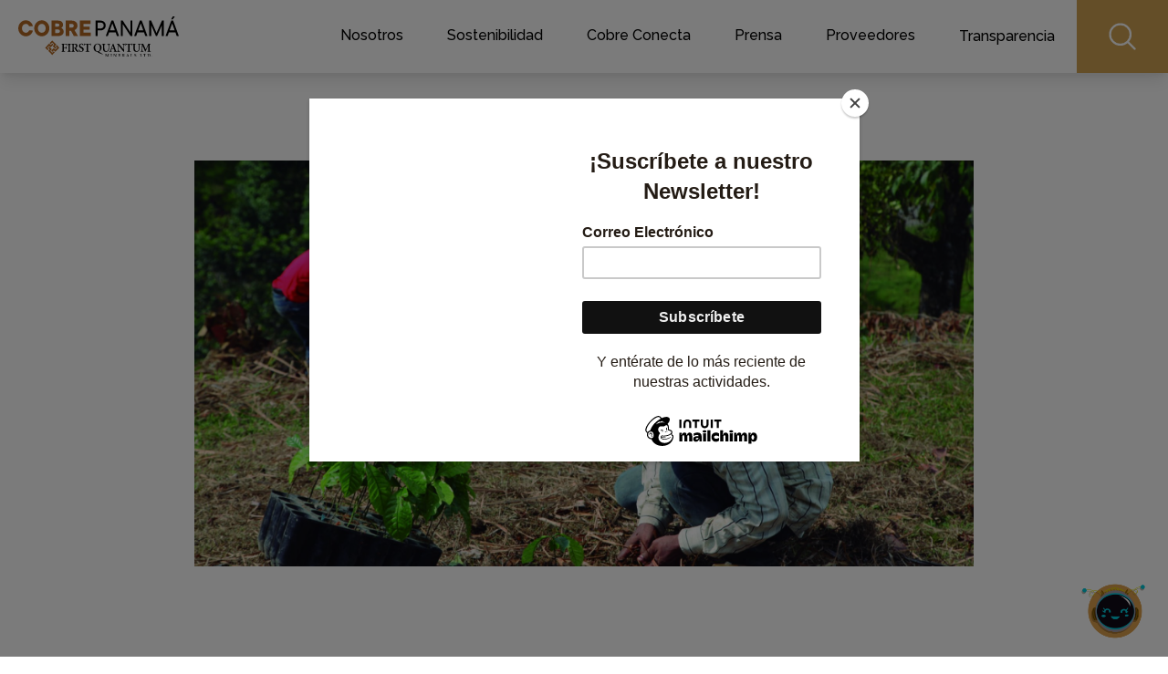

--- FILE ---
content_type: text/html; charset=UTF-8
request_url: https://cobrepanama.com/nota/cobre-panama-11-anos-haciendo-mineria-sostenible
body_size: 11445
content:
<!doctype html>
<html lang="es">
<head>
    <meta charset="utf-8">
    <meta name="viewport" content="width=device-width, initial-scale=1">
    <link rel="icon" href="https://cobrepanama.com/favicon.ico?02" type="image/x-icon"/>
    <!-- CSRF Token -->
    <meta name="csrf-token" content="DOM7uQufXpvs7Hn6ROG4RLgsZEA1qANot1BFHo4s">

    <title>Cobre Panamá</title>
    <!-- Scripts -->
    <script src="https://cobrepanama.com/js/app.js?047"  defer ></script>
    <script src="https://cobrepanama.com/js/coco/app.js"></script>

    <!--<script type="text/javascript" src="//downloads.mailchimp.com/js/signup-forms/popup/unique-methods/embed.js" data-dojo-config="usePlainJson: true, isDebug: false"></script><script type="text/javascript">window.dojoRequire(["mojo/signup-forms/Loader"], function(L) { L.start({"baseUrl":"mc.us20.list-manage.com","uuid":"373c8de943e6b1439e131fef6","lid":"0c83fc65e1","uniqueMethods":true}) })</script>-->
    
    <!-- mailchimp -->
    <script id="mcjs">!function(c,h,i,m,p){m=c.createElement(h),p=c.getElementsByTagName(h)[0],m.async=1,m.src=i,p.parentNode.insertBefore(m,p)}(document,"script","https://chimpstatic.com/mcjs-connected/js/users/966339a0a8ed8893e9461ef10/e5e3f56619510cb6f1967642e.js");</script>
    
    <script src="https://documentservices.adobe.com/view-sdk/viewer.js"></script>

    <meta name="description" content="Cobre Panamá orgullosamente una mina de clase mundial, donde trabajamos más de 7,300 colaboradores. Nuestra Razón Social es Minera Panamá S.A. Somos subsidiaria de First Quantum Minerals.">

    <!-- Global site tag (gtag.js) - Google Ads: 305902446 -->
    <script async src="https://www.googletagmanager.com/gtag/js?id=AW-305902446"></script>
    <script> window.dataLayer = window.dataLayer || []; function gtag(){dataLayer.push(arguments);} gtag('js', new Date()); gtag('config', 'AW-305902446'); </script>

    <!-- Global site tag (gtag.js) - Google Analytics -->
    <script async src="https://www.googletagmanager.com/gtag/js?id=G-5XCHCY8LRT"></script>
    <script>
      window.dataLayer = window.dataLayer || [];
      function gtag(){dataLayer.push(arguments);}
      gtag('js', new Date());

      gtag('config', 'G-5XCHCY8LRT');
    </script>
    
    <!-- Google tag (gtag.js) - Google Analytics - Cobre Panamá -->
    <script async src="https://www.googletagmanager.com/gtag/js?id=G-C2MFRK75SL"></script>
    <script>
      window.dataLayer = window.dataLayer || [];
      function gtag(){dataLayer.push(arguments);}
      gtag('js', new Date());
    
      gtag('config', 'G-C2MFRK75SL');
    </script>
    
    <!-- Google Tag Manager -->
    <script>(function(w,d,s,l,i){w[l]=w[l]||[];w[l].push({'gtm.start':
    new Date().getTime(),event:'gtm.js'});var f=d.getElementsByTagName(s)[0],
    j=d.createElement(s),dl=l!='dataLayer'?'&l='+l:'';j.async=true;j.src=
    'https://www.googletagmanager.com/gtm.js?id='+i+dl;f.parentNode.insertBefore(j,f);
    })(window,document,'script','dataLayer','GTM-PHWBJNS');</script>
    <!-- End Google Tag Manager -->

        <meta name="description" content="La empresa minera ha invertido más de US$136 millones en programas ambientales y sociales.Panamá, 04..." >
    <meta property="og:type" content="article">
    <meta property="og:title" content="Cobre Panamá, 11 años haciendo minería sostenible">
    <meta property="og:image" content="https://cobrepanama.com/storage/upload-notes/MV0q9rBOn4z5CKP1EpJOoWOb7o40TGrfT8eeyBZz.jpg">
    <meta property="og:url" content="https://cobrepanama.com/nota/cobre-panama-11-anos-haciendo-mineria-sostenible">
    <link rel="image_src" href="https://cobrepanama.com/storage/upload-notes/MV0q9rBOn4z5CKP1EpJOoWOb7o40TGrfT8eeyBZz.jpg">
    <meta property="og:description" content="La empresa minera ha invertido más de US$136 millones en programas ambientales y sociales.Panamá, 04...">
    <meta property="og:site_name" content="First Quantum Minerals LTD. | Cobre Panamá">


    <!-- Styles -->
        <link href="https://cobrepanama.com/css/app.css?055" rel="stylesheet">
    <link rel="stylesheet" href="https://cobrepanama.com/css/coco/style.css">
    <link rel="stylesheet" href="https://cdnjs.cloudflare.com/ajax/libs/font-awesome/5.15.2/css/all.min.css" integrity="sha512-HK5fgLBL+xu6dm/Ii3z4xhlSUyZgTT9tuc/hSrtw6uzJOvgRr2a9jyxxT1ely+B+xFAmJKVSTbpM/CuL7qxO8w==" crossorigin="anonymous" />
    <link rel="preconnect" href="https://fonts.googleapis.com">
    <link rel="preconnect" href="https://fonts.gstatic.com" crossorigin>
    <link href="https://fonts.googleapis.com/css2?family=Raleway:wght@300;400;500;600;700;800;900&display=swap" rel="stylesheet">
    <script defer src="https://cdn.jsdelivr.net/npm/alpinejs@3.x.x/dist/cdn.min.js"></script>
    <script>
    document.addEventListener('alpine:init', () => {
        Alpine.prefix('x-');
    });
    </script>






</head>
<body id="rn" >






<header class="bg-white sticky top-0 z-30 shadow-lg h-20" x-data="{ 
        menuvisible: window.innerWidth >= 1024,
        updateMenuVisible() {
            this.menuvisible = window.innerWidth >= 1024;
        }
    }" x-init="window.addEventListener('resize', () => updateMenuVisible())">
    <div class="flex items-center justify-between lg:py-0 relative">
        <div class="w-full h-20 flex justify-between items-center gap-3 px-5">
            <a href="https://cobrepanama.com">
                <img class="w-36 lg:w-44 2xl:w-60" src="https://cobrepanama.com/images/cp_logo.svg" alt="Cobre Panamá">
            </a>
            <div class="flex lg:hidden gap-2">
                <button @click="$dispatch('open-search-modal')"
                    class="flex items-center justify-center w-10 h-10 rounded-full">
                    <svg class="w-6" data-slot="icon" fill="none" stroke-width="2" stroke="currentColor"
                        viewBox="0 0 24 24" xmlns="http://www.w3.org/2000/svg" aria-hidden="true">
                        <path stroke-linecap="round" stroke-linejoin="round"
                            d="m21 21-5.197-5.197m0 0A7.5 7.5 0 1 0 5.196 5.196a7.5 7.5 0 0 0 10.607 10.607Z"></path>
                    </svg>
                </button>
                <button @click="menuvisible = !menuvisible"
                    class="flex items-center justify-center w-10 h-10 rounded-full">
                    <svg class="w-8" data-slot="icon" fill="none" stroke-width="1.5" stroke="currentColor"
                        viewBox="0 0 24 24" xmlns="http://www.w3.org/2000/svg" aria-hidden="true">
                        <path stroke-linecap="round" stroke-linejoin="round"
                            d="M3.75 6.75h16.5M3.75 12h16.5m-16.5 5.25h16.5"></path>
                    </svg>
                </button>
            </div>
        </div>
        <div x-show="menuvisible" 
            x-transition:enter="transition ease-out duration-300" x-transition:enter-start="translate-x-4 opacity-0"
            x-transition:enter-end="translate-x-0 opacity-100" x-transition:leave="transition ease-in duration-300"
            x-transition:leave-start="translate-x-0 opacity-100" x-transition:leave-end="translate-x-4 opacity-0"
            x-init="$el.classList.remove('hidden')"
            class="flex-none lg:flex flex-col lg:flex-row items-center font-medium absolute lg:static top-20 lg:top-0 left-0 bg-white w-full lg:w-auto pb-10 lg:pb-0 lg:border-none border-t border-gray-400 pt-5 lg:pt-0 h-[calc(100vh-5rem)] lg:h-auto overflow-hidden hidden">
                                    <div class="h-14 lg:h-20 flex-none" x-data="{ menu: false }">
                <button @click="menu = !menu"
                    :class="menu ? 'bg-gray-100 border-transparent lg:border-medium-yellow' : ''"
                    class="hover:bg-gray-100 transition-colors h-full w-full px-10 lg:px-6 flex justify-between lg:justify-center items-center cursor-pointer border-b-2 border-transparent">
                    <span class="font-medium">Nosotros</span>
                    <svg class="w-5 block lg:hidden stroke-1-5" data-slot="icon" fill="none" stroke="currentColor"
                        viewBox="0 0 24 24" xmlns="http://www.w3.org/2000/svg" aria-hidden="true">
                        <path stroke-linecap="round" stroke-linejoin="round" d="m8.25 4.5 7.5 7.5-7.5 7.5"></path>
                    </svg>
                </button>
                <div x-show="menu" @click.outside="menu = false"
                    x-transition:enter="transition duration-300 ease-linear"
                    x-transition:enter-start="translate-x-full lg:translate-x-0 lg:opacity-0"
                    x-transition:enter-end="translate-x-0 lg:opacity-100"
                    x-transition:leave="transition duration-300 ease-linear"
                    x-transition:leave-start="translate-x-0 lg:opacity-100"
                    x-transition:leave-end="translate-x-full lg:translate-x-0 lg:opacity-0"
                    x-init="$el.classList.remove('hidden')"
                    class="absolute w-full h-full lg:min-h-[700px] lg:max-h-screen lg:h-[50vh] bg-gray-100 top-0 lg:top-20 left-0 px-0 lg:px-5 overflow-hidden shadow-lg hidden">
                    <div class="py-0 pl-5 lg:pt-4 lg:pb-3 text-sm lg:text-lg font-medium flex items-center gap-2">
                        <button @click="menu = false"
                            class="flex lg:hidden items-center text-gray-800 gap-2 w-full pt-4 pb-3 px-4">
                            <svg class="w-5" data-slot="icon" fill="none" stroke-width="1.5" stroke="currentColor"
                                viewBox="0 0 24 24" xmlns="http://www.w3.org/2000/svg" aria-hidden="true">
                                <path stroke-linecap="round" stroke-linejoin="round" d="M15.75 19.5 8.25 12l7.5-7.5">
                                </path>
                            </svg>
                            <span>Volver al menú</span>
                        </button>
                        <p class="hidden lg:block lg:text-gray-400">Nosotros</p>
                    </div>
                    <hr class="border-gray-400 lg:border-gray-200">
                    <div class="w-full flex gap-10 h-[calc(100%-60px)] px-5 lg:px-0">

                        <p class="w-1/4 hidden lg:block text-sm mt-3 pl-5 pr-8">Cobre Panamá, una de las minas de cobre más grandes inauguradas en la última década, está ubicada en
Colón, a 120 km de la Ciudad de Panamá. El complejo cuenta con tajos a cielo abierto, planta de procesamiento, central
eléctrica y puerto. Desde noviembre de 2023, tras la suspensión de operaciones, se encuentra en fase de Preservación y
Gestión Segura, enfocada en su manejo responsable y seguro.</p>

                        <div class="w-3/4 flex static lg:relative" style="height: calc(100%-100px);">
                            <div class="w-full lg:w-2/6">
                                <ul
                                    class="font-medium overflow-y-auto h-[calc(100vh-130px)] lg:h-[calc(68vh-50px)] pb-10 pt-5">
                                                                                                            <li>
    <a class="flex justify-between items-center gap-5 pl-8 pr-10 py-4 lg:py-5 w-full hover:bg-gray-200 transition-all  " href="https://cobrepanama.com/nosotros">Historia</a>
</li>                                                                                                                                                <li>
    <a class="flex justify-between items-center gap-5 pl-8 pr-10 py-4 lg:py-5 w-full hover:bg-gray-200 transition-all  " href="https://firstquantum.wd3.myworkdayjobs.com/es/First_Quantum_Careers">Empleo</a>
</li>                                                                                                                                                <li>
    <a class="flex justify-between items-center gap-5 pl-8 pr-10 py-4 lg:py-5 w-full hover:bg-gray-200 transition-all  " href="https://cobrepanama.com/tour360-operaciones">Tour Virtual 360</a>
</li>                                                                                                        </ul>
                            </div>
                            <div class="hidden lg:flex justify-end items-center w-4/6 h-full px-5 py-2 overflow-hidden">

                                <div class="w-full lg:w-full 2xl:w-2/3 h-full">
                                    <img class="w-full h-full object-cover mx-auto"
                                        src="https://cobrepanama.com/images/menu/nosotros.jpg" alt="Nosotros">
                                </div>
                            </div>
                        </div>

                        
                    </div>
                </div>
            </div>
            
                                    <div class="h-14 lg:h-20 flex-none" x-data="{ menu: false }">
                <button @click="menu = !menu"
                    :class="menu ? 'bg-gray-100 border-transparent lg:border-medium-yellow' : ''"
                    class="hover:bg-gray-100 transition-colors h-full w-full px-10 lg:px-6 flex justify-between lg:justify-center items-center cursor-pointer border-b-2 border-transparent">
                    <span class="font-medium">Sostenibilidad</span>
                    <svg class="w-5 block lg:hidden stroke-1-5" data-slot="icon" fill="none" stroke="currentColor"
                        viewBox="0 0 24 24" xmlns="http://www.w3.org/2000/svg" aria-hidden="true">
                        <path stroke-linecap="round" stroke-linejoin="round" d="m8.25 4.5 7.5 7.5-7.5 7.5"></path>
                    </svg>
                </button>
                <div x-show="menu" @click.outside="menu = false"
                    x-transition:enter="transition duration-300 ease-linear"
                    x-transition:enter-start="translate-x-full lg:translate-x-0 lg:opacity-0"
                    x-transition:enter-end="translate-x-0 lg:opacity-100"
                    x-transition:leave="transition duration-300 ease-linear"
                    x-transition:leave-start="translate-x-0 lg:opacity-100"
                    x-transition:leave-end="translate-x-full lg:translate-x-0 lg:opacity-0"
                    x-init="$el.classList.remove('hidden')"
                    class="absolute w-full h-full lg:min-h-[700px] lg:max-h-screen lg:h-[50vh] bg-gray-100 top-0 lg:top-20 left-0 px-0 lg:px-5 overflow-hidden shadow-lg hidden">
                    <div class="py-0 pl-5 lg:pt-4 lg:pb-3 text-sm lg:text-lg font-medium flex items-center gap-2">
                        <button @click="menu = false"
                            class="flex lg:hidden items-center text-gray-800 gap-2 w-full pt-4 pb-3 px-4">
                            <svg class="w-5" data-slot="icon" fill="none" stroke-width="1.5" stroke="currentColor"
                                viewBox="0 0 24 24" xmlns="http://www.w3.org/2000/svg" aria-hidden="true">
                                <path stroke-linecap="round" stroke-linejoin="round" d="M15.75 19.5 8.25 12l7.5-7.5">
                                </path>
                            </svg>
                            <span>Volver al menú</span>
                        </button>
                        <p class="hidden lg:block lg:text-gray-400">Sostenibilidad</p>
                    </div>
                    <hr class="border-gray-400 lg:border-gray-200">
                    <div class="w-full flex gap-10 h-[calc(100%-60px)] px-5 lg:px-0">

                        <p class="w-1/4 hidden lg:block text-sm mt-3 pl-5 pr-8">En Cobre Panamá, asumimos el compromiso de una minería responsable y sostenible, cumpliendo con
nuestras obligaciones hacia los empleados, el ambiente, las comunidades, los inversionistas y todos los panameños.</p>

                        <div class="w-3/4 flex static lg:relative" style="height: calc(100%-100px);">
                            <div class="w-full lg:w-2/6">
                                <ul
                                    class="font-medium overflow-y-auto h-[calc(100vh-130px)] lg:h-[calc(68vh-50px)] pb-10 pt-5">
                                                                                                            <li>
    <div x-data="{ submenu: false }">
        <button @click="submenu = !submenu" 
        :class="submenu ? 'bg-gray-200' : ''"
        class="flex justify-between items-center gap-5 pl-8 pr-10 py-4 lg:py-5 w-full hover:bg-gray-200 transition-all">
            <span class="font-medium">Ambiente</span>
            <svg class="w-5" data-slot="icon" fill="none" stroke-width="2" stroke="currentColor" viewBox="0 0 24 24"
                xmlns="http://www.w3.org/2000/svg" aria-hidden="true">
                <path stroke-linecap="round" stroke-linejoin="round" d="m8.25 4.5 7.5 7.5-7.5 7.5"></path>
            </svg>
        </button>
        <div  x-show="submenu"
            @click.outside="submenu = false"
             x-transition:enter="transition duration-300 ease-linear"
            x-transition:enter-start="translate-x-full lg:translate-x-4 lg:opacity-0"
            x-transition:enter-end="translate-x-0 lg:translate-x-0 lg:opacity-100"
            x-transition:leave="transition duration-300 ease-linear"
            x-transition:leave-start="translate-x-0 lg:translate-x-0 lg:opacity-100"
            x-transition:leave-end="translate-x-full lg:translate-x-4 lg:opacity-0"
            class="absolute top-0 w-full bg-gray-200 lg:w-4/6 right-0 h-full text-left">
            <h4 class="hidden lg:block mt-5 pl-5 text-xl">Ambiente</h4>
            <div class="py-0 lg:pt-4 lg:pb-3 text-sm lg:text-lg font-medium flex items-center gap-2">
                <button @click="submenu = false" class="flex lg:hidden items-center text-gray-800 gap-2 w-full pt-4 pb-3 px-4">
                    <svg class="w-5" data-slot="icon" fill="none" stroke-width="1.5" stroke="currentColor" viewBox="0 0 24 24" xmlns="http://www.w3.org/2000/svg" aria-hidden="true">
                        <path stroke-linecap="round" stroke-linejoin="round" d="M15.75 19.5 8.25 12l7.5-7.5"></path>
                    </svg>
                    <span>Volver a Sostenibilidad</span>
                </button>
            </div>
            <hr class="block lg:hidden border-gray-400 lg:border-gray-200">
            
            
                                                                                

            <ul class="mt-3 lg:mt-0 w-full lg:w-1/2 overflow-y-auto h-[calc(100vh-130px)] lg:h-[calc(60vh-50px)] pb-10">
                
                                                            <li>
    <div x-data="{ submenu: false }">
        <button @click="submenu = !submenu" 
        :class="submenu ? 'bg-gray-300' : ''"
        class="flex justify-between items-center gap-5 pl-8 pr-10 py-4 lg:py-5 w-full hover:bg-gray-300 transition-all">
            <span class="font-medium">Gestión Ambiental</span>
            <svg class="w-5" data-slot="icon" fill="none" stroke-width="2" stroke="currentColor" viewBox="0 0 24 24"
                xmlns="http://www.w3.org/2000/svg" aria-hidden="true">
                <path stroke-linecap="round" stroke-linejoin="round" d="m8.25 4.5 7.5 7.5-7.5 7.5"></path>
            </svg>
        </button>
        <div  x-show="submenu"
            @click.outside="submenu = false"
             x-transition:enter="transition duration-300 ease-linear"
            x-transition:enter-start="translate-x-full lg:translate-x-4 lg:opacity-0"
            x-transition:enter-end="translate-x-0 lg:translate-x-0 lg:opacity-100"
            x-transition:leave="transition duration-300 ease-linear"
            x-transition:leave-start="translate-x-0 lg:translate-x-0 lg:opacity-100"
            x-transition:leave-end="translate-x-full lg:translate-x-4 lg:opacity-0"
            class="absolute top-0 w-full bg-gray-200 lg:w-1/2 right-0 h-full text-left bg-gray-300 w-full">
            <h4 class="hidden lg:block mt-5 pl-5 text-xl">Gestión Ambiental</h4>
            <div class="py-0 lg:pt-4 lg:pb-3 text-sm lg:text-lg font-medium flex items-center gap-2">
                <button @click="submenu = false" class="flex lg:hidden items-center text-gray-800 gap-2 w-full pt-4 pb-3 px-4">
                    <svg class="w-5" data-slot="icon" fill="none" stroke-width="1.5" stroke="currentColor" viewBox="0 0 24 24" xmlns="http://www.w3.org/2000/svg" aria-hidden="true">
                        <path stroke-linecap="round" stroke-linejoin="round" d="M15.75 19.5 8.25 12l7.5-7.5"></path>
                    </svg>
                    <span>Volver a Ambiente</span>
                </button>
            </div>
            <hr class="block lg:hidden border-gray-400 lg:border-gray-200">
            
            
                                                                                                                                                                    

            <ul class="mt-3 lg:mt-0 overflow-y-auto h-[calc(100vh-130px)] lg:h-[calc(55vh-50px)] pb-10">
                
                                                            <li>
    <a class="flex justify-between items-center gap-5 pl-8 pr-10 py-4 lg:py-5 w-full hover:bg-gray-200 transition-all hover:bg-[#b2b8c4] " href="https://cobrepanama.com/gestion-ambiental">Compromiso Ambiental</a>
</li>                                        
                                                            <li>
    <a class="flex justify-between items-center gap-5 pl-8 pr-10 py-4 lg:py-5 w-full hover:bg-gray-200 transition-all hover:bg-[#b2b8c4] " href="https://cobrepanama.com/gestion-hidrica">Gestión Hidríca</a>
</li>                                        
                                                            <li>
    <a class="flex justify-between items-center gap-5 pl-8 pr-10 py-4 lg:py-5 w-full hover:bg-gray-200 transition-all hover:bg-[#b2b8c4] " href="https://cobrepanama.com/biodiversidad">Biodiversidad</a>
</li>                                        
                                                            <li>
    <div x-data="{ submenu: false }">
        <button @click="submenu = !submenu" 
        :class="submenu ? 'bg-[#b2b8c4]' : ''"
        class="flex justify-between items-center gap-5 pl-8 pr-10 py-4 lg:py-5 w-full hover:bg-[#b2b8c4] transition-all">
            <span class="font-medium">Patrimonio</span>
            <svg class="w-5" data-slot="icon" fill="none" stroke-width="2" stroke="currentColor" viewBox="0 0 24 24"
                xmlns="http://www.w3.org/2000/svg" aria-hidden="true">
                <path stroke-linecap="round" stroke-linejoin="round" d="m8.25 4.5 7.5 7.5-7.5 7.5"></path>
            </svg>
        </button>
        <div  x-show="submenu"
            @click.outside="submenu = false"
             x-transition:enter="transition duration-300 ease-linear"
            x-transition:enter-start="translate-x-full lg:translate-x-4 lg:opacity-0"
            x-transition:enter-end="translate-x-0 lg:translate-x-0 lg:opacity-100"
            x-transition:leave="transition duration-300 ease-linear"
            x-transition:leave-start="translate-x-0 lg:translate-x-0 lg:opacity-100"
            x-transition:leave-end="translate-x-full lg:translate-x-4 lg:opacity-0"
            class="absolute top-0 w-full bg-gray-200 lg:w-6/6 right-0 h-full text-left bg-[#b2b8c4] shadow w-full">
            
            <div class="py-0 lg:pt-4 lg:pb-3 text-sm lg:text-base font-medium flex items-center gap-2">
                <button @click="submenu = false" class="flex items-center text-gray-800 gap-2 w-full pt-4 pb-3 px-4">
                    <svg class="w-5" data-slot="icon" fill="none" stroke-width="1.5" stroke="currentColor" viewBox="0 0 24 24" xmlns="http://www.w3.org/2000/svg" aria-hidden="true">
                        <path stroke-linecap="round" stroke-linejoin="round" d="M15.75 19.5 8.25 12l7.5-7.5"></path>
                    </svg>
                    <span>Volver a Gestión Ambiental</span>
                </button>
            </div>
            <hr class=" border-gray-400 ">
            
            
                                                                                

            <ul class="mt-3 lg:mt-3 overflow-y-auto h-[calc(100vh-130px)] lg:h-[calc(45vh-50px)] pb-10">
                
                                    <li>
    <a class="flex justify-between items-center gap-5 pl-8 pr-10 py-4 lg:py-5 w-full hover:bg-gray-200 transition-all hover:bg-gray-400 " href="https://cobrepanama.com/coleccion-de-referencia">Colección de Referencia</a>
</li>                    
                    
                                    <li>
    <a class="flex justify-between items-center gap-5 pl-8 pr-10 py-4 lg:py-5 w-full hover:bg-gray-200 transition-all hover:bg-gray-400 " href="https://cobrepanama.com/museo">Museo de Penonomé</a>
</li>                    
                    
                            </ul>
        </div>
    </div>
</li>                        
                        
                                        
                            </ul>
        </div>
    </div>
</li>                        
                                        
                            </ul>
        </div>
    </div>
</li>                                                                                                                                                <li>
    <a class="flex justify-between items-center gap-5 pl-8 pr-10 py-4 lg:py-5 w-full hover:bg-gray-200 transition-all  " href="https://cobrepanama.com/asuntos-comunitarios">Asuntos Comunitarios</a>
</li>                                                                                                        </ul>
                            </div>
                            <div class="hidden lg:flex justify-end items-center w-4/6 h-full px-5 py-2 overflow-hidden">

                                <div class="w-full lg:w-full 2xl:w-2/3 h-full">
                                    <img class="w-full h-full object-cover mx-auto"
                                        src="https://cobrepanama.com/images/menu/sostenibilidad_v2.jpg" alt="Sostenibilidad">
                                </div>
                            </div>
                        </div>

                        
                    </div>
                </div>
            </div>
            
                                    <div class="h-14 lg:h-20 flex-none" x-data="{ menu: false }">
                <button @click="menu = !menu"
                    :class="menu ? 'bg-gray-100 border-transparent lg:border-medium-yellow' : ''"
                    class="hover:bg-gray-100 transition-colors h-full w-full px-10 lg:px-6 flex justify-between lg:justify-center items-center cursor-pointer border-b-2 border-transparent">
                    <span class="font-medium">Cobre Conecta</span>
                    <svg class="w-5 block lg:hidden stroke-1-5" data-slot="icon" fill="none" stroke="currentColor"
                        viewBox="0 0 24 24" xmlns="http://www.w3.org/2000/svg" aria-hidden="true">
                        <path stroke-linecap="round" stroke-linejoin="round" d="m8.25 4.5 7.5 7.5-7.5 7.5"></path>
                    </svg>
                </button>
                <div x-show="menu" @click.outside="menu = false"
                    x-transition:enter="transition duration-300 ease-linear"
                    x-transition:enter-start="translate-x-full lg:translate-x-0 lg:opacity-0"
                    x-transition:enter-end="translate-x-0 lg:opacity-100"
                    x-transition:leave="transition duration-300 ease-linear"
                    x-transition:leave-start="translate-x-0 lg:opacity-100"
                    x-transition:leave-end="translate-x-full lg:translate-x-0 lg:opacity-0"
                    x-init="$el.classList.remove('hidden')"
                    class="absolute w-full h-full lg:min-h-[700px] lg:max-h-screen lg:h-[50vh] bg-gray-100 top-0 lg:top-20 left-0 px-0 lg:px-5 overflow-hidden shadow-lg hidden">
                    <div class="py-0 pl-5 lg:pt-4 lg:pb-3 text-sm lg:text-lg font-medium flex items-center gap-2">
                        <button @click="menu = false"
                            class="flex lg:hidden items-center text-gray-800 gap-2 w-full pt-4 pb-3 px-4">
                            <svg class="w-5" data-slot="icon" fill="none" stroke-width="1.5" stroke="currentColor"
                                viewBox="0 0 24 24" xmlns="http://www.w3.org/2000/svg" aria-hidden="true">
                                <path stroke-linecap="round" stroke-linejoin="round" d="M15.75 19.5 8.25 12l7.5-7.5">
                                </path>
                            </svg>
                            <span>Volver al menú</span>
                        </button>
                        <p class="hidden lg:block lg:text-gray-400">Cobre Conecta</p>
                    </div>
                    <hr class="border-gray-400 lg:border-gray-200">
                    <div class="w-full flex gap-10 h-[calc(100%-60px)] px-5 lg:px-0">

                        <p class="w-1/4 hidden lg:block text-sm mt-3 pl-5 pr-8">Cobre Conecta es un proyecto que nace para acercarnos a la ciudadanía y compartir, de la mano de
mineros panameños, información clara y transparente sobre minería, ambiente, sostenibilidad y desarrollo.</p>

                        <div class="w-3/4 flex static lg:relative" style="height: calc(100%-100px);">
                            <div class="w-full lg:w-2/6">
                                <ul
                                    class="font-medium overflow-y-auto h-[calc(100vh-130px)] lg:h-[calc(68vh-50px)] pb-10 pt-5">
                                                                                                            <li>
    <a class="flex justify-between items-center gap-5 pl-8 pr-10 py-4 lg:py-5 w-full hover:bg-gray-200 transition-all  " href="https://cobrepanama.com/cobre-conecta">¿Qué es?</a>
</li>                                                                                                                                                <li>
    <a class="flex justify-between items-center gap-5 pl-8 pr-10 py-4 lg:py-5 w-full hover:bg-gray-200 transition-all  " href="https://cobrepanama.com/cobre-conecta/acercamiento-a-las-universidades">Acercamiento</a>
</li>                                                                                                                                                <li>
    <a class="flex justify-between items-center gap-5 pl-8 pr-10 py-4 lg:py-5 w-full hover:bg-gray-200 transition-all  " href="https://cobrepanama.com/cobre-conecta/formulario">Formulario</a>
</li>                                                                                                                                                <li>
    <a class="flex justify-between items-center gap-5 pl-8 pr-10 py-4 lg:py-5 w-full hover:bg-gray-200 transition-all  " href="https://spotify.link/5e9W5sNJsXb">MineCast</a>
</li>                                                                                                        </ul>
                            </div>
                            <div class="hidden lg:flex justify-end items-center w-4/6 h-full px-5 py-2 overflow-hidden">

                                <div class="w-full lg:w-full 2xl:w-2/3 h-full">
                                    <img class="w-full h-full object-cover mx-auto"
                                        src="https://cobrepanama.com/images/menu/cobre-conecta.jpg" alt="Cobre Conecta">
                                </div>
                            </div>
                        </div>

                        
                    </div>
                </div>
            </div>
            
                                    <div class="h-14 lg:h-20 flex-none" x-data="{ menu: false }">
                <button @click="menu = !menu"
                    :class="menu ? 'bg-gray-100 border-transparent lg:border-medium-yellow' : ''"
                    class="hover:bg-gray-100 transition-colors h-full w-full px-10 lg:px-6 flex justify-between lg:justify-center items-center cursor-pointer border-b-2 border-transparent">
                    <span class="font-medium">Prensa</span>
                    <svg class="w-5 block lg:hidden stroke-1-5" data-slot="icon" fill="none" stroke="currentColor"
                        viewBox="0 0 24 24" xmlns="http://www.w3.org/2000/svg" aria-hidden="true">
                        <path stroke-linecap="round" stroke-linejoin="round" d="m8.25 4.5 7.5 7.5-7.5 7.5"></path>
                    </svg>
                </button>
                <div x-show="menu" @click.outside="menu = false"
                    x-transition:enter="transition duration-300 ease-linear"
                    x-transition:enter-start="translate-x-full lg:translate-x-0 lg:opacity-0"
                    x-transition:enter-end="translate-x-0 lg:opacity-100"
                    x-transition:leave="transition duration-300 ease-linear"
                    x-transition:leave-start="translate-x-0 lg:opacity-100"
                    x-transition:leave-end="translate-x-full lg:translate-x-0 lg:opacity-0"
                    x-init="$el.classList.remove('hidden')"
                    class="absolute w-full h-full lg:min-h-[700px] lg:max-h-screen lg:h-[50vh] bg-gray-100 top-0 lg:top-20 left-0 px-0 lg:px-5 overflow-hidden shadow-lg hidden">
                    <div class="py-0 pl-5 lg:pt-4 lg:pb-3 text-sm lg:text-lg font-medium flex items-center gap-2">
                        <button @click="menu = false"
                            class="flex lg:hidden items-center text-gray-800 gap-2 w-full pt-4 pb-3 px-4">
                            <svg class="w-5" data-slot="icon" fill="none" stroke-width="1.5" stroke="currentColor"
                                viewBox="0 0 24 24" xmlns="http://www.w3.org/2000/svg" aria-hidden="true">
                                <path stroke-linecap="round" stroke-linejoin="round" d="M15.75 19.5 8.25 12l7.5-7.5">
                                </path>
                            </svg>
                            <span>Volver al menú</span>
                        </button>
                        <p class="hidden lg:block lg:text-gray-400">Prensa</p>
                    </div>
                    <hr class="border-gray-400 lg:border-gray-200">
                    <div class="w-full flex gap-10 h-[calc(100%-60px)] px-5 lg:px-0">

                        <p class="w-1/4 hidden lg:block text-sm mt-3 pl-5 pr-8">Encuentra información verificada sobre Cobre Panamá a través de noticias, nuestras acciones actuales y
los detalles del Plan de Preservación y Gestión Segura. Además, desmentimos los principales mitos que circulan sobre la
mina, con hechos y datos comprobables. Porque la transparencia es, y seguirá siendo, parte de nuestro compromiso con
Panamá.</p>

                        <div class="w-3/4 flex static lg:relative" style="height: calc(100%-100px);">
                            <div class="w-full lg:w-2/6">
                                <ul
                                    class="font-medium overflow-y-auto h-[calc(100vh-130px)] lg:h-[calc(68vh-50px)] pb-10 pt-5">
                                                                                                            <li>
    <a class="flex justify-between items-center gap-5 pl-8 pr-10 py-4 lg:py-5 w-full hover:bg-gray-200 transition-all  " href="https://cobrepanama.com/noticias">Noticias</a>
</li>                                                                                                                                                <li>
    <a class="flex justify-between items-center gap-5 pl-8 pr-10 py-4 lg:py-5 w-full hover:bg-gray-200 transition-all  " href="https://cobrepanama.com/mediakit">Media Kit</a>
</li>                                                                                                                                                <li>
    <a class="flex justify-between items-center gap-5 pl-8 pr-10 py-4 lg:py-5 w-full hover:bg-gray-200 transition-all  " href="https://cobrepanama.com/revista-tucan">Revista Tucán</a>
</li>                                                                                                                                                <li>
    <a class="flex justify-between items-center gap-5 pl-8 pr-10 py-4 lg:py-5 w-full hover:bg-gray-200 transition-all  " href="https://cobrepanama.com/mitos-y-realidades">Mitos y Realidades</a>
</li>                                                                                                        </ul>
                            </div>
                            <div class="hidden lg:flex justify-end items-center w-4/6 h-full px-5 py-2 overflow-hidden">

                                <div class="w-full lg:w-full 2xl:w-2/3 h-full">
                                    <img class="w-full h-full object-cover mx-auto"
                                        src="https://cobrepanama.com/images/menu/prensa_v3.jpg" alt="Prensa">
                                </div>
                            </div>
                        </div>

                        
                    </div>
                </div>
            </div>
            
                                    <div class="h-14 lg:h-20 flex-none" x-data="{ menu: false }">
                <button @click="menu = !menu"
                    :class="menu ? 'bg-gray-100 border-transparent lg:border-medium-yellow' : ''"
                    class="hover:bg-gray-100 transition-colors h-full w-full px-10 lg:px-6 flex justify-between lg:justify-center items-center cursor-pointer border-b-2 border-transparent">
                    <span class="font-medium">Proveedores</span>
                    <svg class="w-5 block lg:hidden stroke-1-5" data-slot="icon" fill="none" stroke="currentColor"
                        viewBox="0 0 24 24" xmlns="http://www.w3.org/2000/svg" aria-hidden="true">
                        <path stroke-linecap="round" stroke-linejoin="round" d="m8.25 4.5 7.5 7.5-7.5 7.5"></path>
                    </svg>
                </button>
                <div x-show="menu" @click.outside="menu = false"
                    x-transition:enter="transition duration-300 ease-linear"
                    x-transition:enter-start="translate-x-full lg:translate-x-0 lg:opacity-0"
                    x-transition:enter-end="translate-x-0 lg:opacity-100"
                    x-transition:leave="transition duration-300 ease-linear"
                    x-transition:leave-start="translate-x-0 lg:opacity-100"
                    x-transition:leave-end="translate-x-full lg:translate-x-0 lg:opacity-0"
                    x-init="$el.classList.remove('hidden')"
                    class="absolute w-full h-full lg:min-h-[700px] lg:max-h-screen lg:h-[50vh] bg-gray-100 top-0 lg:top-20 left-0 px-0 lg:px-5 overflow-hidden shadow-lg hidden">
                    <div class="py-0 pl-5 lg:pt-4 lg:pb-3 text-sm lg:text-lg font-medium flex items-center gap-2">
                        <button @click="menu = false"
                            class="flex lg:hidden items-center text-gray-800 gap-2 w-full pt-4 pb-3 px-4">
                            <svg class="w-5" data-slot="icon" fill="none" stroke-width="1.5" stroke="currentColor"
                                viewBox="0 0 24 24" xmlns="http://www.w3.org/2000/svg" aria-hidden="true">
                                <path stroke-linecap="round" stroke-linejoin="round" d="M15.75 19.5 8.25 12l7.5-7.5">
                                </path>
                            </svg>
                            <span>Volver al menú</span>
                        </button>
                        <p class="hidden lg:block lg:text-gray-400">Proveedores</p>
                    </div>
                    <hr class="border-gray-400 lg:border-gray-200">
                    <div class="w-full flex gap-10 h-[calc(100%-60px)] px-5 lg:px-0">

                        <p class="w-1/4 hidden lg:block text-sm mt-3 pl-5 pr-8">En Cobre Panamá fomentamos relaciones a largo plazo y de beneficio mutuo con nuestros más de 2,000
proveedores locales. Solo en 2022 —antes del cese en 2023— realizamos compras por $921 millones a empresas panameñas,
reafirmando nuestro compromiso con el crecimiento económico del país y el desarrollo de la industria minera nación.</p>

                        <div class="w-3/4 flex static lg:relative" style="height: calc(100%-100px);">
                            <div class="w-full lg:w-2/6">
                                <ul
                                    class="font-medium overflow-y-auto h-[calc(100vh-130px)] lg:h-[calc(68vh-50px)] pb-10 pt-5">
                                                                                                            <li>
    <a class="flex justify-between items-center gap-5 pl-8 pr-10 py-4 lg:py-5 w-full hover:bg-gray-200 transition-all  " href="https://cobrepanama.com/procurement">Compras y Contrataciones</a>
</li>                                                                                                                                                <li>
    <a class="flex justify-between items-center gap-5 pl-8 pr-10 py-4 lg:py-5 w-full hover:bg-gray-200 transition-all  " href="https://cobrepanama.com/procurement/procesos-de-licitacion">Proceso de Licitación</a>
</li>                                                                                                                                                <li>
    <a class="flex justify-between items-center gap-5 pl-8 pr-10 py-4 lg:py-5 w-full hover:bg-gray-200 transition-all  " href="https://cobrepanama.com/procurement/requisitos-de-acceso">Requisitos de Acceso a Mina</a>
</li>                                                                                                                                                <li>
    <a class="flex justify-between items-center gap-5 pl-8 pr-10 py-4 lg:py-5 w-full hover:bg-gray-200 transition-all  " href="https://cobrepanama.com/procurement/requerimientos">Requerimientos</a>
</li>                                                                                                                                                <li>
    <a class="flex justify-between items-center gap-5 pl-8 pr-10 py-4 lg:py-5 w-full hover:bg-gray-200 transition-all  " href="https://cobrepanama.com/procurement/pago-de-facturas">Pago de Facturas</a>
</li>                                                                                                                                                <li>
    <a class="flex justify-between items-center gap-5 pl-8 pr-10 py-4 lg:py-5 w-full hover:bg-gray-200 transition-all  " href="https://cobrepanama.com/procurement/sap-ariba">SAP ARIBA</a>
</li>                                                                                                                                                <li>
    <a class="flex justify-between items-center gap-5 pl-8 pr-10 py-4 lg:py-5 w-full hover:bg-gray-200 transition-all  font-poppins" href="https://cobrepanama.com/procurement/procure4mro">Procure4MRO/UNLINK</a>
</li>                                                                                                                                                <li>
    <a class="flex justify-between items-center gap-5 pl-8 pr-10 py-4 lg:py-5 w-full hover:bg-gray-200 transition-all  " href="https://cobrepanama.com/procurement/codigo-de-conducta">Código de Conducta de Proveedores</a>
</li>                                                                                                        </ul>
                            </div>
                            <div class="hidden lg:flex justify-end items-center w-4/6 h-full px-5 py-2 overflow-hidden">

                                <div class="w-full lg:w-full 2xl:w-2/3 h-full">
                                    <img class="w-full h-full object-cover mx-auto"
                                        src="https://cobrepanama.com/images/menu/proveedores_v2.jpg" alt="Proveedores">
                                </div>
                            </div>
                        </div>

                        
                    </div>
                </div>
            </div>
            
                                    <div class="h-14 lg:h-20">
                <a href="https://cobrepanama.com/transparencia"
                    class="h-full w-full hover:bg-gray-100 transition-colors px-10 lg:px-6 flex justify-between lg:justify-center items-center">Transparencia</a>
            </div>
            
                        <div class="hidden lg:block h-14 lg:h-20">
                <button @click="$dispatch('open-search-modal')"
                    class="h-full w-full bg-panama text-white hover:bg-panama-100 transition-colors px-10 lg:px-8 flex justify-between lg:justify-center items-center">
                    <svg class="w-9" xmlns="http://www.w3.org/2000/svg" fill="none" viewBox="0 0 24 24"
                        stroke-width="1.5" stroke="currentColor">
                        <path stroke-linecap="round" stroke-linejoin="round"
                            d="m21 21-5.197-5.197m0 0A7.5 7.5 0 1 0 5.196 5.196a7.5 7.5 0 0 0 10.607 10.607Z" />
                    </svg>
                </button>
            </div>
        </div>
    </div>
</header>
        <div id="app" class="overflow-x-auto">
            <!--<header id="site-menu" class="fixed w-full top-0 left-0 z-50 transition duration-150 bg-gray-100  shadow-md">

    <nav class="container mx-auto flex flex-col gap-2 lg:flex-row w-full justify-between items-center px-4 lg:px-4">
        <div class="w-full sm:w-auto self-start sm:self-center flex flex-row sm:flex-none flex-no-wrap justify-between items-center">
            <a href="https://cobrepanama.com" class="no-underline">
                <img src="https://cobrepanama.com/images/cp_logo.svg" class="pt-4 mb-5" width="160" alt="Cobre Panamá">
            </a>
            <div class="flex items-center">
                <div class="block md:hidden lg:hidden">
                    <instant-search></instant-search>
                </div>
                <button id="menuBtn" class="hamburger block sm:hidden focus:outline-none pl-3" type="button">
                    <span class="block hamburger__top-bun"></span>
                    <span class="block hamburger__bottom-bun"></span>
                </button>
            </div>

        </div>
        <div id="menu"
            class="w-full sm:w-auto self-end sm:self-center sm:flex flex-col gap-3 flex-wrap sm:flex-row items-center h-full py-1 pb-4 sm:py-0 sm:pb-0 hidden font-medium text-gray-800">


            <div class="dropdown block w-full lg:w-auto lg:inline-block relative">
                <button
                    class="border-b-4 border-transparent hover:border-transparent lg:hover:text-panama px-0 lg:px-1 text-base font-medium w-full inline-flex items-center justify-center focus:outline-none pt-2 pb-1 sm:py-1 transition duration-150 " data-item="dropdown-button">
                    <span class="mr-1">Nosotros</span>
                    <svg class="fill-current h-4 w-4" xmlns="http://www.w3.org/2000/svg" viewBox="0 0 20 20">
                        <path d="M9.293 12.95l.707.707L15.657 8l-1.414-1.414L10 10.828 5.757 6.586 4.343 8z" />
                    </svg>
                </button>

                <ul class="dropdown-menu opacity-0 lg:absolute hidden text-gray-700 py-2 lg:py-2 px-4 mt-0 lg:mt-2 ml-0 lg:ml-1 bg-gray-100 rounded-sm lg:rounded-sm w-auto md:w-44 shadow-none lg:shadow-xl text-center lg:text-left z-10 text-sm"
                    data-item="dropdown-content">

                    <li class="mt-2">
                        <a class="border-b-4 border-transparent hover:text-panama py-1 block transition duration-150 " href="https://cobrepanama.com/cronologia">Historia</a>
                    </li>
                    
                    <li class="mt-2">
                        <a target="_blank" rel="noopener noreferrer" class="border-b-4 border-transparent hover:text-panama py-1 block transition duration-150" href="https://firstquantum.wd3.myworkdayjobs.com/es/First_Quantum_Careers">Empleo</a>
                    </li>
                    
                    <li class="mt-2">
                        <a class="border-b-4 border-transparent hover:text-panama py-1 block transition duration-150"
                            href="https://cobrepanama.com/tour360-operaciones">Tour Virtual 360</a>
                    </li>
                </ul>
            </div>

            <div class="hidden md:hidden lg:block h-4 border-l border-gray-400"></div>

            <div class="dropdown block w-full lg:w-auto lg:inline-block relative ">
                <button
                    class="border-b-4 border-transparent hover:border-transparent lg:hover:text-panama px-0 lg:px-1 text-base font-medium w-full inline-flex items-center justify-center focus:outline-none pt-2 pb-1 sm:py-1 transition duration-150 " data-item="dropdown-button">
                    <span class="mr-1">Sostenibilidad</span>
                    <svg class="fill-current h-4 w-4" xmlns="http://www.w3.org/2000/svg" viewBox="0 0 20 20">
                        <path d="M9.293 12.95l.707.707L15.657 8l-1.414-1.414L10 10.828 5.757 6.586 4.343 8z" />
                    </svg>
                </button>

                <ul class="dropdown-menu opacity-0 lg:absolute hidden text-gray-700 py-2 px-4 mt-2 ml-0 lg:ml-1 bg-gray-100 rounded-sm w-auto md:w-44 shadow-none lg:shadow-xl text-center lg:text-left z-10 text-sm"
                    data-item="dropdown-content">
                    <div class="h-3"></div>
                    <li>
                        <a class="border-b-4 border-transparent hover:text-panama py-1 block transition duration-150 "
                            href="https://cobrepanama.com/compromisos-ambientales">Gestión Ambiental</a>
                    </li>
                    <div class="h-5"></div>
                    
                    
                </ul>
            </div>

            <div class="hidden md:hidden lg:block h-4 border-l border-gray-400"></div>

            <div class="flex-none dropdown block w-full lg:w-auto lg:inline-block relative">
                <button
                    class="border-b-4 border-transparent hover:border-transparent lg:hover:text-panama px-0 lg:px-1 text-base font-medium w-full inline-flex items-center justify-center focus:outline-none py-2 sm:py-1  transition duration-150 " data-item="dropdown-button">
                    <span class="mr-1">Cobre Conecta</span>
                    <svg class="fill-current h-4 w-4" xmlns="http://www.w3.org/2000/svg" viewBox="0 0 20 20">
                        <path d="M9.293 12.95l.707.707L15.657 8l-1.414-1.414L10 10.828 5.757 6.586 4.343 8z" />
                    </svg>
                </button>

                <ul class="dropdown-menu opacity-0 lg:absolute hidden text-gray-700 p-2 px-4 mt-2 ml-1 bg-gray-100 rounded-sm w-auto md:w-40 shadow-none lg:shadow-xl lg:text-left  text-center z-10 text-sm"
                    data-item="dropdown-content">
                    <li>
                        <a class="border-b-4 border-transparent hover:text-panama py-2 block transition duration-150 " href="https://cobrepanama.com/cobre-conecta">¿Qué
                            es?</a>
                    </li>
                    <li class="mt-2">
                        <a class="border-b-4 border-transparent hover:text-panama py-2 block transition duration-150 "
                            href="https://cobrepanama.com/cobre-conecta/acercamiento-a-las-universidades">Acercamiento</a>
                    </li>
                    <li class="mt-2">
                        <a class="border-b-4 border-transparent hover:text-panama py-2 block transition duration-150 "
                            href="https://cobrepanama.com/cobre-conecta/formulario">Formulario</a>
                    </li>
                </ul>
            </div>


            <div class="hidden md:hidden lg:block h-4 border-l border-gray-400"></div>

            <div class="dropdown block w-full lg:w-auto lg:inline-block relative">
                <button
                    class="border-b-4 border-transparent hover:border-transparent lg:hover:text-panama px-0 lg:px-1 text-base font-medium w-full inline-flex items-center justify-center focus:outline-none py-2 sm:py-1 transition duration-150 " data-item="dropdown-button">
                    <span class="mr-1">Prensa</span>
                    <svg class="fill-current h-4 w-4" xmlns="http://www.w3.org/2000/svg" viewBox="0 0 20 20">
                        <path d="M9.293 12.95l.707.707L15.657 8l-1.414-1.414L10 10.828 5.757 6.586 4.343 8z" />
                    </svg>
                </button>

                <ul class="dropdown-menu opacity-0 lg:absolute hidden text-gray-700 p-2 px-4 mt-2 ml-1 bg-gray-100 rounded-sm w-auto md:w-40 shadow-none lg:shadow-xl lg:text-left  text-center z-10 text-sm"
                    data-item="dropdown-content">
                    <li>
                        <a class="border-b-4 border-transparent hover:text-panama py-2 block transition duration-150 " href="https://cobrepanama.com/noticias">Noticias</a>
                    </li>
                    <li class="mt-2">
                        <a class="border-b-4 border-transparent hover:text-panama py-2 block transition duration-150 " href="https://cobrepanama.com/mediakit">Media Kit</a>
                    </li>
                    <li class="mt-2">
                        <a class="border-b-4 border-transparent hover:text-panama py-2 block transition duration-150 " href="https://cobrepanama.com/revista-tucan">Revista
                            Tucán</a>
                    </li>
                    <li class="mt-2">
                        <a class="border-b-4 border-transparent hover:text-panama py-2 block transition duration-150 " href="https://cobrepanama.com/mitos-y-realidades">Mitos y
                            Realidades</a>
                    </li>
                </ul>
            </div>

            <div class="hidden md:hidden lg:block h-4 border-l border-gray-400"></div>

            <div class="dropdown block w-full lg:w-auto lg:inline-block relative">
                <button
                    class="border-b-4 border-transparent hover:border-transparent lg:hover:text-panama px-0 lg:px-1 text-base font-medium w-full inline-flex items-center justify-center focus:outline-none py-2 sm:py-1 transition duration-150 "
                    data-item="dropdown-button">
                    <span class="mr-1">Proveedores</span>
                    <svg class="fill-current h-4 w-4" xmlns="http://www.w3.org/2000/svg" viewBox="0 0 20 20">
                        <path d="M9.293 12.95l.707.707L15.657 8l-1.414-1.414L10 10.828 5.757 6.586 4.343 8z" />
                    </svg>
                </button>

                <ul class="dropdown-menu opacity-0 lg:absolute hidden text-gray-700 py-2 px-4 mt-2 ml-1 bg-gray-100 rounded-sm w-auto md:w-40 shadow-none lg:shadow-xl lg:text-left  text-center z-10 text-sm"
                    data-item="dropdown-content">

                    <li class="mt-0">
                        <a href="https://cobrepanama.com/procurement"
                            class="border-b-4 border-transparent hover:text-panama py-1 block transition duration-150 ">Procurement</a>
                    </li>
                    <li>
                        <a href="https://cobrepanama.com/expresiones-de-interes"
                            class="border-b-4 border-transparent hover:text-panama py-1 block transition duration-150 flex-auto">Expresión
                            de Interés</a>
                    </li>
                    <li class="mt-0">
                        <a class="border-b-4 border-transparent hover:text-panama py-1 block transition duration-150 "
                            href="https://cobrepanama.com/procurement/procesos-de-licitacion">Proceso de licitación</a>
                    </li>
                    <li class="mt-0">
                        <a class="border-b-4 border-transparent hover:text-panama py-1 block transition duration-150 "
                            href="https://cobrepanama.com/procurement/requisitos-de-acceso">Requisitos de acceso</a>
                    </li>
                    <li class="mt-0">
                        <a class="border-b-4 border-transparent hover:text-panama py-1 block transition duration-150 "
                            href="https://cobrepanama.com/procurement/requerimientos">Requerimientos</a>
                    </li>
                    <li class="mt-0">
                        <a class="border-b-4 border-transparent hover:text-panama py-1 block transition duration-150 "
                            href="https://cobrepanama.com/procurement/pago-de-facturas">Pago de facturas</a>
                    </li>

                    <li class="mt-0">
                        <a class="border-b-4 border-transparent hover:text-panama py-1 block transition duration-150 "
                            href="https://cobrepanama.com/procurement/codigo-de-conducta">Código de conducta</a>
                    </li>
                    <li class="mt-0">
                        <a class="border-b-4 border-transparent hover:text-panama py-1 block transition duration-150 "
                            href="https://cobrepanama.com/procurement/sap-ariba">SAP ARIBA</a>
                    </li>
                    <li class="mt-0">
                        <a class="border-b-4 border-transparent hover:text-panama py-1 block transition duration-150 "
                            href="https://cobrepanama.com/procurement/procure4mro">Procure4MRO</a>
                    </li>
                </ul>
            </div>

            <div class="hidden md:hidden lg:block h-4 border-l border-gray-400"></div>
            
            

          
            <div class="block w-full lg:w-auto lg:inline-block relative hover:text-panama">
                <a class="block w-full text-center" href="https://cobrepanama.com/transparencia">Transparencia</a>
            </div>
            



            <div class="hidden md:flex lg:flex md:w-full lg:w-auto items-center justify-center w-full bg-panama-300 text-white h-auto lg:h-auto xl:h-20 px-4">
                <instant-search></instant-search>
            </div>
        </div>
    </nav>


</header>
-->
            <div class="chat-container">
    <div class="chat-bubble" id="chatBubble" onclick="toggleEntry()">
        <img src="https://cobrepanama.com/images/coco/btn_chat.png" alt="Chat Icon">
    </div>
    <!-- Inicia pantalla para nombre y correo -->
    <div class="chat-entry" id="chatEntry">
          <div class="entry-bot">
              <div class="entry-titulo">Chatea con CoCo</div>
              <img src="https://cobrepanama.com/images/coco/icono_grande.png" alt="Logo" class="entry-icon">
           </div>
           <div class="entry-fields">
                <div class="entry-status">
                    <img src="https://cobrepanama.com/images/coco/icono_online.png" alt="Status" class="status-img-entry">
                    <span class="entry-text">¡Hola soy Coco! tu asistente virtual</span>
                </div>
             
                <div class="input-container">
                    <input type="text" id="nameInput" placeholder="Escribe tu nombre...">
                    <span class="error-message" id="nameError"></span>
                </div>

                <div class="input-container">
                    <input type="text" id="emailInput" placeholder="Escribe tu correo electrónico...">
                    <span class="error-message" id="emailError"></span>
                </div>
             
                <button class="start-button" id="startButton" onclick="checkEmail()">Comenzar</button>
           </div>
    </div>
    <!-- Tremina pantalla para nombre y correo -->
    <div class="chat-window" id="chatWindow">
       <!-- Inicia header chat -->
       <div class="chat-header">
       <div class="left-section">
       <img src="https://cobrepanama.com/images/coco/icono_robot.png" alt="Logo" class="bot-icon">
           <div class="status-bot">
           <span class="bot-titulo">Chatea con CoCo</span>
               <div class="status-container">
               <img src="https://cobrepanama.com/images/coco/icono_online.png" alt="Status" class="status-img">
               <span class="status-text">¡Estoy aquí para ayudarte!</span>
               </div>
           </div>
        </div>
        <img src="https://cobrepanama.com/images/coco/boton_cerrar.png" 
        alt="Botón acción" 
        class="boton-cerrar" 
        onclick="toggleChat()">
        </div>
        <!-- Termina header chat -->
        <div class="chat-messages" id="chatMessages">
            <!--<div class="message bot-message">-->
            <!--    ¡Hola soy Coco! tu aistente virtual. ¿Cómo puedo ayudarte?-->
            <!--</div>-->
        </div>
        <div class="chat-input" id="chatInput">
            <input type="text" id="userInput" placeholder="Escribe tu mensaje..." onkeypress="handleKeyPress(event)">
            <div class="send-button" id=sendButton onclick="sendMessage()">
                <img src="https://cobrepanama.com/images/coco/enviar.png" alt="send" class="send-img">
            </div>
            
        </div>
        <div class="thinking-indicator" id="thinkingIndicator">
            <span class="dot"></span>
            <span class="dot"></span>
            <span class="dot"></span>
        </div>
    </div>

</div>            
            <instant-search></instant-search>

            


<section class="pt-24 pb-20" >
    <div class="w-full lg:w-8/12 mx-auto px-5 md:px-5 lg:px-10 xl:px-0">
        <img src="https://cobrepanama.com/storage/upload-notes/MV0q9rBOn4z5CKP1EpJOoWOb7o40TGrfT8eeyBZz.jpg" class="w-full opacity-0 pm-motion" data-x="-40" alt="Cobre Panamá, 11 años haciendo minería sostenible">
        <div class="grid grid-cols-1 lg:grid-cols-8 gap-8 mt-5">
           <div class="col-auto lg:col-start-1 lg:col-end-7 opacity-0 pm-motion" data-x="-40">
              <h1 class="text-panama text-2xl lg:text-3xl  font-extrabold">Cobre Panamá, 11 años haciendo minería sostenible</h1>
              <div class="my-4 text-base text-gray-500 font-medium">
                                <iframe src="https://www.youtube.com/embed/r7xWuhBTYuo?rel=0&wmode=transparent" width="100%" height="500" allowfullscreen="1" frameborder="0" sandbox="allow-scripts allow-same-origin allow-presentation" layout="responsive" class="mb-3"></iframe>
                                <div class="text-justify trix-custom">
                    <ul><li>La empresa minera ha invertido más de US$136 millones en programas ambientales y sociales.</li></ul><div><br></div><div>Panamá, 04 de enero de 2023 – Como parte de los compromisos adquiridos por Cobre Panamá en su Estudio de Impacto Ambiental categoría III, que incluyen aspectos ambientales, sociales, de salud y seguridad, y desde antes del inicio de operaciones, la empresa viene realizando acciones planificadas para proteger el ambiente y su biodiversidad. Igualmente, cuenta con una serie de programas para contribuir con el desarrollo económico y social de las 22 comunidades de las provincias de Colón y Coclé, que son parte de su área de influencia directa.</div><div><br></div><div>Alejandro Chambi, gerente del Departamento de Ambiente de Cobre Panamá, explicó que la gestión ambiental de la primera mina de clase mundial del país nace más de dos años antes de que comenzara la construcción del proyecto y su implementación se da a partir de la aprobación, por parte del gobierno panameño, del Estudio de Impacto Ambiental (EIA) categoría III el 28 de diciembre de 2011. Este EIA es uno de los más completos del país y consta de 371 compromisos, de los cuales 265 son ambientales.<br><br></div><div>Por más de una década, Cobre Panamá ha venido implementando un intenso y amplio Plan de Acción de la Biodiversidad (PAB) aprobado como parte del EIA, que contempla compromisos de mitigación y compensación, del cual se derivan programas que abarcan la protección, conservación, manejo e investigación científica de especies de importancia de flora y fauna a nivel nacional.&nbsp;<br><br></div><div>“La supervisión del cumplimiento de nuestros compromisos ambientales es crucial”, señaló Chambi, quien además indicó que “cada año, consultores externos avalados por el Ministerio de Ambiente realizan dos inspecciones de seguimiento ambiental en las diferentes áreas que conforman Cobre Panamá y los informes producto de estas inspecciones se entregan al Ministerio de Ambiente y a otras instituciones.” “Durante la etapa de construcción se realizaron 32 de estas inspecciones y en la etapa de operación se han realizado 6, la última de las cuales culminó en septiembre de 2022”, agregó.</div><div><br>Al menos una vez cada año los ministerios de Ambiente, Comercio e Industrias, Cultura, el Ministerio de Salud y la Autoridad Marítima de Panamá&nbsp; fiscalizan la&nbsp; gestión de Cobre Panamá para verificar la implementación de las medidas de mitigación de la empresa minera, su sistema de gestión ambiental de acuerdo con el Plan de Manejo Ambiental (PAMA) aprobado y las mejores prácticas operacionales implementadas.&nbsp;<br><br></div><div>Además, se revisa el cumplimiento del compromiso que tiene Cobre Panamá de reforestar 10,475 hectáreas. A la fecha, la empresa ha sembrado más de 4,200 hectáreas a nivel nacional.</div><div><br></div><div>Este año se renovó una carta de entendimiento entre Cobre Panamá y el Ministerio de Ambiente con lo cual la empresa minera continúa dando apoyo financiero a las acciones de conservación de la diversidad biológica y el fortalecimiento a largo plazo de la conectividad del Corredor Biológico, aportando recursos para el mejoramiento y/o implementación de infraestructuras en los parques nacionales Omar Torrijos, Santa Fe Donoso, con un aporte anual de US$ 300 mil, US$ 800 mil y 1-2 millones, respectivamente.&nbsp;</div><div><br></div><div>En Cobre Panamá el desarrollo comunitario se trabaja basado en 5 pilares: educación, infraestructura comunitaria, salud y bienestar, desarrollo socioeconómico y relaciones comunitarias.</div><div><br></div><div>La empresa minera apoya a diversas organizaciones para el desarrollo y crecimiento de las 22 comunidades vecinas, como Nutre Hogar para el desarrollo de la primera infancia; COSPAE que administra el programa de becas Cobre Panamá Crece Contigo, que ha entregado a la fecha unas 3,800 becas; y FUDIS con quienes se ha llevado a cabo los programas de escuelas integrales en 70 centros escolares y otros proyectos que promueven el emprendimiento y desarrollo sostenible de esas comunidades.&nbsp;</div><div><br></div><div>El impacto socioeconómico que promueve la mina también se refleja en la formación de cooperativas para la producción y comercialización de productos que con cultivados por emprendedores y micro emprendedores de las comunidades. Un ejemplo de ello es la Asociación de Productores de Donoso y La Pintada -DONLAP- que actualmente distribuye sus productos a los mercados locales y es uno de los principales proveedores de frutas y verduras para la alimentación de los más de 7,300 trabajadores mineros.</div><div><br></div><div>Cobre Panamá mantiene su compromiso de seguir protegiendo y conservando la biodiversidad, generando nuevas fuentes de empleo, apoyando la educación y la salud e impulsando el desarrollo social y económico de sus comunidades vecinas y de todo el país.</div><div><br></div><div><br></div>
                </div>




                <div class="grid grid-cols-2 lg:grid-cols-4 gap-4 mt-4 mb-4">
                                                <a href="https://cobrepanama.com/storage/upload-gallery/83cJUzDm05Z6gqStp1g0h2KrVQPQEG4Re5WtCzS0.jpg" data-fancybox>
                            <img src="https://cobrepanama.com/storage/upload-gallery/83cJUzDm05Z6gqStp1g0h2KrVQPQEG4Re5WtCzS0.jpg" class="w-full" alt="Cobre Panamá, 11 años haciendo minería sostenible-0">
                          </a>
                                                <a href="https://cobrepanama.com/storage/upload-gallery/vqlFnSkvV78tvO8qq3uz9Kf4Zhbdd4ci26bXY9Ht.jpg" data-fancybox>
                            <img src="https://cobrepanama.com/storage/upload-gallery/vqlFnSkvV78tvO8qq3uz9Kf4Zhbdd4ci26bXY9Ht.jpg" class="w-full" alt="Cobre Panamá, 11 años haciendo minería sostenible-1">
                          </a>
                                                <a href="https://cobrepanama.com/storage/upload-gallery/2bJRSmnKJw01UfqnaWGJkniTFU2ohUkivPo3mk6p.jpg" data-fancybox>
                            <img src="https://cobrepanama.com/storage/upload-gallery/2bJRSmnKJw01UfqnaWGJkniTFU2ohUkivPo3mk6p.jpg" class="w-full" alt="Cobre Panamá, 11 años haciendo minería sostenible-2">
                          </a>
                                      </div>



                <ul class="mt-3 list-decimal">
                    <h2>Documentos:</h2>
                                                                <li class="font-bold text-sm text-blue-500 hover:text-blue-700 flex items-center gap-2 py-2 border-b border-t">
                            <svg class="w-4 h-4" fill="none" stroke="currentColor" viewBox="0 0 24 24" xmlns="http://www.w3.org/2000/svg"><path stroke-linecap="round" stroke-linejoin="round" stroke-width="2.5" d="M7 21h10a2 2 0 002-2V9.414a1 1 0 00-.293-.707l-5.414-5.414A1 1 0 0012.586 3H7a2 2 0 00-2 2v14a2 2 0 002 2z"></path></svg>
                            <a href="https://cobrepanama.com/storage/note-documents/IAddLBZh2FZ1uJIpyHTCdYiBJeDIDAFX24kIu5Lc.pdf"
                            class="decoration-solid"
                            target="_blank"
                            rel="noopener noreferrer">COBRE PANAMÁ, 11 AÑOS HACIENDO MINERÍA SOSTENIBLE</a>
                        </li>
                                    </ul>

              </div>
              <div class="text-base font-bold text-gray-400 mb-4">
                  Publicado: <date-note-home class="text-base font-bold text-gray-400" date="2023-01-04 07:00:00"></date-note-home>
              </div>

              <div class="mt-3">
                <span class="text-gray-600 font-medium">Compartir en: </span>


                <div class="flex mt-2">
                    <div data-href="https://cobrepanama.com/nota/cobre-panama-11-anos-haciendo-mineria-sostenible" data-layout="button" data-size="small">
                    <a class="bg-gray-200 hover:bg-gray-300 w-10 h-10 rounded flex justify-center items-center"
                    target="_blank" href="https://www.facebook.com/sharer/sharer.php?u=https://cobrepanama.com/nota/cobre-panama-11-anos-haciendo-mineria-sostenible&amp;src=sdkpreparse" class="fb-xfbml-parse-ignore">
                    <i class="fab fa-facebook-f text-2xl text-gray-600"></i></a></div>

                    <a class="bg-gray-200 hover:bg-gray-300 w-10 h-10 rounded flex justify-center items-center ml-2"
                     href="https://twitter.com/intent/tweet?text=Cobre Panamá, 11 años haciendo minería sostenible&url=http%3A%2F%2Fcobrepanama.latropa.mx%2Fnota%2Fcobre-panama-11-anos-haciendo-mineria-sostenible" target="_blank"><i class="fab fa-twitter text-2xl text-gray-600"></i></a>

                    <a class="bg-gray-200 hover:bg-gray-300 w-10 h-10 rounded flex justify-center items-center ml-2"
                     href="whatsapp://send?text=https://cobrepanama.com/nota/cobre-panama-11-anos-haciendo-mineria-sostenible" data-text="Cobre Panamá, 11 años haciendo minería sostenible" data-action="share/whatsapp/share" >
                        <i class="fab fa-whatsapp fab fa-facebook-f text-2xl text-gray-600"></i>
                    </a>
                    <a
                    target="_blank" rel="noopener noreferrer"
                    class="bg-gray-200 hover:bg-gray-300 w-auto h-10 rounded flex justify-center items-center ml-2 px-3 font-bold text-gray-600"
                     href="https://cobrepanama.com/descargar/nota/324"
                     data-action="share/whatsapp/share" >
                        <i class="fas fa-download mr-2"></i>
                        Descargar Noticia
                    </a>
                </div>

              </div>
           </div>
           <div class="col-auto lg:col-start-7 lg:col-end-9 opacity-0 pm-motion" data-x="40">

            <div class="bg-panama rounded p-2 text-center mb-3 text-white">
                Noticias relacionadas con: <strong>Soy Cobre Panamá</strong>
            </div>

                                <a href="https://cobrepanama.com/nota/dos-anos-despues-de-la-protesta-minera-comarca-ngabe-bugle-cobre-panama-y-empresarios-dialogan-por-el-desarrollo-economico-y-social-349" class="block bg-gray-100 shadow p-2 rounded-sm transform hover:scale-100 transition duration-150 cursor-pointer mb-5">
                    <img src="https://cobrepanama.com/storage/upload-notes/7yCE8qlpepQIpWASeAzL6uQl2wiVSRRlfIpNONQv.jpg" class="w-full" alt="Dos años después de la protesta minera, Comarca Ngäbe-Buglé, Cobre Panamá y empresarios dialogan por el desarrollo económico y social">

                    <h2 class="text-base font-bold my-2 text-gray-600">Dos años después de la protesta minera, Comarca Ngäbe-Buglé,...</h2>
                    <div class="flex justify-between">

                        <date-note-home class="text-xs font-bold text-gray-400" date="2025-10-28 00:00:00"></date-note-home>

                        <span class="text-xs font-bold text-white bg-panama px-1 rounded">Soy Cobre Panamá</span>
                    </div>
                </a>
                                <a href="https://cobrepanama.com/nota/dos-anos-despues-del-cierre-de-cobre-panama-comunidades-de-cocle-debaten-su-futuro-1803" class="block bg-gray-100 shadow p-2 rounded-sm transform hover:scale-100 transition duration-150 cursor-pointer mb-5">
                    <img src="https://cobrepanama.com/storage/upload-notes/C3946e2jcqvYsrVgymi0rhM7dL08rJ3YQScGvCHR.jpg" class="w-full" alt="Dos años después del cierre de Cobre Panamá, comunidades de Coclé debaten su futuro">

                    <h2 class="text-base font-bold my-2 text-gray-600">Dos años después del cierre de Cobre Panamá, comunidades de...</h2>
                    <div class="flex justify-between">

                        <date-note-home class="text-xs font-bold text-gray-400" date="2025-10-21 18:26:50"></date-note-home>

                        <span class="text-xs font-bold text-white bg-panama px-1 rounded">Soy Cobre Panamá</span>
                    </div>
                </a>
                
                <div class="text-center mt-5">
                    <a href="https://cobrepanama.com/noticias" class="font-semibold text-panama border-b-2 border-panama">Ver todas las noticias</a>
                </div>


           </div>
        </div>
    </div>
</section>





            <section class="py-10 lg:py-20 bg-gray-100 px-7">
    <div class="container mx-auto">
       <div class="grid grid-cols-1 lg:grid-cols-2 gap-4 text-gray-500 text-base lg:text-xl">
           <div class="text-center opacity-0 pm-motion" data-x="-40" data-scroll="90%">
               <p>Torre De Las Américas <br>
                Torre A, Piso 21 Punta Pacífica, <br>
                Ciudad de Panamá</p>
           </div>
           <div class="text-center opacity-0 pm-motion" data-x="40" data-scroll="90%">
               <p>Teléfono: 507 294-5700 <br>
                Fax: 294-5701 / 294-5702 <br>
                cobre.panama@fqml.com</p>
           </div>
        </div>
    </div>
</section>


            <footer class="bg-gray-700 py-5 text-white px-7">
    <div class="container mx-auto block lg:flex justify-between items-center text-center px-5 md:px-5 lg:px-10 xl:px-0">
         <p class="text-sm lg:text-base opacity-0 pm-motion" data-x="-40" data-scroll="100%">Minera Panamá 2025 - First Quantum Minerals LDT.</p>
         <ul class="flex justify-center mt-5 lg:mt-0 opacity-0 pm-motion" data-x="40" data-scroll="100%">
             <li class="mr-5">
                 <a href="https://www.youtube.com/user/mpsapanama" target="_blank" rel="noopener noreferrer">
                    <i class="fab fa-youtube"></i>
                </a>
             </li>
             <li class="mr-5">
                 <a href="https://www.instagram.com/cobrepanama/" target="_blank" rel="noopener noreferrer">
                    <i class="fab fa-instagram"></i>
                 </a>
                </li>
             <li class="mr-5">
                 <a href="https://twitter.com/cobre_panama" target="_blank" rel="noopener noreferrer">
                    <svg style="width: 1.4rem; margin-top: 2.5px" xmlns="http://www.w3.org/2000/svg" viewBox="0 0 1668.56 1221.19">
                        <g>
                          <path fill="#fff" d="M336.33,142.25l386.39,516.64-388.83,420.05h87.51l340.42-367.76,275.05,367.76h297.8l-408.13-545.7,361.92-390.99h-87.51l-313.51,338.7-253.31-338.7H336.33Zm128.69,64.46h136.81l604.13,807.76h-136.81L465.02,206.71Z"/>
                        </g>
                      </svg>
                </a>
             </li>
             <li class="mr-5">
                 <a href="https://www.tiktok.com/@cobrepanama?_t=ZM-90XwAtnmy8e&_r=1" target="_blank" rel="noopener noreferrer">
                    <i class="fab fa-tiktok"></i>
                </a>
             </li>
             <li class="mr-5">
                 <a href="https://www.facebook.com/cobrepanama" target="_blank" rel="noopener noreferrer">
                    <i class="fab fa-facebook-f"></i>
                </a>
             </li>
             <li class="mr-5">
                 <a href="https://www.linkedin.com/company/minera-panama" target="_blank" rel="noopener noreferrer">
                    <i class="fab fa-linkedin-in"></i>
                </a>
             </li>
         </ul>
    </div>
</footer>
        </div>




    
</body>
</html>


--- FILE ---
content_type: text/css
request_url: https://cobrepanama.com/css/app.css?055
body_size: 11876
content:
@font-face{font-family:MyriadPro-Regular;src:url(fonts/MyriadPro-Regular.otf)}@font-face{font-family:Iron-and-brine;src:url(fonts_sendero/Iron_and_brine.ttf)}@font-face{font-family:Poppins-Regular;src:url(fonts/Poppins-Regular.ttf)}@font-face{font-family:Poppins-Medium;src:url(fonts/Poppins-Medium.ttf)}@font-face{font-family:Poppins-Bold;src:url(fonts/Poppins-Bold.ttf)}@font-face{font-family:caros-extra-bold;src:url(fonts/caros/caros-extra-bold.otf)}@font-face{font-family:caros-medium;src:url(fonts/caros/caros-medium.otf)}@font-face{font-family:caros;src:url(fonts/caros/caros.otf)}html{scroll-behavior:smooth}body#rn{font-family:Raleway,sans-serif}

/*! tailwindcss v2.2.17 | MIT License | https://tailwindcss.com*/

/*! modern-normalize v1.1.0 | MIT License | https://github.com/sindresorhus/modern-normalize */html{-moz-tab-size:4;-o-tab-size:4;tab-size:4;line-height:1.15;-webkit-text-size-adjust:100%}body{margin:0;font-family:system-ui,-apple-system,Segoe UI,Roboto,Helvetica,Arial,sans-serif,Apple Color Emoji,Segoe UI Emoji}hr{height:0;color:inherit}abbr[title]{-webkit-text-decoration:underline dotted;text-decoration:underline dotted}b,strong{font-weight:bolder}code,kbd,pre,samp{font-family:ui-monospace,SFMono-Regular,Consolas,Liberation Mono,Menlo,monospace;font-size:1em}small{font-size:80%}sub,sup{font-size:75%;line-height:0;position:relative;vertical-align:baseline}sub{bottom:-.25em}sup{top:-.5em}table{text-indent:0;border-color:inherit}button,input,optgroup,select,textarea{font-family:inherit;font-size:100%;line-height:1.15;margin:0}button,select{text-transform:none}[type=button],[type=reset],[type=submit],button{-webkit-appearance:button}::-moz-focus-inner{border-style:none;padding:0}legend{padding:0}progress{vertical-align:baseline}::-webkit-inner-spin-button,::-webkit-outer-spin-button{height:auto}[type=search]{-webkit-appearance:textfield;outline-offset:-2px}::-webkit-search-decoration{-webkit-appearance:none}::-webkit-file-upload-button{-webkit-appearance:button;font:inherit}summary{display:list-item}blockquote,dd,dl,figure,h1,h2,h3,h4,h5,h6,hr,p,pre{margin:0}button{background-color:transparent;background-image:none}fieldset,ol,ul{margin:0;padding:0}ol,ul{list-style:none}html{font-family:Roboto-Regular,ui-sans-serif,system-ui,-apple-system,BlinkMacSystemFont,Segoe UI,Roboto,Helvetica Neue,Arial,Noto Sans,sans-serif,Apple Color Emoji,Segoe UI Emoji,Segoe UI Symbol,Noto Color Emoji;line-height:1.5}body{font-family:inherit;line-height:inherit}*,:after,:before{box-sizing:border-box;border:0 solid}hr{border-top-width:1px}img{border-style:solid}textarea{resize:vertical}input::-moz-placeholder,textarea::-moz-placeholder{opacity:1;color:#9ca3af}input::placeholder,textarea::placeholder{opacity:1;color:#9ca3af}[role=button],button{cursor:pointer}table{border-collapse:collapse}h1,h2,h3,h4,h5,h6{font-size:inherit;font-weight:inherit}a{color:inherit;text-decoration:inherit}button,input,optgroup,select,textarea{padding:0;line-height:inherit;color:inherit}code,kbd,pre,samp{font-family:ui-monospace,SFMono-Regular,Menlo,Monaco,Consolas,Liberation Mono,Courier New,monospace}audio,canvas,embed,iframe,img,object,svg,video{display:block;vertical-align:middle}img,video{max-width:100%;height:auto}[hidden]{display:none}*,:after,:before{--tw-border-opacity:1;border-color:rgba(229,231,235,var(--tw-border-opacity))}.container{width:100%}@media (min-width:640px){.container{max-width:640px}}@media (min-width:768px){.container{max-width:768px}}@media (min-width:1024px){.container{max-width:1024px}}@media (min-width:1280px){.container{max-width:1280px}}@media (min-width:1536px){.container{max-width:1536px}}.visible{visibility:visible}.static{position:static}.fixed{position:fixed}.absolute{position:absolute}.relative{position:relative}.sticky{position:sticky}.top-0{top:0}.top-1{top:.25rem}.top-3{top:.75rem}.top-5{top:1.25rem}.top-20{top:5rem}.top-52{top:13rem}.-top-2{top:-.5rem}.-top-4{top:-1rem}.-top-5{top:-1.25rem}.-top-10{top:-2.5rem}.-top-12{top:-3rem}.top-1\/2{top:50%}.top-full{top:100%}.right-0{right:0}.right-1{right:.25rem}.right-2{right:.5rem}.right-3{right:.75rem}.right-5{right:1.25rem}.-right-2{right:-.5rem}.-right-5{right:-1.25rem}.-right-10{right:-2.5rem}.-right-12{right:-3rem}.bottom-0{bottom:0}.bottom-2{bottom:.5rem}.bottom-3{bottom:.75rem}.bottom-5{bottom:1.25rem}.bottom-7{bottom:1.75rem}.bottom-8{bottom:2rem}.bottom-40{bottom:10rem}.-bottom-2{bottom:-.5rem}.-bottom-5{bottom:-1.25rem}.-bottom-8{bottom:-2rem}.-bottom-10{bottom:-2.5rem}.bottom-full{bottom:100%}.left-0{left:0}.left-3{left:.75rem}.left-5{left:1.25rem}.-left-2{left:-.5rem}.-left-5{left:-1.25rem}.-left-8{left:-2rem}.-left-12{left:-3rem}.left-1\/2{left:50%}.z-10{z-index:10}.z-20{z-index:20}.z-30{z-index:30}.z-40{z-index:40}.z-50{z-index:50}.order-1{order:1}.order-2{order:2}.order-3{order:3}.order-first{order:-9999}.col-auto{grid-column:auto}.col-span-1{grid-column:span 1/span 1}.col-span-2{grid-column:span 2/span 2}.col-span-3{grid-column:span 3/span 3}.col-span-full{grid-column:1/-1}.col-start-1{grid-column-start:1}.col-start-auto{grid-column-start:auto}.row-auto{grid-row:auto}.row-start-1{grid-row-start:1}.row-start-2{grid-row-start:2}.row-end-3{grid-row-end:3}.m-0{margin:0}.m-2{margin:.5rem}.mx-auto{margin-left:auto;margin-right:auto}.my-2{margin-top:.5rem;margin-bottom:.5rem}.my-3{margin-top:.75rem;margin-bottom:.75rem}.my-4{margin-top:1rem;margin-bottom:1rem}.my-5{margin-top:1.25rem;margin-bottom:1.25rem}.my-8{margin-top:2rem;margin-bottom:2rem}.my-10{margin-top:2.5rem;margin-bottom:2.5rem}.my-14{margin-top:3.5rem;margin-bottom:3.5rem}.my-16{margin-top:4rem;margin-bottom:4rem}.my-20{margin-top:5rem;margin-bottom:5rem}.mt-0{margin-top:0}.mt-1{margin-top:.25rem}.mt-2{margin-top:.5rem}.mt-3{margin-top:.75rem}.mt-4{margin-top:1rem}.mt-5{margin-top:1.25rem}.mt-6{margin-top:1.5rem}.mt-8{margin-top:2rem}.mt-10{margin-top:2.5rem}.mt-12{margin-top:3rem}.mt-14{margin-top:3.5rem}.mt-16{margin-top:4rem}.mt-20{margin-top:5rem}.mt-24{margin-top:6rem}.mt-28{margin-top:7rem}.mt-32{margin-top:8rem}.mt-40{margin-top:10rem}.mt-44{margin-top:11rem}.mt-52{margin-top:13rem}.mt-60{margin-top:15rem}.-mt-0{margin-top:0}.mr-0{margin-right:0}.mr-1{margin-right:.25rem}.mr-2{margin-right:.5rem}.mr-3{margin-right:.75rem}.mr-5{margin-right:1.25rem}.mb-0{margin-bottom:0}.mb-1{margin-bottom:.25rem}.mb-2{margin-bottom:.5rem}.mb-3{margin-bottom:.75rem}.mb-4{margin-bottom:1rem}.mb-5{margin-bottom:1.25rem}.mb-7{margin-bottom:1.75rem}.mb-8{margin-bottom:2rem}.mb-10{margin-bottom:2.5rem}.mb-28{margin-bottom:7rem}.mb-32{margin-bottom:8rem}.mb-36{margin-bottom:9rem}.mb-40{margin-bottom:10rem}.-mb-0{margin-bottom:0}.-mb-2{margin-bottom:-.5rem}.ml-0{margin-left:0}.ml-1{margin-left:.25rem}.ml-2{margin-left:.5rem}.ml-4{margin-left:1rem}.ml-5{margin-left:1.25rem}.-ml-1{margin-left:-.25rem}.block{display:block}.inline-block{display:inline-block}.inline{display:inline}.flex{display:flex}.inline-flex{display:inline-flex}.table{display:table}.grid{display:grid}.hidden{display:none}.h-2{height:.5rem}.h-3{height:.75rem}.h-4{height:1rem}.h-5{height:1.25rem}.h-6{height:1.5rem}.h-7{height:1.75rem}.h-8{height:2rem}.h-9{height:2.25rem}.h-10{height:2.5rem}.h-11{height:2.75rem}.h-12{height:3rem}.h-16{height:4rem}.h-20{height:5rem}.h-24{height:6rem}.h-32{height:8rem}.h-40{height:10rem}.h-52{height:13rem}.h-60{height:15rem}.h-72{height:18rem}.h-80{height:20rem}.h-96{height:24rem}.h-auto{height:auto}.h-1\/2{height:50%}.h-1\/3{height:33.333333%}.h-2\/3{height:66.666667%}.h-1\/4{height:25%}.h-full{height:100%}.h-screen{height:100vh}.min-h-full{min-height:100%}.min-h-screen{min-height:100vh}.w-3{width:.75rem}.w-4{width:1rem}.w-5{width:1.25rem}.w-6{width:1.5rem}.w-7{width:1.75rem}.w-8{width:2rem}.w-9{width:2.25rem}.w-10{width:2.5rem}.w-11{width:2.75rem}.w-12{width:3rem}.w-14{width:3.5rem}.w-20{width:5rem}.w-24{width:6rem}.w-28{width:7rem}.w-32{width:8rem}.w-36{width:9rem}.w-40{width:10rem}.w-48{width:12rem}.w-52{width:13rem}.w-60{width:15rem}.w-80{width:20rem}.w-auto{width:auto}.w-1\/2{width:50%}.w-1\/3{width:33.333333%}.w-2\/3{width:66.666667%}.w-1\/4{width:25%}.w-3\/4{width:75%}.w-3\/5{width:60%}.w-4\/5{width:80%}.w-1\/6{width:16.666667%}.w-3\/6{width:50%}.w-4\/6{width:66.666667%}.w-5\/6,.w-10\/12{width:83.333333%}.w-11\/12{width:91.666667%}.w-full{width:100%}.min-w-full{min-width:100%}.max-w-sm{max-width:24rem}.max-w-md{max-width:28rem}.max-w-lg{max-width:32rem}.max-w-2xl{max-width:42rem}.max-w-3xl{max-width:48rem}.max-w-4xl{max-width:56rem}.max-w-5xl{max-width:64rem}.max-w-6xl{max-width:72rem}.max-w-7xl{max-width:80rem}.max-w-screen-xl{max-width:1280px}.flex-1{flex:1 1 0%}.flex-auto{flex:1 1 auto}.flex-none{flex:none}.flex-grow{flex-grow:1}.origin-top-right{transform-origin:top right}.transform{--tw-translate-x:0;--tw-translate-y:0;--tw-rotate:0;--tw-skew-x:0;--tw-skew-y:0;--tw-scale-x:1;--tw-scale-y:1;transform:translateX(var(--tw-translate-x)) translateY(var(--tw-translate-y)) rotate(var(--tw-rotate)) skewX(var(--tw-skew-x)) skewY(var(--tw-skew-y)) scaleX(var(--tw-scale-x)) scaleY(var(--tw-scale-y))}.translate-x-0{--tw-translate-x:0px}.translate-x-3{--tw-translate-x:0.75rem}.translate-x-4{--tw-translate-x:1rem}.translate-x-8{--tw-translate-x:2rem}.-translate-x-0{--tw-translate-x:0px}.-translate-x-3{--tw-translate-x:-0.75rem}.-translate-x-5{--tw-translate-x:-1.25rem}.-translate-x-8{--tw-translate-x:-2rem}.translate-x-full{--tw-translate-x:100%}.-translate-x-1\/2{--tw-translate-x:-50%}.-translate-x-full{--tw-translate-x:-100%}.translate-y-3{--tw-translate-y:0.75rem}.translate-y-5{--tw-translate-y:1.25rem}.translate-y-8{--tw-translate-y:2rem}.translate-y-10{--tw-translate-y:2.5rem}.translate-y-11{--tw-translate-y:2.75rem}.translate-y-12{--tw-translate-y:3rem}.translate-y-16{--tw-translate-y:4rem}.-translate-y-0{--tw-translate-y:0px}.-translate-y-1{--tw-translate-y:-0.25rem}.-translate-y-2{--tw-translate-y:-0.5rem}.-translate-y-3{--tw-translate-y:-0.75rem}.-translate-y-5{--tw-translate-y:-1.25rem}.-translate-y-10{--tw-translate-y:-2.5rem}.-translate-y-20{--tw-translate-y:-5rem}.-translate-y-28{--tw-translate-y:-7rem}.-translate-y-40{--tw-translate-y:-10rem}.-translate-y-52{--tw-translate-y:-13rem}.translate-y-1\/2{--tw-translate-y:50%}.-translate-y-1\/2{--tw-translate-y:-50%}.-translate-y-full{--tw-translate-y:-100%}.rotate-0{--tw-rotate:0deg}.rotate-90{--tw-rotate:90deg}.rotate-180{--tw-rotate:180deg}.scale-95{--tw-scale-x:.95;--tw-scale-y:.95}.scale-100{--tw-scale-x:1;--tw-scale-y:1}.scale-105{--tw-scale-x:1.05;--tw-scale-y:1.05}.scale-110{--tw-scale-x:1.1;--tw-scale-y:1.1}.scale-125{--tw-scale-x:1.25;--tw-scale-y:1.25}.scale-150{--tw-scale-x:1.5;--tw-scale-y:1.5}.hover\:scale-100:hover{--tw-scale-x:1;--tw-scale-y:1}.hover\:scale-105:hover{--tw-scale-x:1.05;--tw-scale-y:1.05}@keyframes spin{to{transform:rotate(1turn)}}@keyframes ping{75%,to{transform:scale(2);opacity:0}}@keyframes pulse{50%{opacity:.5}}@keyframes bounce{0%,to{transform:translateY(-25%);animation-timing-function:cubic-bezier(.8,0,1,1)}50%{transform:none;animation-timing-function:cubic-bezier(0,0,.2,1)}}.cursor-pointer{cursor:pointer}.resize{resize:both}.list-disc{list-style-type:disc}.list-decimal{list-style-type:decimal}.grid-cols-1{grid-template-columns:repeat(1,minmax(0,1fr))}.grid-cols-2{grid-template-columns:repeat(2,minmax(0,1fr))}.grid-cols-3{grid-template-columns:repeat(3,minmax(0,1fr))}.grid-cols-4{grid-template-columns:repeat(4,minmax(0,1fr))}.grid-cols-6{grid-template-columns:repeat(6,minmax(0,1fr))}.flex-row{flex-direction:row}.flex-col{flex-direction:column}.flex-wrap{flex-wrap:wrap}.items-start{align-items:flex-start}.items-end{align-items:flex-end}.items-center{align-items:center}.items-stretch{align-items:stretch}.justify-end{justify-content:flex-end}.justify-center{justify-content:center}.justify-between{justify-content:space-between}.justify-items-center{justify-items:center}.gap-0{gap:0}.gap-1{gap:.25rem}.gap-2{gap:.5rem}.gap-3{gap:.75rem}.gap-4{gap:1rem}.gap-5{gap:1.25rem}.gap-6{gap:1.5rem}.gap-7{gap:1.75rem}.gap-8{gap:2rem}.gap-10{gap:2.5rem}.gap-12{gap:3rem}.gap-y-10{row-gap:2.5rem}.space-y-2>:not([hidden])~:not([hidden]){--tw-space-y-reverse:0;margin-top:calc(0.5rem*(1 - var(--tw-space-y-reverse)));margin-bottom:calc(0.5rem*var(--tw-space-y-reverse))}.space-y-3>:not([hidden])~:not([hidden]){--tw-space-y-reverse:0;margin-top:calc(0.75rem*(1 - var(--tw-space-y-reverse)));margin-bottom:calc(0.75rem*var(--tw-space-y-reverse))}.divide-x>:not([hidden])~:not([hidden]){--tw-divide-x-reverse:0;border-right-width:calc(1px*var(--tw-divide-x-reverse));border-left-width:calc(1px*(1 - var(--tw-divide-x-reverse)))}.self-start{align-self:flex-start}.self-end{align-self:flex-end}.overflow-hidden{overflow:hidden}.overflow-x-auto{overflow-x:auto}.overflow-y-auto{overflow-y:auto}.overflow-x-hidden{overflow-x:hidden}.overflow-y-hidden{overflow-y:hidden}.overflow-y-scroll{overflow-y:scroll}.truncate{overflow:hidden;text-overflow:ellipsis;white-space:nowrap}.break-words{overflow-wrap:break-word}.break-all{word-break:break-all}.rounded-none{border-radius:0}.rounded-sm{border-radius:.125rem}.rounded{border-radius:.25rem}.rounded-md{border-radius:.375rem}.rounded-lg{border-radius:.5rem}.rounded-xl{border-radius:.75rem}.rounded-2xl{border-radius:1rem}.rounded-3xl{border-radius:1.5rem}.rounded-full{border-radius:9999px}.rounded-t-none{border-top-left-radius:0;border-top-right-radius:0}.rounded-t{border-top-left-radius:.25rem;border-top-right-radius:.25rem}.rounded-t-lg{border-top-left-radius:.5rem;border-top-right-radius:.5rem}.rounded-t-xl{border-top-left-radius:.75rem;border-top-right-radius:.75rem}.rounded-t-2xl{border-top-left-radius:1rem;border-top-right-radius:1rem}.rounded-b-none{border-bottom-right-radius:0;border-bottom-left-radius:0}.rounded-b-md{border-bottom-right-radius:.375rem;border-bottom-left-radius:.375rem}.rounded-b-lg{border-bottom-right-radius:.5rem;border-bottom-left-radius:.5rem}.rounded-b-2xl{border-bottom-right-radius:1rem;border-bottom-left-radius:1rem}.rounded-tl-xl{border-top-left-radius:.75rem}.rounded-tl-3xl{border-top-left-radius:1.5rem}.rounded-tr-md{border-top-right-radius:.375rem}.rounded-br-xl{border-bottom-right-radius:.75rem}.border-2{border-width:2px}.border-4{border-width:4px}.border-8{border-width:8px}.border{border-width:1px}.border-t-2{border-top-width:2px}.border-t-4{border-top-width:4px}.border-t-8{border-top-width:8px}.border-t{border-top-width:1px}.border-r-0{border-right-width:0}.border-r-2{border-right-width:2px}.border-b-2{border-bottom-width:2px}.border-b-4{border-bottom-width:4px}.border-b-8{border-bottom-width:8px}.border-b{border-bottom-width:1px}.border-l-4{border-left-width:4px}.border-l-8{border-left-width:8px}.border-l{border-left-width:1px}.border-none{border-style:none}.border-transparent{border-color:transparent}.border-white{--tw-border-opacity:1;border-color:rgba(255,255,255,var(--tw-border-opacity))}.border-gray-100{--tw-border-opacity:1;border-color:rgba(243,244,246,var(--tw-border-opacity))}.border-gray-200{--tw-border-opacity:1;border-color:rgba(229,231,235,var(--tw-border-opacity))}.border-gray-300{--tw-border-opacity:1;border-color:rgba(209,213,219,var(--tw-border-opacity))}.border-gray-400{--tw-border-opacity:1;border-color:rgba(156,163,175,var(--tw-border-opacity))}.border-gray-500{--tw-border-opacity:1;border-color:rgba(107,114,128,var(--tw-border-opacity))}.border-gray-900{--tw-border-opacity:1;border-color:rgba(17,24,39,var(--tw-border-opacity))}.border-red-500{--tw-border-opacity:1;border-color:rgba(239,68,68,var(--tw-border-opacity))}.border-yellow-600{--tw-border-opacity:1;border-color:rgba(217,119,6,var(--tw-border-opacity))}.border-yellow-700{--tw-border-opacity:1;border-color:rgba(180,83,9,var(--tw-border-opacity))}.border-green-200{--tw-border-opacity:1;border-color:rgba(167,243,208,var(--tw-border-opacity))}.border-green-600{--tw-border-opacity:1;border-color:rgba(5,150,105,var(--tw-border-opacity))}.border-blue-200{--tw-border-opacity:1;border-color:rgba(191,219,254,var(--tw-border-opacity))}.border-blue-500{--tw-border-opacity:1;border-color:rgba(59,130,246,var(--tw-border-opacity))}.border-blue-600{--tw-border-opacity:1;border-color:rgba(37,99,235,var(--tw-border-opacity))}.border-fuchsia-800{--tw-border-opacity:1;border-color:rgba(134,25,143,var(--tw-border-opacity))}.border-amber-900{--tw-border-opacity:1;border-color:rgba(120,53,15,var(--tw-border-opacity))}.border-teal-700{--tw-border-opacity:1;border-color:rgba(15,118,110,var(--tw-border-opacity))}.border-panama{--tw-border-opacity:1;border-color:rgba(209,162,84,var(--tw-border-opacity))}.border-cc-primary{--tw-border-opacity:1;border-color:rgba(191,141,80,var(--tw-border-opacity))}.hover\:border-transparent:hover{border-color:transparent}.hover\:border-gray-200:hover{--tw-border-opacity:1;border-color:rgba(229,231,235,var(--tw-border-opacity))}.hover\:border-panama:hover{--tw-border-opacity:1;border-color:rgba(209,162,84,var(--tw-border-opacity))}.bg-transparent{background-color:transparent}.bg-black{--tw-bg-opacity:1;background-color:rgba(0,0,0,var(--tw-bg-opacity))}.bg-white{--tw-bg-opacity:1;background-color:rgba(255,255,255,var(--tw-bg-opacity))}.bg-gray-50{--tw-bg-opacity:1;background-color:rgba(249,250,251,var(--tw-bg-opacity))}.bg-gray-100{--tw-bg-opacity:1;background-color:rgba(243,244,246,var(--tw-bg-opacity))}.bg-gray-200{--tw-bg-opacity:1;background-color:rgba(229,231,235,var(--tw-bg-opacity))}.bg-gray-300{--tw-bg-opacity:1;background-color:rgba(209,213,219,var(--tw-bg-opacity))}.bg-gray-700{--tw-bg-opacity:1;background-color:rgba(55,65,81,var(--tw-bg-opacity))}.bg-gray-800{--tw-bg-opacity:1;background-color:rgba(31,41,55,var(--tw-bg-opacity))}.bg-red-300{--tw-bg-opacity:1;background-color:rgba(252,165,165,var(--tw-bg-opacity))}.bg-red-500{--tw-bg-opacity:1;background-color:rgba(239,68,68,var(--tw-bg-opacity))}.bg-red-600{--tw-bg-opacity:1;background-color:rgba(220,38,38,var(--tw-bg-opacity))}.bg-yellow-400{--tw-bg-opacity:1;background-color:rgba(251,191,36,var(--tw-bg-opacity))}.bg-yellow-500{--tw-bg-opacity:1;background-color:rgba(245,158,11,var(--tw-bg-opacity))}.bg-yellow-600{--tw-bg-opacity:1;background-color:rgba(217,119,6,var(--tw-bg-opacity))}.bg-yellow-900{--tw-bg-opacity:1;background-color:rgba(120,53,15,var(--tw-bg-opacity))}.bg-green-50{--tw-bg-opacity:1;background-color:rgba(236,253,245,var(--tw-bg-opacity))}.bg-green-200{--tw-bg-opacity:1;background-color:rgba(167,243,208,var(--tw-bg-opacity))}.bg-green-500{--tw-bg-opacity:1;background-color:rgba(16,185,129,var(--tw-bg-opacity))}.bg-green-600{--tw-bg-opacity:1;background-color:rgba(5,150,105,var(--tw-bg-opacity))}.bg-green-700{--tw-bg-opacity:1;background-color:rgba(4,120,87,var(--tw-bg-opacity))}.bg-green-900{--tw-bg-opacity:1;background-color:rgba(6,78,59,var(--tw-bg-opacity))}.bg-blue-50{--tw-bg-opacity:1;background-color:rgba(239,246,255,var(--tw-bg-opacity))}.bg-blue-100{--tw-bg-opacity:1;background-color:rgba(219,234,254,var(--tw-bg-opacity))}.bg-blue-200{--tw-bg-opacity:1;background-color:rgba(191,219,254,var(--tw-bg-opacity))}.bg-blue-300{--tw-bg-opacity:1;background-color:rgba(147,197,253,var(--tw-bg-opacity))}.bg-blue-500{--tw-bg-opacity:1;background-color:rgba(59,130,246,var(--tw-bg-opacity))}.bg-blue-600{--tw-bg-opacity:1;background-color:rgba(37,99,235,var(--tw-bg-opacity))}.bg-amber-100{--tw-bg-opacity:1;background-color:rgba(254,243,199,var(--tw-bg-opacity))}.bg-amber-500{--tw-bg-opacity:1;background-color:rgba(245,158,11,var(--tw-bg-opacity))}.bg-amber-800{--tw-bg-opacity:1;background-color:rgba(146,64,14,var(--tw-bg-opacity))}.bg-amber-900{--tw-bg-opacity:1;background-color:rgba(120,53,15,var(--tw-bg-opacity))}.bg-teal-400{--tw-bg-opacity:1;background-color:rgba(45,212,191,var(--tw-bg-opacity))}.bg-teal-500{--tw-bg-opacity:1;background-color:rgba(20,184,166,var(--tw-bg-opacity))}.bg-teal-600{--tw-bg-opacity:1;background-color:rgba(13,148,136,var(--tw-bg-opacity))}.bg-teal-700{--tw-bg-opacity:1;background-color:rgba(15,118,110,var(--tw-bg-opacity))}.bg-panama{--tw-bg-opacity:1;background-color:rgba(209,162,84,var(--tw-bg-opacity))}.bg-panama-100{--tw-bg-opacity:1;background-color:rgba(255,206,128,var(--tw-bg-opacity))}.bg-panama-50{--tw-bg-opacity:1;background-color:rgba(235,226,211,var(--tw-bg-opacity))}.bg-panama-300{--tw-bg-opacity:1;background-color:rgba(205,160,83,var(--tw-bg-opacity))}.bg-procurement{--tw-bg-opacity:1;background-color:rgba(238,233,223,var(--tw-bg-opacity))}.bg-procurement-coffe{--tw-bg-opacity:1;background-color:rgba(136,111,70,var(--tw-bg-opacity))}.bg-cc-primary{--tw-bg-opacity:1;background-color:rgba(191,141,80,var(--tw-bg-opacity))}.bg-cc-secondary{--tw-bg-opacity:1;background-color:rgba(205,158,88,var(--tw-bg-opacity))}.bg-cc-light{--tw-bg-opacity:1;background-color:rgba(201,173,99,var(--tw-bg-opacity))}.hover\:bg-black:hover{--tw-bg-opacity:1;background-color:rgba(0,0,0,var(--tw-bg-opacity))}.hover\:bg-white:hover{--tw-bg-opacity:1;background-color:rgba(255,255,255,var(--tw-bg-opacity))}.hover\:bg-gray-100:hover{--tw-bg-opacity:1;background-color:rgba(243,244,246,var(--tw-bg-opacity))}.hover\:bg-gray-200:hover{--tw-bg-opacity:1;background-color:rgba(229,231,235,var(--tw-bg-opacity))}.hover\:bg-gray-300:hover{--tw-bg-opacity:1;background-color:rgba(209,213,219,var(--tw-bg-opacity))}.hover\:bg-gray-400:hover{--tw-bg-opacity:1;background-color:rgba(156,163,175,var(--tw-bg-opacity))}.hover\:bg-gray-600:hover{--tw-bg-opacity:1;background-color:rgba(75,85,99,var(--tw-bg-opacity))}.hover\:bg-gray-800:hover{--tw-bg-opacity:1;background-color:rgba(31,41,55,var(--tw-bg-opacity))}.hover\:bg-gray-900:hover{--tw-bg-opacity:1;background-color:rgba(17,24,39,var(--tw-bg-opacity))}.hover\:bg-red-200:hover{--tw-bg-opacity:1;background-color:rgba(254,202,202,var(--tw-bg-opacity))}.hover\:bg-red-400:hover{--tw-bg-opacity:1;background-color:rgba(248,113,113,var(--tw-bg-opacity))}.hover\:bg-red-500:hover{--tw-bg-opacity:1;background-color:rgba(239,68,68,var(--tw-bg-opacity))}.hover\:bg-red-600:hover{--tw-bg-opacity:1;background-color:rgba(220,38,38,var(--tw-bg-opacity))}.hover\:bg-red-700:hover{--tw-bg-opacity:1;background-color:rgba(185,28,28,var(--tw-bg-opacity))}.hover\:bg-green-600:hover{--tw-bg-opacity:1;background-color:rgba(5,150,105,var(--tw-bg-opacity))}.hover\:bg-blue-200:hover{--tw-bg-opacity:1;background-color:rgba(191,219,254,var(--tw-bg-opacity))}.hover\:bg-blue-500:hover{--tw-bg-opacity:1;background-color:rgba(59,130,246,var(--tw-bg-opacity))}.hover\:bg-blue-600:hover{--tw-bg-opacity:1;background-color:rgba(37,99,235,var(--tw-bg-opacity))}.hover\:bg-blue-700:hover{--tw-bg-opacity:1;background-color:rgba(29,78,216,var(--tw-bg-opacity))}.hover\:bg-blue-800:hover{--tw-bg-opacity:1;background-color:rgba(30,64,175,var(--tw-bg-opacity))}.hover\:bg-amber-600:hover{--tw-bg-opacity:1;background-color:rgba(217,119,6,var(--tw-bg-opacity))}.hover\:bg-amber-700:hover{--tw-bg-opacity:1;background-color:rgba(180,83,9,var(--tw-bg-opacity))}.hover\:bg-amber-800:hover{--tw-bg-opacity:1;background-color:rgba(146,64,14,var(--tw-bg-opacity))}.hover\:bg-amber-900:hover{--tw-bg-opacity:1;background-color:rgba(120,53,15,var(--tw-bg-opacity))}.hover\:bg-panama:hover{--tw-bg-opacity:1;background-color:rgba(209,162,84,var(--tw-bg-opacity))}.hover\:bg-panama-100:hover{--tw-bg-opacity:1;background-color:rgba(255,206,128,var(--tw-bg-opacity))}.focus\:bg-gray-200:focus{--tw-bg-opacity:1;background-color:rgba(229,231,235,var(--tw-bg-opacity))}.bg-opacity-0{--tw-bg-opacity:0}.bg-opacity-30{--tw-bg-opacity:0.3}.bg-opacity-40{--tw-bg-opacity:0.4}.bg-opacity-50{--tw-bg-opacity:0.5}.bg-opacity-60{--tw-bg-opacity:0.6}.bg-opacity-70{--tw-bg-opacity:0.7}.bg-opacity-80{--tw-bg-opacity:0.8}.bg-opacity-90{--tw-bg-opacity:0.9}.hover\:bg-opacity-0:hover{--tw-bg-opacity:0}.hover\:bg-opacity-100:hover{--tw-bg-opacity:1}.bg-gradient-to-t{background-image:linear-gradient(0deg,var(--tw-gradient-stops))}.bg-gradient-to-r{background-image:linear-gradient(90deg,var(--tw-gradient-stops))}.bg-gradient-to-b{background-image:linear-gradient(180deg,var(--tw-gradient-stops))}.bg-gradient-to-l{background-image:linear-gradient(270deg,var(--tw-gradient-stops))}.from-white{--tw-gradient-from:#fff;--tw-gradient-stops:var(--tw-gradient-from),var(--tw-gradient-to,hsla(0,0%,100%,0))}.from-yellow-500{--tw-gradient-from:#f59e0b;--tw-gradient-stops:var(--tw-gradient-from),var(--tw-gradient-to,rgba(245,158,11,0))}.from-orange-500{--tw-gradient-from:#f97316;--tw-gradient-stops:var(--tw-gradient-from),var(--tw-gradient-to,rgba(249,115,22,0))}.from-amber-600{--tw-gradient-from:#d97706;--tw-gradient-stops:var(--tw-gradient-from),var(--tw-gradient-to,rgba(217,119,6,0))}.from-teal-500{--tw-gradient-from:#14b8a6;--tw-gradient-stops:var(--tw-gradient-from),var(--tw-gradient-to,rgba(20,184,166,0))}.from-teal-700{--tw-gradient-from:#0f766e;--tw-gradient-stops:var(--tw-gradient-from),var(--tw-gradient-to,rgba(15,118,110,0))}.via-white{--tw-gradient-stops:var(--tw-gradient-from),#fff,var(--tw-gradient-to,hsla(0,0%,100%,0))}.via-teal-700{--tw-gradient-stops:var(--tw-gradient-from),#0f766e,var(--tw-gradient-to,rgba(15,118,110,0))}.to-transparent{--tw-gradient-to:transparent}.to-yellow-500{--tw-gradient-to:#f59e0b}.to-yellow-600{--tw-gradient-to:#d97706}.to-amber-800{--tw-gradient-to:#92400e}.to-teal-700{--tw-gradient-to:#0f766e}.bg-cover{background-size:cover}.bg-center{background-position:50%}.bg-no-repeat{background-repeat:no-repeat}.fill-current{fill:currentColor}.object-cover{-o-object-fit:cover;object-fit:cover}.p-0{padding:0}.p-1{padding:.25rem}.p-2{padding:.5rem}.p-3{padding:.75rem}.p-4{padding:1rem}.p-5{padding:1.25rem}.p-8{padding:2rem}.p-10{padding:2.5rem}.px-0{padding-left:0;padding-right:0}.px-1{padding-left:.25rem;padding-right:.25rem}.px-2{padding-left:.5rem;padding-right:.5rem}.px-3{padding-left:.75rem;padding-right:.75rem}.px-4{padding-left:1rem;padding-right:1rem}.px-5{padding-left:1.25rem;padding-right:1.25rem}.px-6{padding-left:1.5rem;padding-right:1.5rem}.px-7{padding-left:1.75rem;padding-right:1.75rem}.px-8{padding-left:2rem;padding-right:2rem}.px-10{padding-left:2.5rem;padding-right:2.5rem}.px-12{padding-left:3rem;padding-right:3rem}.px-16{padding-left:4rem;padding-right:4rem}.px-20{padding-left:5rem;padding-right:5rem}.py-0{padding-top:0;padding-bottom:0}.py-1{padding-top:.25rem;padding-bottom:.25rem}.py-2{padding-top:.5rem;padding-bottom:.5rem}.py-3{padding-top:.75rem;padding-bottom:.75rem}.py-4{padding-top:1rem;padding-bottom:1rem}.py-5{padding-top:1.25rem;padding-bottom:1.25rem}.py-6{padding-top:1.5rem;padding-bottom:1.5rem}.py-8{padding-top:2rem;padding-bottom:2rem}.py-10{padding-top:2.5rem;padding-bottom:2.5rem}.py-14{padding-top:3.5rem;padding-bottom:3.5rem}.py-16{padding-top:4rem;padding-bottom:4rem}.py-20{padding-top:5rem;padding-bottom:5rem}.py-28{padding-top:7rem;padding-bottom:7rem}.pt-0{padding-top:0}.pt-2{padding-top:.5rem}.pt-3{padding-top:.75rem}.pt-4{padding-top:1rem}.pt-5{padding-top:1.25rem}.pt-8{padding-top:2rem}.pt-10{padding-top:2.5rem}.pt-12{padding-top:3rem}.pt-16{padding-top:4rem}.pt-20{padding-top:5rem}.pt-24{padding-top:6rem}.pt-28{padding-top:7rem}.pt-32{padding-top:8rem}.pt-36{padding-top:9rem}.pt-40{padding-top:10rem}.pr-0{padding-right:0}.pr-8{padding-right:2rem}.pr-10{padding-right:2.5rem}.pb-1{padding-bottom:.25rem}.pb-2{padding-bottom:.5rem}.pb-3{padding-bottom:.75rem}.pb-4{padding-bottom:1rem}.pb-5{padding-bottom:1.25rem}.pb-8{padding-bottom:2rem}.pb-10{padding-bottom:2.5rem}.pb-20{padding-bottom:5rem}.pb-32{padding-bottom:8rem}.pl-0{padding-left:0}.pl-3{padding-left:.75rem}.pl-4{padding-left:1rem}.pl-5{padding-left:1.25rem}.pl-8{padding-left:2rem}.text-left{text-align:left}.text-center{text-align:center}.text-right{text-align:right}.text-justify{text-align:justify}.align-baseline{vertical-align:baseline}.font-sans{font-family:Roboto-Regular,ui-sans-serif,system-ui,-apple-system,BlinkMacSystemFont,Segoe UI,Roboto,Helvetica Neue,Arial,Noto Sans,sans-serif,Apple Color Emoji,Segoe UI Emoji,Segoe UI Symbol,Noto Color Emoji}.font-bebas-neue{font-family:BebasNeue-Regular}.font-rougant-rough-personal{font-family:RougantRough-Personal}.font-iron-and-brine{font-family:Iron-and-brine}.font-wappin{font-family:MyriadPro-Regular}.font-poppins-bold{font-family:Poppins-Bold}.font-poppins{font-family:Poppins-Regular}.font-poppins-medium{font-family:Poppins-Medium}.text-xs{font-size:.75rem;line-height:1rem}.text-sm{font-size:.875rem;line-height:1.25rem}.text-base{font-size:1rem;line-height:1.5rem}.text-lg{font-size:1.125rem}.text-lg,.text-xl{line-height:1.75rem}.text-xl{font-size:1.25rem}.text-2xl{font-size:1.5rem;line-height:2rem}.text-3xl{font-size:1.875rem;line-height:2.25rem}.text-4xl{font-size:2.25rem;line-height:2.5rem}.text-5xl{font-size:3rem;line-height:1}.text-6xl{font-size:3.75rem;line-height:1}.text-8xl{font-size:6rem;line-height:1}.font-light{font-weight:300}.font-medium{font-weight:500}.font-semibold{font-weight:600}.font-bold{font-weight:700}.font-extrabold{font-weight:800}.font-black{font-weight:900}.uppercase{text-transform:uppercase}.italic{font-style:italic}.tracking-wide{letter-spacing:.025em}.tracking-widest{letter-spacing:.1em}.text-black{--tw-text-opacity:1;color:rgba(0,0,0,var(--tw-text-opacity))}.text-white{--tw-text-opacity:1;color:rgba(255,255,255,var(--tw-text-opacity))}.text-gray-100{--tw-text-opacity:1;color:rgba(243,244,246,var(--tw-text-opacity))}.text-gray-300{--tw-text-opacity:1;color:rgba(209,213,219,var(--tw-text-opacity))}.text-gray-400{--tw-text-opacity:1;color:rgba(156,163,175,var(--tw-text-opacity))}.text-gray-500{--tw-text-opacity:1;color:rgba(107,114,128,var(--tw-text-opacity))}.text-gray-600{--tw-text-opacity:1;color:rgba(75,85,99,var(--tw-text-opacity))}.text-gray-700{--tw-text-opacity:1;color:rgba(55,65,81,var(--tw-text-opacity))}.text-gray-800{--tw-text-opacity:1;color:rgba(31,41,55,var(--tw-text-opacity))}.text-gray-900{--tw-text-opacity:1;color:rgba(17,24,39,var(--tw-text-opacity))}.text-red-500{--tw-text-opacity:1;color:rgba(239,68,68,var(--tw-text-opacity))}.text-red-600{--tw-text-opacity:1;color:rgba(220,38,38,var(--tw-text-opacity))}.text-red-700{--tw-text-opacity:1;color:rgba(185,28,28,var(--tw-text-opacity))}.text-yellow-600{--tw-text-opacity:1;color:rgba(217,119,6,var(--tw-text-opacity))}.text-yellow-700{--tw-text-opacity:1;color:rgba(180,83,9,var(--tw-text-opacity))}.text-yellow-800{--tw-text-opacity:1;color:rgba(146,64,14,var(--tw-text-opacity))}.text-yellow-900{--tw-text-opacity:1;color:rgba(120,53,15,var(--tw-text-opacity))}.text-green-500{--tw-text-opacity:1;color:rgba(16,185,129,var(--tw-text-opacity))}.text-green-600{--tw-text-opacity:1;color:rgba(5,150,105,var(--tw-text-opacity))}.text-blue-500{--tw-text-opacity:1;color:rgba(59,130,246,var(--tw-text-opacity))}.text-blue-600{--tw-text-opacity:1;color:rgba(37,99,235,var(--tw-text-opacity))}.text-blue-700{--tw-text-opacity:1;color:rgba(29,78,216,var(--tw-text-opacity))}.text-blue-800{--tw-text-opacity:1;color:rgba(30,64,175,var(--tw-text-opacity))}.text-blue-900{--tw-text-opacity:1;color:rgba(30,58,138,var(--tw-text-opacity))}.text-pink-500{--tw-text-opacity:1;color:rgba(236,72,153,var(--tw-text-opacity))}.text-amber-300{--tw-text-opacity:1;color:rgba(252,211,77,var(--tw-text-opacity))}.text-amber-500{--tw-text-opacity:1;color:rgba(245,158,11,var(--tw-text-opacity))}.text-amber-800{--tw-text-opacity:1;color:rgba(146,64,14,var(--tw-text-opacity))}.text-amber-900{--tw-text-opacity:1;color:rgba(120,53,15,var(--tw-text-opacity))}.text-teal-700{--tw-text-opacity:1;color:rgba(15,118,110,var(--tw-text-opacity))}.text-teal-900{--tw-text-opacity:1;color:rgba(19,78,74,var(--tw-text-opacity))}.text-panama{--tw-text-opacity:1;color:rgba(209,162,84,var(--tw-text-opacity))}.text-panama-100{--tw-text-opacity:1;color:rgba(255,206,128,var(--tw-text-opacity))}.text-procurement{--tw-text-opacity:1;color:rgba(238,233,223,var(--tw-text-opacity))}.text-cc-primary{--tw-text-opacity:1;color:rgba(191,141,80,var(--tw-text-opacity))}.text-dark-blue{--tw-text-opacity:1;color:rgba(38,49,71,var(--tw-text-opacity))}.hover\:text-black:hover{--tw-text-opacity:1;color:rgba(0,0,0,var(--tw-text-opacity))}.hover\:text-white:hover{--tw-text-opacity:1;color:rgba(255,255,255,var(--tw-text-opacity))}.hover\:text-gray-900:hover{--tw-text-opacity:1;color:rgba(17,24,39,var(--tw-text-opacity))}.hover\:text-blue-700:hover{--tw-text-opacity:1;color:rgba(29,78,216,var(--tw-text-opacity))}.hover\:text-panama:hover{--tw-text-opacity:1;color:rgba(209,162,84,var(--tw-text-opacity))}.focus\:text-gray-900:focus{--tw-text-opacity:1;color:rgba(17,24,39,var(--tw-text-opacity))}.text-opacity-50{--tw-text-opacity:0.5}.underline{text-decoration:underline}.no-underline{text-decoration:none}.hover\:underline:hover{text-decoration:underline}.hover\:no-underline:hover{text-decoration:none}.opacity-0{opacity:0}.opacity-20{opacity:.2}.opacity-25{opacity:.25}.opacity-30{opacity:.3}.opacity-40{opacity:.4}.opacity-50{opacity:.5}.opacity-70{opacity:.7}.opacity-100{opacity:1}*,:after,:before{--tw-shadow:0 0 transparent}.shadow-sm{--tw-shadow:0 1px 2px 0 rgba(0,0,0,0.05)}.shadow,.shadow-sm{box-shadow:var(--tw-ring-offset-shadow,0 0 transparent),var(--tw-ring-shadow,0 0 transparent),var(--tw-shadow)}.shadow{--tw-shadow:0 1px 3px 0 rgba(0,0,0,0.1),0 1px 2px 0 rgba(0,0,0,0.06)}.shadow-md{--tw-shadow:0 4px 6px -1px rgba(0,0,0,0.1),0 2px 4px -1px rgba(0,0,0,0.06)}.shadow-lg,.shadow-md{box-shadow:var(--tw-ring-offset-shadow,0 0 transparent),var(--tw-ring-shadow,0 0 transparent),var(--tw-shadow)}.shadow-lg{--tw-shadow:0 10px 15px -3px rgba(0,0,0,0.1),0 4px 6px -2px rgba(0,0,0,0.05)}.shadow-xl{--tw-shadow:0 20px 25px -5px rgba(0,0,0,0.1),0 10px 10px -5px rgba(0,0,0,0.04)}.shadow-none,.shadow-xl{box-shadow:var(--tw-ring-offset-shadow,0 0 transparent),var(--tw-ring-shadow,0 0 transparent),var(--tw-shadow)}.shadow-none{--tw-shadow:0 0 transparent}.hover\:shadow-md:hover{--tw-shadow:0 4px 6px -1px rgba(0,0,0,0.1),0 2px 4px -1px rgba(0,0,0,0.06)}.hover\:shadow-lg:hover,.hover\:shadow-md:hover{box-shadow:var(--tw-ring-offset-shadow,0 0 transparent),var(--tw-ring-shadow,0 0 transparent),var(--tw-shadow)}.hover\:shadow-lg:hover{--tw-shadow:0 10px 15px -3px rgba(0,0,0,0.1),0 4px 6px -2px rgba(0,0,0,0.05)}.hover\:shadow-xl:hover{--tw-shadow:0 20px 25px -5px rgba(0,0,0,0.1),0 10px 10px -5px rgba(0,0,0,0.04);box-shadow:var(--tw-ring-offset-shadow,0 0 transparent),var(--tw-ring-shadow,0 0 transparent),var(--tw-shadow)}.focus\:outline-none:focus{outline:2px solid transparent;outline-offset:2px}*,:after,:before{--tw-ring-inset:var(--tw-empty,/*!*/ /*!*/);--tw-ring-offset-width:0px;--tw-ring-offset-color:#fff;--tw-ring-color:rgba(59,130,246,0.5);--tw-ring-offset-shadow:0 0 transparent;--tw-ring-shadow:0 0 transparent}.filter{--tw-blur:var(--tw-empty,/*!*/ /*!*/);--tw-brightness:var(--tw-empty,/*!*/ /*!*/);--tw-contrast:var(--tw-empty,/*!*/ /*!*/);--tw-grayscale:var(--tw-empty,/*!*/ /*!*/);--tw-hue-rotate:var(--tw-empty,/*!*/ /*!*/);--tw-invert:var(--tw-empty,/*!*/ /*!*/);--tw-saturate:var(--tw-empty,/*!*/ /*!*/);--tw-sepia:var(--tw-empty,/*!*/ /*!*/);--tw-drop-shadow:var(--tw-empty,/*!*/ /*!*/);filter:var(--tw-blur) var(--tw-brightness) var(--tw-contrast) var(--tw-grayscale) var(--tw-hue-rotate) var(--tw-invert) var(--tw-saturate) var(--tw-sepia) var(--tw-drop-shadow)}.grayscale{--tw-grayscale:grayscale(100%)}.transition-all{transition-property:all;transition-timing-function:cubic-bezier(.4,0,.2,1);transition-duration:.15s}.transition{transition-property:background-color,border-color,color,fill,stroke,opacity,box-shadow,transform,filter,-webkit-backdrop-filter;transition-property:background-color,border-color,color,fill,stroke,opacity,box-shadow,transform,filter,backdrop-filter;transition-property:background-color,border-color,color,fill,stroke,opacity,box-shadow,transform,filter,backdrop-filter,-webkit-backdrop-filter;transition-timing-function:cubic-bezier(.4,0,.2,1);transition-duration:.15s}.transition-colors{transition-property:background-color,border-color,color,fill,stroke;transition-timing-function:cubic-bezier(.4,0,.2,1);transition-duration:.15s}.transition-shadow{transition-property:box-shadow;transition-timing-function:cubic-bezier(.4,0,.2,1);transition-duration:.15s}.transition-transform{transition-property:transform;transition-timing-function:cubic-bezier(.4,0,.2,1);transition-duration:.15s}.duration-75{transition-duration:75ms}.duration-100{transition-duration:.1s}.duration-150{transition-duration:.15s}.duration-200{transition-duration:.2s}.duration-500{transition-duration:.5s}.ease-in{transition-timing-function:cubic-bezier(.4,0,1,1)}.ease-out{transition-timing-function:cubic-bezier(0,0,.2,1)}.ease-in-out{transition-timing-function:cubic-bezier(.4,0,.2,1)}::-webkit-scrollbar{width:10px}::-webkit-scrollbar-track{background-color:#f1f1f1}::-webkit-scrollbar-thumb{background-color:#c4974f}.btn{border-radius:9999px;border-width:2px;border-color:rgba(59,130,246,var(--tw-border-opacity))}.btn,.btn:hover{--tw-border-opacity:1}.btn:hover{border-color:rgba(37,99,235,var(--tw-border-opacity))}.btn{background-color:rgba(59,130,246,var(--tw-bg-opacity))}.btn,.btn:hover{--tw-bg-opacity:1}.btn:hover{background-color:rgba(37,99,235,var(--tw-bg-opacity))}.btn{padding:.75rem 2rem;--tw-text-opacity:1;color:rgba(255,255,255,var(--tw-text-opacity))}.btn:hover{--tw-shadow:0 10px 15px -3px rgba(0,0,0,0.1),0 4px 6px -2px rgba(0,0,0,0.05);box-shadow:var(--tw-ring-offset-shadow,0 0 transparent),var(--tw-ring-shadow,0 0 transparent),var(--tw-shadow)}.btn{transition-property:background-color,border-color,color,fill,stroke,opacity,box-shadow,transform,filter,-webkit-backdrop-filter;transition-property:background-color,border-color,color,fill,stroke,opacity,box-shadow,transform,filter,backdrop-filter;transition-property:background-color,border-color,color,fill,stroke,opacity,box-shadow,transform,filter,backdrop-filter,-webkit-backdrop-filter;transition-timing-function:cubic-bezier(.4,0,.2,1);transition-duration:.15s}.firs_quantum{background:linear-gradient(270deg,rgba(89,70,32,.7),rgba(211,167,77,.7),rgba(211,167,77,.3)),url(../imgs/first_quantum.jpg);background-size:cover;background-position:50%;background-repeat:no-repeat}.video_ini{height:650px;background:linear-gradient(270deg,rgba(211,167,77,.5),rgba(211,167,77,.5)),url(../images/videop.jpg);background-size:cover;background-position:50%;background-repeat:no-repeat;box-shadow:-35px 35px #263147}@media (min-width:320px) and (max-width:480px){.video_ini{height:200px;box-shadow:-13px 13px #263147}}@media (min-width:768px) and (max-width:1024px){.video_ini{height:380px;box-shadow:-20px 20px #263147}}.carousell-timeline{height:800px}@media (min-width:320px) and (max-width:480px){.carousell-timeline{height:200px}}@media (min-width:768px) and (max-width:1024px){.carousell-timeline{height:350px}}.dropdown-active,.submenu:hover .submenu-content{display:block}.simpleParallax{height:100%}.simpleParallax img{transform:translateZ(0)}.head-ambiente.bg-header,.head-cronologia.bg-header,.head-d-dc.bg-header,.head-d-e.bg-header,.head-d-i.bg-header,.head-d-ods.bg-header,.head-d-rc.bg-header,.head-d-sb.bg-header,.head-prensa.bg-header,.head-proveedores.bg-header,.head-revista.bg-header{background-size:cover;background-position:50%;background-repeat:no-repeat;height:28rem}@media (min-width:320px) and (max-width:480px){.head-ambiente.bg-header,.head-cronologia.bg-header,.head-d-dc.bg-header,.head-d-e.bg-header,.head-d-i.bg-header,.head-d-ods.bg-header,.head-d-rc.bg-header,.head-d-sb.bg-header,.head-prensa.bg-header,.head-proveedores.bg-header,.head-revista.bg-header{height:15rem}}.head-d-dc.bg-header-d,.head-d-e.bg-header-d,.head-d-i.bg-header-d,.head-d-ods.bg-header-d,.head-d-rc.bg-header-d,.head-d-sb.bg-header-d{background-size:cover;background-position:50%;background-repeat:no-repeat;height:26rem}@media (min-width:320px) and (max-width:480px){.head-d-dc.bg-header-d,.head-d-e.bg-header-d,.head-d-i.bg-header-d,.head-d-ods.bg-header-d,.head-d-rc.bg-header-d,.head-d-sb.bg-header-d{height:15rem}}.head-cronologia{background:url(../imgs/portadas/cronologia.jpg)}.head-ambiente{background:url(../imgs/portadas/museo.webp)}.head-prensa{background:url(../imgs/portadas/notas.webp)}.head-revista{background:url(../imgs/portadas/revista-banner.jpg)}.head-proveedores{background:url(../imgs/portadas/proveedores.webp);background-position:30%}.head-d-dc{background:url(../imgs/portadas/dosier/desarrollo_comunitario.webp)}.head-d-e{background:url(../imgs/portadas/dosier/educacion.webp)}.head-d-i{background:url(../imgs/portadas/dosier/infraestructura.webp)}.head-d-ods{background:url(../imgs/portadas/dosier/ods.webp)}.head-d-rc{background:url(../imgs/portadas/dosier/relaciones_comunitarias.webp)}.head-d-sb{background:url(../imgs/portadas/dosier/salud_y_bienestar.webp)}.grid-menu-dc .gm-item{overflow:hidden}.grid-menu-dc .gm-item img{transition:all .2s}.grid-menu-dc .gm-item:hover img{transform:scale(1.1);filter:brightness(1.2)}.grid-menu-dc .gm-item .gm-item-text{transition:all .2s;opacity:0;background:linear-gradient(0deg,rgba(209,160,82,.9),transparent,transparent)}.grid-menu-dc .gm-item:hover .gm-item-text{opacity:1}@media (min-width:768px) and (max-width:1024px){.grid-menu-dc .gm-item .gm-item-text{opacity:1}}@media (min-width:320px) and (max-width:480px){.grid-menu-dc .gm-item .gm-item-text{opacity:1}}.tooltip-menu .tooltip-title{display:none}.tooltip-menu:hover .tooltip-title{display:block}@media (min-width:768px) and (max-width:1024px){.tooltip-menu:hover .tooltip-title{display:none}}@media (min-width:320px) and (max-width:480px){.tooltip-menu:hover .tooltip-title{display:none}}.pagination-notes ul.pagination{display:flex}.pagination-notes ul.pagination li.disabled .page-link{opacity:.5;color:grey}.pagination-notes ul.pagination li:nth-child(2){margin-left:15px}.icon-m-d{min-width:3.5rem}.list-map-planta .\--n{min-height:1.75rem;min-width:1.75rem}.chronology{position:relative}.chronology:after{position:absolute;content:"";display:block;--tw-bg-opacity:1;background-color:rgba(209,162,84,var(--tw-bg-opacity));width:100%;height:50%;top:0;left:0}.cronologia-fqm{background:linear-gradient(270deg,rgba(128,113,85,.85),rgba(211,167,77,.85)),url(../imgs/Las-Bambas_.jpeg);background-size:cover;background-position:50%;background-repeat:no-repeat}#questions-carousell{background:linear-gradient(270deg,rgba(145,78,51,.7),rgba(145,78,51,.7)),url(../imgs/Las-Bambas_.jpeg);background-size:cover;background-position:50%;background-repeat:no-repeat}.sr_image{position:relative;height:500px}.sr_image:after{display:block;position:absolute;content:"";width:70%;height:100%;background:#d1a254;right:0;top:0;box-shadow:0 30px #d1a254,0 -30px #d1a254;z-index:5}.sr_image img{position:absolute;height:100%;z-index:10}@media (min-width:320px) and (max-width:480px){.sr_image{height:auto}.sr_image img{position:relative;height:auto;width:100%}}@media (min-width:768px) and (max-width:1024px){.sr_image{height:400px}}.flicking-viewport.banner{background-image:url(../imgs/banners/banner_background.jpg);background-position:50%;background-size:cover}.flicking-viewport.banner .transparencia{background:linear-gradient(93deg,rgba(209,162,84,.9),rgba(255,206,128,.7) 23%,hsla(0,0%,100%,0) 55%),url(../imgs/banners/transparencia.jpg);background-repeat:no-repeat;background-size:cover}.flicking-viewport.banner .transparencia .slider-title{text-shadow:2px 5px 4px rgba(0,0,0,.5)}@media (min-width:320px) and (max-width:480px){.flicking-viewport.banner .transparencia{background:linear-gradient(0deg,rgba(209,162,84,.9),rgba(255,206,128,.7) 23%,hsla(0,0%,100%,0) 55%),url(../imgs/banners/transparencia.jpg)}}.vr-museo{height:800px}@media (min-width:320px) and (max-width:480px){.vr-museo{height:300px}}@media (min-width:768px) and (max-width:1024px){.vr-museo{height:500px}}.cronologia_image{box-shadow:-25px 25px #d1a254}.cronologia_image img{transition:.2s}@media (min-width:320px) and (max-width:480px){.cronologia_image{box-shadow:5px 5px #d1a254}}#slider-cronologia{position:relative}#slider-cronologia:after,#slider-cronologia:before{display:block;content:"";position:absolute;width:95%;height:50px;left:0}#slider-cronologia:after{top:0;z-index:10;background:linear-gradient(180deg,#f3f4f6,transparent)}#slider-cronologia:before{bottom:0;z-index:11;background:linear-gradient(0deg,#f3f4f6,transparent)}@media (min-width:320px) and (max-width:480px){#slider-cronologia:after,#slider-cronologia:before{display:none}}@media (max-width:576px){.content{padding-top:51px}}.hamburger{cursor:pointer;width:48px;height:48px;transition:all .25s}.hamburger__bottom-bun,.hamburger__top-bun{content:"";position:absolute;width:24px;height:2px;background:#000;transform:rotate(0);transition:all .5s}.hamburger:hover [class*=-bun]{background:#333}.hamburger__top-bun{transform:translateY(-5px)}.hamburger__bottom-bun{transform:translateY(3px)}.open{transform:rotate(90deg);transform:translateY(-1px)}.open .hamburger__top-bun{transform:rotate(45deg) translateY(0)}.open .hamburger__bottom-bun{transform:rotate(-45deg) translateY(0)}.panel-puertas-abiertas{background:linear-gradient(270deg,rgba(0,0,0,.5),rgba(0,0,0,.5)),url(../images/360/w-01.jpg);background-repeat:no-repeat;background-size:cover;background-position:50%}.panel-operaciones{background:linear-gradient(270deg,rgba(0,0,0,.5),rgba(0,0,0,.5)),url(../images/360/w-02.jpg);background-repeat:no-repeat;background-size:cover;background-position:50%}.preloading{position:fixed;top:0;left:0;width:100%;height:100%;z-index:100000;background-color:#fff;display:flex;align-items:center;justify-content:center}.spinner{margin:100px auto;width:40px;height:40px;position:relative}.cube1,.cube2{background-color:#d1a254;width:25px;height:25px;position:absolute;top:0;left:0;animation:sk-cubemove 1.8s ease-in-out infinite}.cube2{animation-delay:-.9s}@keyframes sk-cubemove{25%{transform:translateX(42px) rotate(-90deg) scale(.5);-webkit-transform:translateX(42px) rotate(-90deg) scale(.5)}50%{transform:translateX(42px) translateY(42px) rotate(-179deg);-webkit-transform:translateX(42px) translateY(42px) rotate(-179deg)}50.1%{transform:translateX(42px) translateY(42px) rotate(-180deg);-webkit-transform:translateX(42px) translateY(42px) rotate(-180deg)}75%{transform:translateX(0) translateY(42px) rotate(-270deg) scale(.5);-webkit-transform:translateX(0) translateY(42px) rotate(-270deg) scale(.5)}to{transform:rotate(-1turn);-webkit-transform:rotate(-1turn)}}.bg-login{background:linear-gradient(hsla(0,0%,100%,.97),hsla(0,0%,100%,.97)),url(../images/work.jpg);background-position:50%;background-size:cover}.trix-custom ul{list-style:inside;list-style-type:disc}.trix-custom ol{list-style:inside;list-style-type:decimal}.head__wappin{background:url(../imgs/wappin/header_wappin.jpg);background-position:50%;background-size:cover;min-height:24rem}@media (min-width:320px) and (max-width:480px){.head__wappin{min-height:12rem}}.footer__wapping{background:url(../imgs/wappin/footer_wappin.jpg);background-position:50%;background-size:cover}#micro-propagacion::-webkit-scrollbar{width:10px}#micro-propagacion::-webkit-scrollbar-track{background-color:#f1f1f1}#micro-propagacion::-webkit-scrollbar-thumb{background-color:#c4974f}.explorer-3d{height:550px}@media (max-width:576px){#micro-propagacion::-webkit-scrollbar{width:4px}#micro-propagacion::-webkit-scrollbar-thumb{background-color:rgba(196,151,79,.5)}#micro-propagacion::-webkit-scrollbar-track{background-color:hsla(0,0%,94.5%,.3)}.explorer-3d{height:350px}}.video-container{position:relative;width:100%}.video-container .video{top:0;left:0;width:100%;height:100%;border:0;aspect-ratio:16/7}@media (min-width:320px) and (max-width:480px){.video-container .video{aspect-ratio:16/9}}.loader{width:55rem;height:55rem;display:inline-block;position:relative}.loader:after,.loader:before{content:"";box-sizing:border-box;width:55rem;height:55rem;border-radius:50%;position:absolute;left:0;top:0;animation:animloader 4s linear infinite}.loader:after{animation-delay:1s}@keyframes animloader{0%{transform:scale(0);opacity:1;background:rgba(213,171,146,.5);border:3px solid #d5ab92}to{transform:scale(1);opacity:0}}.banner-hc{overflow:hidden;height:45vh;max-height:45vh;background:linear-gradient(270deg,rgba(0,0,0,.2),rgba(0,0,0,.2)),url(../imgs/heroes-de-cobre/main-cp.jpg);background-repeat:no-repeat;background-size:cover;background-position:50%}.container-procurement{position:relative}.container-procurement:after{top:50%;left:0;--tw-translate-x:0;--tw-translate-y:0;--tw-rotate:0;--tw-skew-x:0;--tw-skew-y:0;--tw-scale-x:1;--tw-scale-y:1;--tw-translate-x:-50%;--tw-gradient-from:#f97316;--tw-gradient-stops:var(--tw-gradient-from),var(--tw-gradient-to,rgba(249,115,22,0));--tw-gradient-to:#f59e0b}.container-procurement:after,.container-procurement:before{position:absolute;display:block;content:"";z-index:10;height:7rem;width:1.25rem;transform:translateX(var(--tw-translate-x)) translateY(var(--tw-translate-y)) rotate(var(--tw-rotate)) skewX(var(--tw-skew-x)) skewY(var(--tw-skew-y)) scaleX(var(--tw-scale-x)) scaleY(var(--tw-scale-y));border-radius:1rem;background-image:linear-gradient(180deg,var(--tw-gradient-stops))}.container-procurement:before{top:33.333333%;right:0;--tw-translate-x:0;--tw-translate-y:0;--tw-rotate:0;--tw-skew-x:0;--tw-skew-y:0;--tw-scale-x:1;--tw-scale-y:1;--tw-translate-x:50%;--tw-gradient-from:#f97316;--tw-gradient-stops:var(--tw-gradient-from),var(--tw-gradient-to,rgba(249,115,22,0));--tw-gradient-to:#f59e0b}.procurement__02{background:linear-gradient(180deg,#dbdbdb,#dbdbdb,transparent,transparent,rgba(228,36,94,.7)),url(../images/procurement/procurement-cp.jpg);background-position:50%;background-size:cover;background-repeat:no-repeat}.procurement_sec_important{position:relative}.procurement_sec_important:after{position:absolute;display:block;content:"";bottom:0;left:50%;z-index:10;height:1.5rem;width:8rem;--tw-translate-x:0;--tw-translate-y:0;--tw-rotate:0;--tw-skew-x:0;--tw-skew-y:0;--tw-scale-x:1;--tw-scale-y:1;transform:translateX(var(--tw-translate-x)) translateY(var(--tw-translate-y)) rotate(var(--tw-rotate)) skewX(var(--tw-skew-x)) skewY(var(--tw-skew-y)) scaleX(var(--tw-scale-x)) scaleY(var(--tw-scale-y));--tw-translate-x:-50%;--tw-translate-y:50%;border-radius:1rem;background-image:linear-gradient(180deg,var(--tw-gradient-stops));--tw-gradient-from:#f97316;--tw-gradient-stops:var(--tw-gradient-from),var(--tw-gradient-to,rgba(249,115,22,0));--tw-gradient-to:#f59e0b}.procurement_sec_important .__alert_important{box-shadow:-8px 8px 18px rgba(228,36,94,.7)}.presentation_services .ps_card{position:relative}.presentation_services .ps_card:after{position:absolute;display:block;content:"";bottom:0;left:50%;z-index:10;height:1rem;width:7rem;--tw-translate-x:0;--tw-translate-y:0;--tw-rotate:0;--tw-skew-x:0;--tw-skew-y:0;--tw-scale-x:1;--tw-scale-y:1;transform:translateX(var(--tw-translate-x)) translateY(var(--tw-translate-y)) rotate(var(--tw-rotate)) skewX(var(--tw-skew-x)) skewY(var(--tw-skew-y)) scaleX(var(--tw-scale-x)) scaleY(var(--tw-scale-y));--tw-translate-x:-50%;--tw-translate-y:50%;border-radius:1rem;background-image:linear-gradient(270deg,var(--tw-gradient-stops));--tw-gradient-from:#f97316;--tw-gradient-stops:var(--tw-gradient-from),var(--tw-gradient-to,rgba(249,115,22,0));--tw-gradient-to:#f59e0b}.presentation_services .card_01{box-shadow:-8px 2px 10px rgba(245,158,11,.3)}.presentation_services .card_02{box-shadow:-8px 2px 10px rgba(37,99,235,.3)}.presentation_services .card_02:after{bottom:0;left:50%;z-index:10;height:1rem;width:7rem;--tw-translate-x:0;--tw-translate-y:0;--tw-rotate:0;--tw-skew-x:0;--tw-skew-y:0;--tw-scale-x:1;--tw-scale-y:1;transform:translateX(var(--tw-translate-x)) translateY(var(--tw-translate-y)) rotate(var(--tw-rotate)) skewX(var(--tw-skew-x)) skewY(var(--tw-skew-y)) scaleX(var(--tw-scale-x)) scaleY(var(--tw-scale-y));--tw-translate-x:-50%;--tw-translate-y:50%;border-radius:1rem;background-image:linear-gradient(270deg,var(--tw-gradient-stops));--tw-gradient-from:#2563eb;--tw-gradient-stops:var(--tw-gradient-from),var(--tw-gradient-to,rgba(37,99,235,0));--tw-gradient-to:#93c5fd}.presentation_services .card_03{box-shadow:-8px 2px 10px rgba(5,150,105,.3)}.presentation_services .card_03:after{bottom:0;left:50%;z-index:10;height:1rem;width:7rem;--tw-translate-x:0;--tw-translate-y:0;--tw-rotate:0;--tw-skew-x:0;--tw-skew-y:0;--tw-scale-x:1;--tw-scale-y:1;transform:translateX(var(--tw-translate-x)) translateY(var(--tw-translate-y)) rotate(var(--tw-rotate)) skewX(var(--tw-skew-x)) skewY(var(--tw-skew-y)) scaleX(var(--tw-scale-x)) scaleY(var(--tw-scale-y));--tw-translate-x:-50%;--tw-translate-y:50%;border-radius:1rem;background-image:linear-gradient(270deg,var(--tw-gradient-stops));--tw-gradient-from:#047857;--tw-gradient-stops:var(--tw-gradient-from),var(--tw-gradient-to,rgba(4,120,87,0));--tw-gradient-to:#6ee7b7}.img-shadow{filter:drop-shadow(12px 12px 25px rgba(0,0,0,.5))}.container_image_reality .image_caption{font-weight:500;opacity:1;transition-property:all;transition-timing-function:cubic-bezier(.4,0,.2,1);transition-duration:.15s}@media (min-width:768px){.container_image_reality .image_caption{opacity:0}}.container_image_reality:hover .image_caption{opacity:1}.map-darien .group-gran-dariem{fill:#8e7a62}.map-darien .group-gran-dariem path{stroke:transparent}.map-chiriqui .group-gran-chiriqui{fill:#beb5a3}.map-chiriqui .group-gran-chiriqui path{stroke:transparent}.map-cocle-panama .group-gran-dariem-panama{fill:#beb5a3}.map-cocle-panama .group-gran-dariem-panama path{stroke:transparent}.map-chiriqui .\--svg-opacity,.map-cocle-panama .\--svg-opacity,.map-darien .\--svg-opacity{isolation:isolate;opacity:.27}.map-chiriqui:hover .\--svg-opacity,.map-cocle-panama:hover .\--svg-opacity,.map-darien:hover .\--svg-opacity{opacity:.37}.map-chiriqui .picture-svg,.map-cocle-panama .picture-svg,.map-darien .picture-svg{transform:scale(.98);transition:all .2s}.map-chiriqui .picture-svg:hover,.map-cocle-panama .picture-svg:hover,.map-darien .picture-svg:hover{cursor:pointer;transform:scale(1)}.map-chiriqui .picture-svg:hover rect,.map-cocle-panama .picture-svg:hover rect,.map-darien .picture-svg:hover rect{stroke-dasharray:320;stroke-dashoffset:0;stroke:#000;animation:dash 1s infinite alternate}@keyframes dash{0%{stroke-dashoffset:320}to{stroke-dashoffset:0}}.iframe-3d-region{height:500px}.gif-ocarina{position:relative}.gif-ocarina:before{height:100%;top:0;box-shadow:inset 0 0 40px 8px #fff}.gif-ocarina:after,.gif-ocarina:before{position:absolute;content:"";display:block;width:100%;left:0}.gif-ocarina:after{height:25%;bottom:0;background:linear-gradient(0deg,#fff,hsla(0,0%,100%,0) 30%)}@media (max-width:1024px){.iframe-3d-region{height:750px}}@media (max-width:480px){.iframe-3d-region{height:250px}}.bg-virtual-map{background:url(../images/banners/mv_wallpaper.jpg);background-position:50%;background-size:cover}.bg-cobre-conecta{background:url(../images/banners/cobre-conecta.jpg);background-position:50%;background-size:cover}.virtualmap__title{--tw-text-opacity:1;color:rgba(255,255,255,var(--tw-text-opacity));text-shadow:2px 2px 8px #000}.gap-2>*+*{margin-left:.5rem}.gap-3>*+*{margin-left:.75rem}.gap-10>*+*{margin-left:2.5rem}.stroke-1-5{stroke-width:1.5}.grid.gap-10{gap:2.5rem}.flex-col.gap-2>*+*{margin-left:0;margin-top:.5rem}.flex-col.gap-3>*+*{margin-left:0;margin-top:.75rem}.flex-col.gap-10>*+*{margin-left:0;margin-top:2.5rem}.h-14{height:3.5rem}.h-\[calc\(100vh-5rem\)\]{height:calc(100vh - 5rem)}.h-\[calc\(100vh-130px\)\]{height:calc(100vh - 130px)}.h-\[calc\(68vh-50px\)\]{height:calc(68vh - 50px)}.h-\[calc\(100\%-60px\)\]{height:calc(100% - 60px)}.h-\[calc\(100\%-8rem\)\]{height:calc(100% - 27.5rem)}@media (min-width:1024px){.lg\:min-h-\[700px\]{min-height:700px}}@media (min-width:1024px){.lg\:max-h-screen{max-height:100vh}}@media (min-width:1024px){.lg\:h-\[50vh\]{height:50vh}}@media (min-width:1024px){.lg\:w-2\/6{width:33.333333%}}@media (min-width:1024px){.lg\:w-4\/6{width:66.666667%}}@media (min-width:1536px){.\32 xl\:w-2\/3{width:66.666667%}}.border-medium-yellow{border-color:#fbbf24}@media (min-width:1024px){.lg\:border-medium-yellow{border-color:#fbbf24}}.hover\:bg-cp-yellow:hover{background-color:#fbbf24}.translate-x-full{transform:translateX(100%)}@media (min-width:1024px){.lg\:translate-x-0{transform:translateX(0)}}.translate-x-4{transform:translateX(1rem)}.duration-300{transition-duration:.3s}.ease-linear{transition-timing-function:linear}.cc-group .cc-group-child{width:100%;max-width:450px}.cc-group:hover .cc-group-child{display:block}.bills-section{background:url(../images/home/gastos_section/portada.jpg);background-repeat:no-repeat;background-size:cover;background-position:50%}.bills-section .bills-section-title{position:relative}.bills-section .bills-section-title:after{content:"";position:absolute;display:block;width:6px;height:6px;border-radius:100%;background:#d1a254;bottom:-3px;right:-4px}@media (max-width:770px){.bills-section .bills-section-title:after{display:none}}@media (min-width:640px){.sm\:flex{display:flex}.sm\:hidden{display:none}.sm\:h-52{height:13rem}.sm\:w-auto{width:auto}.sm\:flex-none{flex:none}.sm\:flex-row{flex-direction:row}.sm\:self-center{align-self:center}.sm\:py-0{padding-top:0;padding-bottom:0}.sm\:py-1{padding-top:.25rem;padding-bottom:.25rem}.sm\:pb-0{padding-bottom:0}}@media (min-width:768px){.md\:static{position:static}.md\:top-5{top:1.25rem}.md\:order-1{order:1}.md\:order-2{order:2}.md\:col-span-2{grid-column:span 2/span 2}.md\:col-span-5{grid-column:span 5/span 5}.md\:my-10{margin-top:2.5rem;margin-bottom:2.5rem}.md\:mt-0{margin-top:0}.md\:mt-10{margin-top:2.5rem}.md\:mt-20{margin-top:5rem}.md\:-mt-1{margin-top:-.25rem}.md\:ml-4{margin-left:1rem}.md\:block{display:block}.md\:inline{display:inline}.md\:flex{display:flex}.md\:hidden{display:none}.md\:w-16{width:4rem}.md\:w-36{width:9rem}.md\:w-40{width:10rem}.md\:w-44{width:11rem}.md\:w-48{width:12rem}.md\:w-56{width:14rem}.md\:w-80{width:20rem}.md\:w-auto{width:auto}.md\:w-1\/2{width:50%}.md\:w-1\/3{width:33.333333%}.md\:w-3\/6{width:50%}.md\:w-4\/12{width:33.333333%}.md\:w-5\/12{width:41.666667%}.md\:w-10\/12{width:83.333333%}.md\:w-full{width:100%}.md\:max-w-6xl{max-width:72rem}.md\:grid-cols-1{grid-template-columns:repeat(1,minmax(0,1fr))}.md\:grid-cols-2{grid-template-columns:repeat(2,minmax(0,1fr))}.md\:grid-cols-3{grid-template-columns:repeat(3,minmax(0,1fr))}.md\:flex-row{flex-direction:row}.md\:flex-wrap{flex-wrap:wrap}.md\:items-center{align-items:center}.md\:justify-end{justify-content:flex-end}.md\:justify-between{justify-content:space-between}.md\:gap-8{gap:2rem}.md\:overflow-hidden{overflow:hidden}.md\:bg-opacity-10{--tw-bg-opacity:0.1}.md\:p-6{padding:1.5rem}.md\:px-5{padding-left:1.25rem;padding-right:1.25rem}.md\:px-6{padding-left:1.5rem;padding-right:1.5rem}.md\:px-7{padding-left:1.75rem;padding-right:1.75rem}.md\:px-8{padding-left:2rem;padding-right:2rem}.md\:px-10{padding-left:2.5rem;padding-right:2.5rem}.md\:px-12{padding-left:3rem;padding-right:3rem}.md\:py-5{padding-top:1.25rem;padding-bottom:1.25rem}.md\:py-10{padding-top:2.5rem;padding-bottom:2.5rem}.md\:py-20{padding-top:5rem;padding-bottom:5rem}.md\:pt-10{padding-top:2.5rem}.md\:pt-14{padding-top:3.5rem}.md\:pt-20{padding-top:5rem}.md\:pb-0{padding-bottom:0}.md\:pb-10{padding-bottom:2.5rem}.md\:text-left{text-align:left}.md\:text-sm{font-size:.875rem;line-height:1.25rem}.md\:text-base{font-size:1rem;line-height:1.5rem}.md\:text-xl{font-size:1.25rem;line-height:1.75rem}.md\:text-2xl{font-size:1.5rem;line-height:2rem}.md\:text-3xl{font-size:1.875rem;line-height:2.25rem}.md\:text-5xl{font-size:3rem;line-height:1}.md\:text-6xl{font-size:3.75rem;line-height:1}}@media (min-width:1024px){.lg\:static{position:static}.lg\:absolute{position:absolute}.lg\:relative{position:relative}.lg\:top-0{top:0}.lg\:top-10{top:2.5rem}.lg\:top-20{top:5rem}.lg\:top-1\/2{top:50%}.lg\:right-5{right:1.25rem}.lg\:right-8{right:2rem}.lg\:right-10{right:2.5rem}.lg\:bottom-5{bottom:1.25rem}.lg\:left-8{left:2rem}.lg\:left-10{left:2.5rem}.lg\:left-44{left:11rem}.lg\:-left-5{left:-1.25rem}.lg\:order-1{order:1}.lg\:order-2{order:2}.lg\:order-3{order:3}.lg\:col-span-1{grid-column:span 1/span 1}.lg\:col-span-2{grid-column:span 2/span 2}.lg\:col-span-3{grid-column:span 3/span 3}.lg\:col-span-4{grid-column:span 4/span 4}.lg\:col-span-5{grid-column:span 5/span 5}.lg\:col-start-1{grid-column-start:1}.lg\:col-start-2{grid-column-start:2}.lg\:col-start-4{grid-column-start:4}.lg\:col-start-6{grid-column-start:6}.lg\:col-start-7{grid-column-start:7}.lg\:col-end-4{grid-column-end:4}.lg\:col-end-5{grid-column-end:5}.lg\:col-end-6{grid-column-end:6}.lg\:col-end-7{grid-column-end:7}.lg\:col-end-8{grid-column-end:8}.lg\:col-end-9{grid-column-end:9}.lg\:row-start-1{grid-row-start:1}.lg\:row-end-3{grid-row-end:3}.lg\:my-0{margin-top:0;margin-bottom:0}.lg\:my-5{margin-top:1.25rem;margin-bottom:1.25rem}.lg\:my-10{margin-top:2.5rem;margin-bottom:2.5rem}.lg\:my-20{margin-top:5rem;margin-bottom:5rem}.lg\:mt-0{margin-top:0}.lg\:mt-2{margin-top:.5rem}.lg\:mt-3{margin-top:.75rem}.lg\:mt-4{margin-top:1rem}.lg\:mt-5{margin-top:1.25rem}.lg\:mt-6{margin-top:1.5rem}.lg\:mt-8{margin-top:2rem}.lg\:mt-10{margin-top:2.5rem}.lg\:mt-16{margin-top:4rem}.lg\:mt-20{margin-top:5rem}.lg\:mt-32{margin-top:8rem}.lg\:mt-36{margin-top:9rem}.lg\:mt-44{margin-top:11rem}.lg\:mt-52{margin-top:13rem}.lg\:-mt-2{margin-top:-.5rem}.lg\:mr-14{margin-right:3.5rem}.lg\:-mr-5{margin-right:-1.25rem}.lg\:mb-0{margin-bottom:0}.lg\:mb-2{margin-bottom:.5rem}.lg\:mb-8{margin-bottom:2rem}.lg\:mb-10{margin-bottom:2.5rem}.lg\:-mb-2{margin-bottom:-.5rem}.lg\:ml-1{margin-left:.25rem}.lg\:ml-3{margin-left:.75rem}.lg\:ml-4{margin-left:1rem}.lg\:-ml-5{margin-left:-1.25rem}.lg\:block{display:block}.lg\:inline-block{display:inline-block}.lg\:flex{display:flex}.lg\:hidden{display:none}.lg\:h-5{height:1.25rem}.lg\:h-6{height:1.5rem}.lg\:h-10{height:2.5rem}.lg\:h-11{height:2.75rem}.lg\:h-12{height:3rem}.lg\:h-14{height:3.5rem}.lg\:h-16{height:4rem}.lg\:h-20{height:5rem}.lg\:h-32{height:8rem}.lg\:h-40{height:10rem}.lg\:h-52{height:13rem}.lg\:h-auto{height:auto}.lg\:h-2\/3{height:66.666667%}.lg\:h-1\/6{height:16.666667%}.lg\:h-full{height:100%}.lg\:max-h-screen{max-height:100vh}.lg\:min-h-screen{min-height:100vh}.lg\:w-5{width:1.25rem}.lg\:w-6{width:1.5rem}.lg\:w-10{width:2.5rem}.lg\:w-11{width:2.75rem}.lg\:w-12{width:3rem}.lg\:w-20{width:5rem}.lg\:w-32{width:8rem}.lg\:w-44{width:11rem}.lg\:w-52{width:13rem}.lg\:w-56{width:14rem}.lg\:w-auto{width:auto}.lg\:w-1\/2{width:50%}.lg\:w-1\/3{width:33.333333%}.lg\:w-1\/5{width:20%}.lg\:w-2\/5{width:40%}.lg\:w-4\/5{width:80%}.lg\:w-1\/6{width:16.666667%}.lg\:w-2\/6{width:33.333333%}.lg\:w-3\/6{width:50%}.lg\:w-4\/6{width:66.666667%}.lg\:w-5\/6{width:83.333333%}.lg\:w-5\/12{width:41.666667%}.lg\:w-8\/12{width:66.666667%}.lg\:w-9\/12{width:75%}.lg\:w-11\/12{width:91.666667%}.lg\:w-full{width:100%}.lg\:max-w-4xl{max-width:56rem}.lg\:max-w-5xl{max-width:64rem}.lg\:max-w-6xl{max-width:72rem}.lg\:translate-x-0{--tw-translate-x:0px}.lg\:translate-x-4{--tw-translate-x:1rem}.lg\:translate-x-5{--tw-translate-x:1.25rem}.lg\:translate-x-20{--tw-translate-x:5rem}.lg\:-translate-x-0{--tw-translate-x:0px}.lg\:-translate-x-5{--tw-translate-x:-1.25rem}.lg\:-translate-x-8{--tw-translate-x:-2rem}.lg\:translate-x-full{--tw-translate-x:100%}.lg\:translate-y-0{--tw-translate-y:0px}.lg\:translate-y-5{--tw-translate-y:1.25rem}.lg\:translate-y-8{--tw-translate-y:2rem}.lg\:translate-y-10{--tw-translate-y:2.5rem}.lg\:translate-y-16{--tw-translate-y:4rem}.lg\:translate-y-20{--tw-translate-y:5rem}.lg\:-translate-y-5{--tw-translate-y:-1.25rem}.lg\:-translate-y-6{--tw-translate-y:-1.5rem}.lg\:-translate-y-8{--tw-translate-y:-2rem}.lg\:-translate-y-1\/2{--tw-translate-y:-50%}.lg\:rotate-0{--tw-rotate:0deg}.lg\:-rotate-90{--tw-rotate:-90deg}.lg\:scale-100{--tw-scale-x:1;--tw-scale-y:1}.lg\:grid-cols-1{grid-template-columns:repeat(1,minmax(0,1fr))}.lg\:grid-cols-2{grid-template-columns:repeat(2,minmax(0,1fr))}.lg\:grid-cols-3{grid-template-columns:repeat(3,minmax(0,1fr))}.lg\:grid-cols-4{grid-template-columns:repeat(4,minmax(0,1fr))}.lg\:grid-cols-5{grid-template-columns:repeat(5,minmax(0,1fr))}.lg\:grid-cols-6{grid-template-columns:repeat(6,minmax(0,1fr))}.lg\:grid-cols-7{grid-template-columns:repeat(7,minmax(0,1fr))}.lg\:grid-cols-8{grid-template-columns:repeat(8,minmax(0,1fr))}.lg\:flex-row{flex-direction:row}.lg\:flex-col{flex-direction:column}.lg\:items-start{align-items:flex-start}.lg\:justify-start{justify-content:flex-start}.lg\:justify-center{justify-content:center}.lg\:justify-between{justify-content:space-between}.lg\:gap-4{gap:1rem}.lg\:gap-6{gap:1.5rem}.lg\:gap-8{gap:2rem}.lg\:gap-10{gap:2.5rem}.lg\:space-x-4>:not([hidden])~:not([hidden]){--tw-space-x-reverse:0;margin-right:calc(1rem*var(--tw-space-x-reverse));margin-left:calc(1rem*(1 - var(--tw-space-x-reverse)))}.lg\:space-y-0>:not([hidden])~:not([hidden]){--tw-space-y-reverse:0;margin-top:calc(0px*(1 - var(--tw-space-y-reverse)));margin-bottom:calc(0px*var(--tw-space-y-reverse))}.lg\:overflow-y-auto{overflow-y:auto}.lg\:rounded-sm{border-radius:.125rem}.lg\:rounded{border-radius:.25rem}.lg\:rounded-t-xl{border-top-left-radius:.75rem;border-top-right-radius:.75rem}.lg\:rounded-b-xl{border-bottom-right-radius:.75rem;border-bottom-left-radius:.75rem}.lg\:rounded-l-xl{border-top-left-radius:.75rem;border-bottom-left-radius:.75rem}.lg\:rounded-tl-3xl{border-top-left-radius:1.5rem}.lg\:rounded-br-3xl{border-bottom-right-radius:1.5rem}.lg\:rounded-bl-3xl{border-bottom-left-radius:1.5rem}.lg\:border-r-2{border-right-width:2px}.lg\:border-none{border-style:none}.lg\:border-gray-200{--tw-border-opacity:1;border-color:rgba(229,231,235,var(--tw-border-opacity))}.lg\:border-amber-700,.lg\:hover\:border-amber-700:hover{--tw-border-opacity:1;border-color:rgba(180,83,9,var(--tw-border-opacity))}.lg\:bg-white{--tw-bg-opacity:1;background-color:rgba(255,255,255,var(--tw-bg-opacity))}.lg\:bg-amber-800{--tw-bg-opacity:1;background-color:rgba(146,64,14,var(--tw-bg-opacity))}.lg\:p-0{padding:0}.lg\:p-10{padding:2.5rem}.lg\:px-0{padding-left:0;padding-right:0}.lg\:px-1{padding-left:.25rem;padding-right:.25rem}.lg\:px-2{padding-left:.5rem;padding-right:.5rem}.lg\:px-3{padding-left:.75rem;padding-right:.75rem}.lg\:px-4{padding-left:1rem;padding-right:1rem}.lg\:px-5{padding-left:1.25rem;padding-right:1.25rem}.lg\:px-6{padding-left:1.5rem;padding-right:1.5rem}.lg\:px-8{padding-left:2rem;padding-right:2rem}.lg\:px-10{padding-left:2.5rem;padding-right:2.5rem}.lg\:px-16{padding-left:4rem;padding-right:4rem}.lg\:py-0{padding-top:0;padding-bottom:0}.lg\:py-2{padding-top:.5rem;padding-bottom:.5rem}.lg\:py-3{padding-top:.75rem;padding-bottom:.75rem}.lg\:py-5{padding-top:1.25rem;padding-bottom:1.25rem}.lg\:py-6{padding-top:1.5rem;padding-bottom:1.5rem}.lg\:py-8{padding-top:2rem;padding-bottom:2rem}.lg\:py-10{padding-top:2.5rem;padding-bottom:2.5rem}.lg\:py-14{padding-top:3.5rem;padding-bottom:3.5rem}.lg\:py-16{padding-top:4rem;padding-bottom:4rem}.lg\:py-20{padding-top:5rem;padding-bottom:5rem}.lg\:py-28{padding-top:7rem;padding-bottom:7rem}.lg\:py-32{padding-top:8rem;padding-bottom:8rem}.lg\:pt-0{padding-top:0}.lg\:pt-4{padding-top:1rem}.lg\:pt-5{padding-top:1.25rem}.lg\:pt-10{padding-top:2.5rem}.lg\:pt-16{padding-top:4rem}.lg\:pt-20{padding-top:5rem}.lg\:pt-40{padding-top:10rem}.lg\:pb-0{padding-bottom:0}.lg\:pb-3{padding-bottom:.75rem}.lg\:pb-5{padding-bottom:1.25rem}.lg\:pb-10{padding-bottom:2.5rem}.lg\:pb-20{padding-bottom:5rem}.lg\:pl-8{padding-left:2rem}.lg\:text-left{text-align:left}.lg\:text-center{text-align:center}.lg\:text-right{text-align:right}.lg\:text-sm{font-size:.875rem;line-height:1.25rem}.lg\:text-base{font-size:1rem;line-height:1.5rem}.lg\:text-lg{font-size:1.125rem;line-height:1.75rem}.lg\:text-xl{font-size:1.25rem;line-height:1.75rem}.lg\:text-2xl{font-size:1.5rem;line-height:2rem}.lg\:text-3xl{font-size:1.875rem;line-height:2.25rem}.lg\:text-4xl{font-size:2.25rem;line-height:2.5rem}.lg\:text-5xl{font-size:3rem;line-height:1}.lg\:text-6xl{font-size:3.75rem;line-height:1}.lg\:text-7xl{font-size:4.5rem;line-height:1}.lg\:text-8xl{font-size:6rem;line-height:1}.lg\:text-white{--tw-text-opacity:1;color:rgba(255,255,255,var(--tw-text-opacity))}.lg\:text-gray-400{--tw-text-opacity:1;color:rgba(156,163,175,var(--tw-text-opacity))}.lg\:hover\:text-panama:hover,.lg\:text-panama{--tw-text-opacity:1;color:rgba(209,162,84,var(--tw-text-opacity))}.lg\:text-opacity-100{--tw-text-opacity:1}.lg\:opacity-0{opacity:0}.lg\:opacity-20{opacity:.2}.lg\:opacity-30{opacity:.3}.lg\:opacity-40{opacity:.4}.lg\:opacity-100{opacity:1}.lg\:shadow-xl{--tw-shadow:0 20px 25px -5px rgba(0,0,0,0.1),0 10px 10px -5px rgba(0,0,0,0.04);box-shadow:var(--tw-ring-offset-shadow,0 0 transparent),var(--tw-ring-shadow,0 0 transparent),var(--tw-shadow)}}@media (min-width:1280px){.xl\:flex{display:flex}.xl\:h-20{height:5rem}.xl\:h-72{height:18rem}.xl\:w-2\/3{width:66.666667%}.xl\:w-1\/6{width:16.666667%}.xl\:w-5\/6{width:83.333333%}.xl\:max-w-7xl{max-width:80rem}.xl\:grid-cols-3{grid-template-columns:repeat(3,minmax(0,1fr))}.xl\:grid-cols-4{grid-template-columns:repeat(4,minmax(0,1fr))}.xl\:flex-col{flex-direction:column}.xl\:items-end{align-items:flex-end}.xl\:gap-4{gap:1rem}.xl\:gap-8{gap:2rem}.xl\:px-0{padding-left:0;padding-right:0}.xl\:px-14{padding-left:3.5rem;padding-right:3.5rem}.xl\:px-16{padding-left:4rem;padding-right:4rem}.xl\:py-12{padding-top:3rem;padding-bottom:3rem}.xl\:py-16{padding-top:4rem;padding-bottom:4rem}.xl\:py-20{padding-top:5rem}.xl\:pb-20,.xl\:py-20{padding-bottom:5rem}.xl\:text-left{text-align:left}.xl\:text-base{font-size:1rem;line-height:1.5rem}.xl\:text-3xl{font-size:1.875rem;line-height:2.25rem}.xl\:text-4xl{font-size:2.25rem;line-height:2.5rem}.xl\:text-5xl{font-size:3rem;line-height:1}.xl\:text-6xl{font-size:3.75rem;line-height:1}.xl\:text-8xl{font-size:6rem;line-height:1}}@media (min-width:1536px){.\32xl\:col-span-2{grid-column:span 2/span 2}.\32xl\:col-span-5{grid-column:span 5/span 5}.\32xl\:w-60{width:15rem}.\32xl\:w-1\/2{width:50%}.\32xl\:w-2\/3{width:66.666667%}.\32xl\:w-6\/12{width:50%}.\32xl\:w-7\/12{width:58.333333%}.\32xl\:max-w-7xl{max-width:80rem}.\32xl\:grid-cols-4{grid-template-columns:repeat(4,minmax(0,1fr))}.\32xl\:flex-row{flex-direction:row}.\32xl\:flex-nowrap{flex-wrap:nowrap}.\32xl\:text-4xl{font-size:2.25rem;line-height:2.5rem}}

--- FILE ---
content_type: text/css
request_url: https://cobrepanama.com/css/coco/style.css
body_size: 1204
content:
/* 1.25070700 */

@font-face{
    font-family: "Myriad";
    src: url("fonts/MYRIADPRO-REGULAR.OTF") format("opentype");
}

@font-face{
    font-family: "Myriad-Bold";
    src: url("fonts/MYRIADPRO-BOLD.OTF") format("opentype");
}

.chat-container {
    position: fixed;
    bottom: 20px;
    right: 20px;
    z-index: 1000;
    font-family: 'Myriad';
    font-weight:normal;
    font-style:normal;
}

.chat-bubble {
    background-color: none;
    width: 80px;
    height: 60px;
    border-radius: 50%;
    cursor: pointer;
    display: flex;
    align-items: center;
    justify-content: center;

    transition: transform 0.3s;
}

.chat-bubble:hover {
    transform: scale(1.1);
}

.chat-bubble img {
    width: 80px;
    height: 80px;
}

.chat-window {
    position: absolute;
    bottom: 70px;
    right: 0;
    width: 300px;
    height: 500px;
    background-color: white;
    border-radius: 10px;
    box-shadow: 0 2px 5px rgba(0,0,0,0.2);
    display: none;
    flex-direction: column;
}

.chat-header {
    background-color: #f5f5f5;
    color: dimgray;
    padding: 15px;
    border-radius: 10px 10px 0 0;
}

.chat-messages {
    flex: 1;
    padding: 15px;
    overflow-y: auto;
}

.chat-input {
    background-color: #f5f5f5;
    color: black;
    padding: 10px;
    border-top: 1px solid #ddd;
    display: flex;
}

.chat-input input {
    background-color: #f5f5f5;
    flex: 1;
    padding: 8px;
    border: 0px;
    border-radius: 0px;
    margin-right: 8px;
}

.chat-input input:focus{
    outline-width: 0;
}

.send-button {
    background-color: none;
    width: 30px;
    height: 30px;
    cursor: pointer;
    display: flex;
    align-items: center;
    justify-content: center;
    transition: transform 0.3s;
}

.send-button img{
    width: 25px;
    height: 25px;
}

.user-button{
    background-color: #D29BFD;
    font-size: 15px;
    height: 25px;
    color: white;
    border: none;
    border-radius: 7px;
    cursor: pointer;
    margin: 5px 0;
    transition: background 0.3s;
}
/* Sistema de mensajes */

.message {
    margin-bottom: 10px;
    padding: 8px;
    border-radius: 5px;
    max-width: 80%;
}


.user-message {
    background-color: #D29BFD;
    color:white;
    font-size: 13px;
    margin-left: auto;
    margin-bottom: 10px;
    padding: 8px;
    border-radius: 5px;
    max-width: 80%;
}

.bot-message {
    background-color: #5DC1B9;
    color: white;
    font-size: 13px;
    margin-bottom: 10px;
    padding: 8px;
    border-radius: 5px;
    max-width: 80%;
}

/* Registro */

.chat-entry {
    position: absolute;
    bottom: 70px;
    right: 0;
    width: 300px;
    height: 500px;
    background-color: white;
    border-radius: 10px;
    box-shadow: 0 2px 5px rgba(0,0,0,0.2);
    display: none;
    flex-direction: column;
    align-items: center; 
    padding: 20px;
    gap: 20px;
}

.entry-fields{
    width: 300px;
    display: flex;
    flex-direction: column;
    align-items: center; 
    gap: 20px;
}

.entry-bot {
    display: flex;
    flex-direction: column;
    align-items: center;
    gap: 60px;
    width: 100%;
}

.entry-titulo {
    font-size: 1.2em;
    font-family: "Myriad-Bold";
    color: #333;
}

.entry-icon {
    width: 50%;
}

.entry-status {
    display: flex;
    align-items: center;
}

.input-container {
    display: flex;
    flex-direction: column;
    align-items: center;
    width: 300px;
}

.input-container input {
    background-color: #f5f5f5;
    width: 80%;
    padding: 10px;
    border: 0;
    border-radius: 30px;
    margin: 5px 0;
}

.chat-entry input:focus{
    outline-width: 0;
}

.start-button {
    background-color: #5DC1B9;
    font-size: 18px;
    width: 40%;
    height: 35px;
    color: white;
    border: none;
    border-radius: 7px;
    cursor: pointer;
    margin: 5px 0;
    transition: background 0.3s;
}

.start-button:hover {
    background: #D29BFD;
}

.status-img-entry {
    width: 16px;
    height: 16px;
}

.entry-text {
    font-size: 0.8em;
    color: gray;
    overflow: hidden;
    text-overflow: ellipsis;
    max-width: 200px;
}

/* Chat bot header*/

.left-section {
    display: flex;
    align-items: center;
    gap: 10px;
}

.bot-icon {
    width: 60px;
    height: 60px;
}

.status-bot {
    display: flex;
    flex-direction: column;
    justify-content: center;
    height: 60px;
    gap: 5px;
}

.bot-titulo {
    font-size: 1.2em;
    font-family: "Myriad-Bold";
    white-space: nowrap;
    margin: 0;
}

.status-container {
    display: flex;
    align-items: center;
    gap: 5px;
}

.status-img {
    width: 15px;
    height: 15px;
}

.status-text {
    font-size: 0.8em;
    color: #666;
    white-space: nowrap;
    overflow: hidden;
    text-overflow: ellipsis;
    max-width: 200px;
}

.thinking-indicator{
    display: none;
    background-color: #f5f5f5;
    color: #5DC1B9;
    padding: 15px;
    border-top: 1px solid #ddd;
}

/* Animación de puntos */

.boton-cerrar {
    position: absolute;
    top: 15px;
    right: 15px;
    width: 15px;
    height: 15px;
    cursor: pointer;
    transition: transform 0.2s;
}

.dot {
  width: 8px;
  height: 8px;
  margin: 0 2px;
  background-color: #666;
  border-radius: 50%;
  animation: dotScale 1.4s infinite ease-in-out;
}

.dot:nth-child(1) {
  animation-delay: 0s;
}

.dot:nth-child(2) {
  animation-delay: 0.2s;
}

.dot:nth-child(3) {
  animation-delay: 0.4s;
}

@keyframes dotScale {
  0%, 80%, 100% { 
    transform: scale(0.5);
  } 
  40% { 
    transform: scale(1);
  }
}

/* Animación error */

.error-message {
    display: none;
    color: #ff4444;
    font-size: 0.8rem;
    margin-top: 4px;
    padding-left: 5px;
    text-align: center;
    animation: fadeIn 0.3s ease;
}

.error-message.show-error {
    display: block;
}

@keyframes fadeIn {
  from { opacity: 0; }
  to { opacity: 1; }
}

/*

                <span>
                    <button class="user-button" id="userButton" onclick="sendMessage()">Enviar</button>
<!--<button onclick="sendMessage()">Enviar</button>-->
                </span>
*/

--- FILE ---
content_type: image/svg+xml
request_url: https://cobrepanama.com/images/cp_logo.svg
body_size: 6923
content:
<?xml version="1.0" encoding="UTF-8" standalone="no"?>
<!-- Created with Inkscape (http://www.inkscape.org/) -->

<svg
   width="105.14026mm"
   height="26.041243mm"
   viewBox="0 0 105.14026 26.041243"
   version="1.1"
   id="svg1"
   xmlns="http://www.w3.org/2000/svg"
   xmlns:svg="http://www.w3.org/2000/svg">
  <defs
     id="defs1">
    <clipPath
       clipPathUnits="userSpaceOnUse"
       id="clipPath2">
      <path
         d="M 0,1080 H 1080 V 0 H 0 Z"
         transform="translate(-580.99732,-436.52231)"
         id="path2" />
    </clipPath>
    <clipPath
       clipPathUnits="userSpaceOnUse"
       id="clipPath4">
      <path
         d="M 0,1080 H 1080 V 0 H 0 Z"
         transform="translate(-614.01761,-436.52231)"
         id="path4" />
    </clipPath>
    <clipPath
       clipPathUnits="userSpaceOnUse"
       id="clipPath6">
      <path
         d="M 0,1080 H 1080 V 0 H 0 Z"
         transform="translate(-631.11832,-436.52231)"
         id="path6" />
    </clipPath>
    <clipPath
       clipPathUnits="userSpaceOnUse"
       id="clipPath8">
      <path
         d="M 0,1080 H 1080 V 0 H 0 Z"
         transform="translate(-660.54821,-436.52231)"
         id="path8" />
    </clipPath>
    <clipPath
       clipPathUnits="userSpaceOnUse"
       id="clipPath10">
      <path
         d="M 0,1080 H 1080 V 0 H 0 Z"
         transform="translate(-684.20951,-436.52231)"
         id="path10" />
    </clipPath>
    <clipPath
       clipPathUnits="userSpaceOnUse"
       id="clipPath12">
      <path
         d="M 0,1080 H 1080 V 0 H 0 Z"
         transform="translate(-717.45292,-432.23091)"
         id="path12" />
    </clipPath>
    <clipPath
       clipPathUnits="userSpaceOnUse"
       id="clipPath14">
      <path
         d="M 0,1080 H 1080 V 0 H 0 Z"
         transform="translate(-736.18072,-436.52231)"
         id="path14" />
    </clipPath>
    <clipPath
       clipPathUnits="userSpaceOnUse"
       id="clipPath16">
      <path
         d="M 0,1080 H 1080 V 0 H 0 Z"
         transform="translate(-770.71404,-432.43931)"
         id="path16" />
    </clipPath>
    <clipPath
       clipPathUnits="userSpaceOnUse"
       id="clipPath18">
      <path
         d="M 0,1080 H 1080 V 0 H 0 Z"
         transform="translate(-794.37212,-436.52231)"
         id="path18" />
    </clipPath>
    <clipPath
       clipPathUnits="userSpaceOnUse"
       id="clipPath20">
      <path
         d="M 0,1080 H 1080 V 0 H 0 Z"
         transform="translate(-814.77842,-432.13021)"
         id="path20" />
    </clipPath>
    <clipPath
       clipPathUnits="userSpaceOnUse"
       id="clipPath22">
      <path
         d="M 0,1080 H 1080 V 0 H 0 Z"
         transform="translate(-845.2753,-433.86131)"
         id="path22" />
    </clipPath>
    <clipPath
       clipPathUnits="userSpaceOnUse"
       id="clipPath24">
      <path
         d="M 0,1080 H 1080 V 0 H 0 Z"
         transform="translate(-869.44105,-418.06351)"
         id="path24" />
    </clipPath>
    <clipPath
       clipPathUnits="userSpaceOnUse"
       id="clipPath26">
      <path
         d="M 0,1080 H 1080 V 0 H 0 Z"
         transform="translate(-312.73331,-497.20091)"
         id="path26" />
    </clipPath>
    <clipPath
       clipPathUnits="userSpaceOnUse"
       id="clipPath28">
      <path
         d="M 0,1080 H 1080 V 0 H 0 Z"
         transform="translate(-349.73541,-497.20091)"
         id="path28" />
    </clipPath>
    <clipPath
       clipPathUnits="userSpaceOnUse"
       id="clipPath30">
      <path
         d="M 0,1080 H 1080 V 0 H 0 Z"
         transform="translate(-373.78531,-497.20091)"
         id="path30" />
    </clipPath>
    <clipPath
       clipPathUnits="userSpaceOnUse"
       id="clipPath32">
      <path
         d="M 0,1080 H 1080 V 0 H 0 Z"
         transform="translate(-446.94971,-486.46961)"
         id="path32" />
    </clipPath>
    <clipPath
       clipPathUnits="userSpaceOnUse"
       id="clipPath34">
      <path
         d="M 0,1080 H 1080 V 0 H 0 Z"
         transform="translate(-453.34081,-485.66961)"
         id="path34" />
    </clipPath>
    <clipPath
       clipPathUnits="userSpaceOnUse"
       id="clipPath36">
      <path
         d="M 0,1080 H 1080 V 0 H 0 Z"
         transform="translate(-532.16512,-451.93361)"
         id="path36" />
    </clipPath>
    <clipPath
       clipPathUnits="userSpaceOnUse"
       id="clipPath38">
      <path
         d="M 0,1080 H 1080 V 0 H 0 Z"
         transform="translate(-560.98282,-497.20091)"
         id="path38" />
    </clipPath>
    <clipPath
       clipPathUnits="userSpaceOnUse"
       id="clipPath40">
      <path
         d="M 0,1080 H 1080 V 0 H 0 Z"
         transform="translate(-626.91191,-485.95491)"
         id="path40" />
    </clipPath>
    <clipPath
       clipPathUnits="userSpaceOnUse"
       id="clipPath42">
      <path
         d="M 0,1080 H 1080 V 0 H 0 Z"
         transform="translate(-652.42012,-497.20091)"
         id="path42" />
    </clipPath>
    <clipPath
       clipPathUnits="userSpaceOnUse"
       id="clipPath44">
      <path
         d="M 0,1080 H 1080 V 0 H 0 Z"
         transform="translate(-707.13792,-485.66961)"
         id="path44" />
    </clipPath>
    <clipPath
       clipPathUnits="userSpaceOnUse"
       id="clipPath46">
      <path
         d="M 0,1080 H 1080 V 0 H 0 Z"
         transform="translate(-748.06382,-497.20091)"
         id="path46" />
    </clipPath>
    <clipPath
       clipPathUnits="userSpaceOnUse"
       id="clipPath48">
      <path
         d="M 0,1080 H 1080 V 0 H 0 Z"
         transform="translate(-800.31385,-497.20091)"
         id="path48" />
    </clipPath>
    <clipPath
       clipPathUnits="userSpaceOnUse"
       id="clipPath50">
      <path
         d="M 0,1080 H 1080 V 0 H 0 Z"
         transform="translate(-274.7212,-461.50741)"
         id="path50" />
    </clipPath>
    <clipPath
       clipPathUnits="userSpaceOnUse"
       id="clipPath52">
      <path
         d="M 0,1080 H 1080 V 0 H 0 Z"
         transform="translate(-267.64351,-473.38861)"
         id="path52" />
    </clipPath>
    <clipPath
       clipPathUnits="userSpaceOnUse"
       id="clipPath54">
      <path
         d="M 0,1080 H 1080 V 0 H 0 Z"
         transform="translate(-237.01711,-485.42431)"
         id="path54" />
    </clipPath>
    <clipPath
       clipPathUnits="userSpaceOnUse"
       id="clipPath56">
      <path
         d="M 0,1080 H 1080 V 0 H 0 Z"
         transform="translate(-243.89271,-454.59821)"
         id="path56" />
    </clipPath>
    <clipPath
       clipPathUnits="userSpaceOnUse"
       id="clipPath58">
      <path
         d="M 0,1080 H 1080 V 0 H 0 Z"
         transform="translate(-47.367701,-590.41001)"
         id="path58" />
    </clipPath>
    <clipPath
       clipPathUnits="userSpaceOnUse"
       id="clipPath60">
      <path
         d="M 0,1080 H 1080 V 0 H 0 Z"
         transform="translate(-215.74201,-590.41001)"
         id="path60" />
    </clipPath>
    <clipPath
       clipPathUnits="userSpaceOnUse"
       id="clipPath62">
      <path
         d="M 0,1080 H 1080 V 0 H 0 Z"
         transform="translate(-291.2782,-562.01711)"
         id="path62" />
    </clipPath>
    <clipPath
       clipPathUnits="userSpaceOnUse"
       id="clipPath64">
      <path
         d="M 0,1080 H 1080 V 0 H 0 Z"
         transform="translate(-360.21241,-616.95371)"
         id="path64" />
    </clipPath>
    <clipPath
       clipPathUnits="userSpaceOnUse"
       id="clipPath66">
      <path
         d="M 0,1080 H 1080 V 0 H 0 Z"
         transform="translate(-447.37091,-564.39451)"
         id="path66" />
    </clipPath>
    <clipPath
       clipPathUnits="userSpaceOnUse"
       id="clipPath68">
      <path
         d="M 0,1080 H 1080 V 0 H 0 Z"
         transform="translate(-553.39621,-589.38322)"
         id="path68" />
    </clipPath>
    <clipPath
       clipPathUnits="userSpaceOnUse"
       id="clipPath70">
      <path
         d="M 0,1080 H 1080 V 0 H 0 Z"
         transform="translate(-624.83912,-620.28491)"
         id="path70" />
    </clipPath>
    <clipPath
       clipPathUnits="userSpaceOnUse"
       id="clipPath72">
      <path
         d="M 0,1080 H 1080 V 0 H 0 Z"
         transform="translate(-735.37172,-636.66022)"
         id="path72" />
    </clipPath>
    <clipPath
       clipPathUnits="userSpaceOnUse"
       id="clipPath74">
      <path
         d="M 0,1080 H 1080 V 0 H 0 Z"
         transform="translate(-799.02249,-620.28491)"
         id="path74" />
    </clipPath>
    <clipPath
       clipPathUnits="userSpaceOnUse"
       id="clipPath76">
      <path
         d="M 0,1080 H 1080 V 0 H 0 Z"
         transform="translate(-929.09972,-636.66022)"
         id="path76" />
    </clipPath>
    <clipPath
       clipPathUnits="userSpaceOnUse"
       id="clipPath78">
      <path
         d="M 0,1080 H 1080 V 0 H 0 Z"
         transform="translate(-1008.3333,-662.01562)"
         id="path78" />
    </clipPath>
  </defs>
  <g
     id="layer1"
     transform="translate(-42.019941,-107.69207)">
    <path
       id="path1"
       d="m 0,0 v -0.778 c 2.519,-0.226 2.747,-0.488 2.519,-4.207 l -0.279,-5.74 c -0.168,-2.665 -0.393,-4.317 -0.558,-5.15 -0.167,-1.055 -0.785,-1.339 -2.245,-1.447 v -0.8 H 6.39 v 0.8 c -1.963,0.157 -2.58,0.392 -2.693,1.447 -0.107,0.833 -0.107,2.357 -0.056,4.863 L 3.81,-3.77 h 0.115 l 6.445,-14.015 h 0.842 l 6.671,14.558 h 0.112 l 0.114,-10.705 c 0.056,-3.128 -0.059,-3.183 -2.354,-3.39 v -0.8 h 8.183 v 0.8 c -2.355,0.207 -2.47,0.262 -2.581,3.39 l -0.279,9.744 c -0.055,3.078 0.059,3.184 2.469,3.41 V 0 H 17.995 L 11.884,-13.285 5.382,0 Z"
       style="fill:#000000;fill-opacity:1;fill-rule:nonzero;stroke:none"
       transform="matrix(0.10671271,0,0,-0.10671271,98.965006,131.75507)"
       clip-path="url(#clipPath2)" />
    <path
       id="path3"
       d="m 0,0 v -0.778 c 2.298,-0.177 2.521,-0.387 2.521,-3.41 v -9.744 c 0,-2.998 -0.223,-3.233 -2.521,-3.39 v -0.8 h 8.296 v 0.8 c -2.243,0.157 -2.466,0.392 -2.466,3.39 v 9.744 c 0,3.023 0.223,3.233 2.466,3.41 V 0 Z"
       style="fill:#000000;fill-opacity:1;fill-rule:nonzero;stroke:none"
       transform="matrix(0.10671271,0,0,-0.10671271,102.48869,131.75507)"
       clip-path="url(#clipPath4)" />
    <path
       id="path5"
       d="m 0,0 v -0.778 c 2.41,-0.177 3.025,-0.825 3.025,-4.054 v -5.483 c 0,-3.176 -0.111,-4.727 -0.278,-5.56 -0.115,-1.009 -0.9,-1.395 -2.357,-1.447 v -0.8 h 7.176 v 0.8 c -1.908,0.108 -2.691,0.438 -2.859,1.447 -0.11,0.833 -0.278,2.384 -0.278,5.56 v 6.024 H 4.485 L 16.536,-18.33 h 1.346 v 10.523 c 0,3.181 0.169,4.758 0.283,5.588 0.165,1.006 0.892,1.393 2.353,1.441 V 0 h -7.119 v -0.778 c 1.845,-0.098 2.693,-0.435 2.858,-1.441 0.11,-0.83 0.227,-2.407 0.227,-5.588 v -5.298 H 16.422 L 4.763,0 Z"
       style="fill:#000000;fill-opacity:1;fill-rule:nonzero;stroke:none"
       transform="matrix(0.10671271,0,0,-0.10671271,104.31355,131.75507)"
       clip-path="url(#clipPath6)" />
    <path
       id="path7"
       d="m 0,0 v -0.778 c 2.243,-0.177 2.468,-0.387 2.468,-3.41 v -9.744 c 0,-2.998 -0.225,-3.233 -2.746,-3.39 v -0.8 h 14.291 c 0.227,0.8 0.844,3.647 0.957,4.579 l -0.839,0.181 c -0.506,-1.346 -1.013,-2.307 -1.514,-2.817 -0.617,-0.705 -1.96,-0.808 -3.424,-0.808 -1.232,0 -2.296,0.03 -2.802,0.367 -0.558,0.358 -0.672,1.136 -0.672,2.743 v 4.575 h 2.524 c 2.521,0 2.579,-0.106 2.859,-2.303 h 0.952 v 5.893 H 11.102 C 10.822,-7.855 10.764,-8.015 8.243,-8.015 H 5.719 v 5.895 c 0,1.01 0.056,1.01 1.178,1.01 h 1.458 c 1.852,0 2.747,-0.156 3.252,-0.645 0.447,-0.414 0.786,-1.191 1.118,-2.536 l 0.844,0.052 C 13.402,-2.506 13.288,-0.438 13.23,0 Z"
       style="fill:#000000;fill-opacity:1;fill-rule:nonzero;stroke:none"
       transform="matrix(0.10671271,0,0,-0.10671271,107.4541,131.75507)"
       clip-path="url(#clipPath8)" />
    <path
       id="path9"
       d="m 0,0 v -0.778 c 2.184,-0.177 2.467,-0.387 2.467,-3.41 v -9.744 c 0,-2.998 -0.283,-3.233 -2.582,-3.39 v -0.8 h 8.243 v 0.8 c -2.24,0.157 -2.468,0.392 -2.468,3.39 v 3.746 h 0.954 c 0.843,0 1.235,-0.282 1.683,-1.06 0.84,-1.443 1.795,-3.229 2.745,-4.519 1.125,-1.557 2.131,-2.357 5.326,-2.565 l 1.232,-0.049 0.114,0.723 c -0.839,0.182 -1.29,0.596 -2.017,1.265 -0.565,0.569 -1.292,1.579 -2.414,3.106 -0.951,1.241 -2.073,3.204 -2.576,3.983 2.41,0.821 3.925,2.479 3.925,4.832 0,1.629 -0.785,2.79 -1.961,3.515 C 11.493,-0.204 9.978,0 7.849,0 Z m 5.66,-2.067 c 0,0.902 0.057,1.007 1.457,1.007 1.852,0 3.983,-1.007 3.983,-3.901 0,-1.318 -0.393,-2.665 -1.57,-3.569 C 8.746,-9.073 7.96,-9.253 6.783,-9.253 H 5.66 Z"
       style="fill:#000000;fill-opacity:1;fill-rule:nonzero;stroke:none"
       transform="matrix(0.10671271,0,0,-0.10671271,109.97906,131.75507)"
       clip-path="url(#clipPath10)" />
    <path
       id="path11"
       d="m 0,0 h 0.114 l 2.241,-6.126 h -4.653 z m 0.507,4.291 -5.945,-14.478 c -1.008,-2.502 -1.345,-2.63 -3.139,-2.838 v -0.806 h 6.5 v 0.806 l -0.837,0.072 c -1.29,0.136 -1.517,0.493 -1.011,1.968 0.451,1.191 0.953,2.742 1.345,3.566 h 5.385 c 0.613,-1.45 1.343,-3.18 1.627,-4.008 0.336,-1.06 0.278,-1.342 -0.842,-1.495 l -0.785,-0.103 v -0.806 h 7.678 v 0.806 c -1.683,0.151 -2.131,0.36 -3.082,2.838 -1.121,2.768 -2.411,6.23 -3.755,9.646 L 1.629,4.631 Z"
       style="fill:#000000;fill-opacity:1;fill-rule:nonzero;stroke:none"
       transform="matrix(0.10671271,0,0,-0.10671271,113.52655,132.21302)"
       clip-path="url(#clipPath12)" />
    <path
       id="path13"
       d="m 0,0 v -0.778 c 2.354,-0.177 2.575,-0.387 2.575,-3.41 v -9.744 c 0,-2.998 -0.221,-3.233 -2.69,-3.39 v -0.8 h 13.678 c 0.283,0.852 0.897,3.698 1.069,4.579 l -0.897,0.181 c -0.508,-1.346 -0.955,-2.307 -1.459,-2.817 -0.616,-0.705 -2.017,-0.808 -3.362,-0.808 -0.956,0 -1.909,0.057 -2.415,0.393 -0.5,0.332 -0.672,1.11 -0.672,2.717 v 9.689 c 0,3.023 0.223,3.233 2.58,3.41 V 0 Z"
       style="fill:#000000;fill-opacity:1;fill-rule:nonzero;stroke:none"
       transform="matrix(0.10671271,0,0,-0.10671271,115.52505,131.75507)"
       clip-path="url(#clipPath14)" />
    <path
       id="path15"
       d="m 0,0 c -0.335,1.551 -0.507,2.766 -0.62,3.746 -0.335,0.162 -0.726,0.208 -1.23,0.363 -0.785,0.287 -1.852,0.393 -2.637,0.393 -3.925,0 -6.221,-2.384 -6.221,-5.33 0,-2.711 2.409,-4.189 4.373,-5.146 l 0.953,-0.438 c 2.3,-1.088 3.085,-2.196 3.085,-3.775 0,-1.729 -1.178,-3.157 -3.085,-3.157 -3.03,0 -4.596,3.108 -5.159,4.556 l -0.897,-0.289 c 0.281,-1.676 0.616,-3.591 0.897,-4.318 0.334,-0.099 0.841,-0.334 1.683,-0.567 0.783,-0.255 1.793,-0.493 2.916,-0.493 3.978,0 6.672,2.354 6.672,5.667 0,2.893 -2.076,4.365 -4.377,5.348 l -0.785,0.336 c -2.242,0.986 -3.418,2.018 -3.418,3.57 0,1.576 1.065,2.921 2.97,2.921 2.47,0 3.367,-1.939 3.925,-3.572 z"
       style="fill:#000000;fill-opacity:1;fill-rule:nonzero;stroke:none"
       transform="matrix(0.10671271,0,0,-0.10671271,119.21019,132.19078)"
       clip-path="url(#clipPath16)" />
    <path
       id="path17"
       d="m 0,0 v -0.778 c 2.352,-0.177 2.576,-0.387 2.576,-3.41 v -9.744 c 0,-2.998 -0.224,-3.233 -2.691,-3.39 v -0.8 h 13.738 c 0.224,0.852 0.895,3.698 1.064,4.579 l -0.949,0.181 c -0.454,-1.346 -0.956,-2.307 -1.462,-2.817 -0.616,-0.705 -2.015,-0.808 -3.364,-0.808 -0.898,0 -1.904,0.057 -2.354,0.393 -0.508,0.332 -0.672,1.11 -0.672,2.717 v 9.689 c 0,3.023 0.225,3.233 2.578,3.41 V 0 Z"
       style="fill:#000000;fill-opacity:1;fill-rule:nonzero;stroke:none"
       transform="matrix(0.10671271,0,0,-0.10671271,121.73481,131.75507)"
       clip-path="url(#clipPath18)" />
    <path
       id="path19"
       d="M 0,0 C 0.338,1.343 0.67,2.068 1.063,2.454 1.515,2.946 2.298,3.282 4.768,3.282 H 5.772 V -9.54 c 0,-2.998 -0.221,-3.233 -2.803,-3.389 v -0.801 h 9.029 v 0.801 c -2.694,0.156 -2.917,0.391 -2.917,3.389 V 3.282 h 1.515 c 1.795,0 2.748,-0.156 3.251,-0.699 C 14.296,2.167 14.633,1.446 14.914,0 l 0.895,0.051 C 15.641,1.832 15.53,3.954 15.416,5.117 H 14.969 C 14.519,4.574 14.355,4.392 13.569,4.392 H 1.515 C 0.67,4.392 0.391,4.446 0,5.117 H -0.557 C -0.62,3.669 -0.786,1.832 -0.899,0 Z"
       style="fill:#000000;fill-opacity:1;fill-rule:nonzero;stroke:none"
       transform="matrix(0.10671271,0,0,-0.10671271,123.91242,132.22377)"
       clip-path="url(#clipPath20)" />
    <path
       id="path21"
       d="m 0,0 c 0,0.723 0,1.215 0.166,1.344 0.174,0.159 0.899,0.257 1.912,0.257 4.654,0 7.844,-2.066 7.844,-8.013 0,-4.626 -2.522,-7.884 -7.4,-7.884 C 0.279,-14.296 0,-13.781 0,-11.22 Z M -5.718,2.661 V 1.888 c 2.187,-0.182 2.41,-0.385 2.41,-3.415 v -9.744 c 0,-2.998 -0.223,-3.233 -2.634,-3.385 v -0.805 h 7.178 c 6.839,0 12.386,3.029 12.386,9.874 0,2.459 -1.063,4.529 -2.406,5.795 C 9.254,1.989 6.281,2.661 2.973,2.661 Z"
       style="fill:#000000;fill-opacity:1;fill-rule:nonzero;stroke:none"
       transform="matrix(0.10671271,0,0,-0.10671271,127.16682,132.03903)"
       clip-path="url(#clipPath22)" />
    <path
       id="path23"
       d="M 0,0 C 1.177,0 2.017,0.803 2.017,2.017 2.017,3.127 1.177,3.983 0,3.983 -1.124,3.983 -2.022,3.127 -2.022,2.017 -2.022,0.803 -1.124,0 0,0"
       style="fill:#000000;fill-opacity:1;fill-rule:nonzero;stroke:none"
       transform="matrix(0.10671271,0,0,-0.10671271,129.74562,133.72486)"
       clip-path="url(#clipPath24)" />
    <path
       id="path25"
       d="m 0,0 v -2.04 c 5.383,-0.442 6.001,-1.013 6.001,-8.893 v -25.572 c 0,-7.884 -0.618,-8.479 -6.001,-8.917 v -2.046 h 21.527 v 2.046 c -6.78,0.438 -7.343,1.033 -7.343,8.917 v 11.401 h 7.343 c 6.281,0 6.394,-0.309 7.179,-5.79 h 2.299 v 14.967 h -2.299 c -0.785,-5.402 -0.898,-5.819 -7.179,-5.819 h -7.343 v 16.211 c 0,2.611 0.17,2.611 2.918,2.611 h 3.811 c 4.54,0 6.895,-0.438 8.129,-1.678 1.121,-1.088 1.963,-3.127 2.688,-6.491 l 2.245,0.289 C 33.527,-6.568 33.191,-1.165 33.081,0 Z"
       style="fill:#000000;fill-opacity:1;fill-rule:nonzero;stroke:none"
       transform="matrix(0.10671271,0,0,-0.10671271,70.337824,125.27989)"
       clip-path="url(#clipPath26)" />
    <path
       id="path27"
       d="m 0,0 v -2.04 c 5.663,-0.442 6.28,-1.013 6.28,-8.893 v -25.572 c 0,-7.884 -0.617,-8.479 -6.28,-8.917 v -2.046 h 20.632 v 2.046 c -5.606,0.438 -6.167,1.033 -6.167,8.917 v 25.572 c 0,7.88 0.561,8.451 6.167,8.893 V 0 Z"
       style="fill:#000000;fill-opacity:1;fill-rule:nonzero;stroke:none"
       transform="matrix(0.10671271,0,0,-0.10671271,74.286419,125.27989)"
       clip-path="url(#clipPath28)" />
    <path
       id="path29"
       d="m 0,0 v -2.04 c 5.552,-0.442 6.169,-1.013 6.169,-8.893 v -25.572 c 0,-7.884 -0.617,-8.479 -6.448,-8.917 v -2.046 h 20.63 v 2.046 c -5.547,0.438 -6.11,1.033 -6.11,8.917 v 9.772 h 2.299 c 2.187,0 3.084,-0.723 4.261,-2.766 2.133,-3.803 4.542,-8.48 6.896,-11.841 2.86,-4.082 5.326,-6.128 13.289,-6.695 l 3.083,-0.156 0.28,1.89 c -2.077,0.515 -3.254,1.624 -5.047,3.361 -1.347,1.472 -3.254,4.109 -6.053,8.115 -2.355,3.286 -5.216,8.403 -6.394,10.449 5.944,2.195 9.757,6.484 9.757,12.638 0,4.29 -1.963,7.368 -4.821,9.256 C 28.874,-0.571 25.061,0 19.679,0 Z m 14.241,-5.403 c 0,2.35 0.115,2.638 3.647,2.638 4.653,0 9.921,-2.638 9.921,-10.24 0,-3.487 -1.007,-7.005 -3.924,-9.333 -1.906,-1.472 -3.981,-1.909 -6.896,-1.909 h -2.748 z"
       style="fill:#000000;fill-opacity:1;fill-rule:nonzero;stroke:none"
       transform="matrix(0.10671271,0,0,-0.10671271,76.852849,125.27989)"
       clip-path="url(#clipPath30)" />
    <path
       id="path31"
       d="m 0,0 c -0.728,4.088 -1.177,7.316 -1.456,9.852 -0.899,0.391 -1.906,0.519 -3.083,0.957 -2.02,0.723 -4.654,1.035 -6.674,1.035 -9.811,0 -15.586,-6.282 -15.586,-13.96 0,-7.163 6.167,-11.014 10.991,-13.499 l 2.354,-1.189 c 5.775,-2.839 7.737,-5.762 7.737,-9.847 0,-4.527 -2.918,-8.249 -7.684,-8.249 -7.51,0 -11.489,8.094 -12.951,11.89 l -2.184,-0.722 c 0.729,-4.445 1.626,-9.411 2.184,-11.323 0.899,-0.283 2.19,-0.878 4.263,-1.525 1.905,-0.672 4.543,-1.241 7.288,-1.241 9.922,0 16.707,6.126 16.707,14.811 0,7.605 -5.268,11.481 -10.989,14.041 l -1.908,0.856 c -5.603,2.555 -8.517,5.274 -8.517,9.358 0,4.161 2.63,7.677 7.455,7.677 6.108,0 8.41,-5.119 9.698,-9.36 z"
       style="fill:#000000;fill-opacity:1;fill-rule:nonzero;stroke:none"
       transform="matrix(0.10671271,0,0,-0.10671271,84.660421,126.42506)"
       clip-path="url(#clipPath32)" />
    <path
       id="path33"
       d="m 0,0 c 0.899,3.517 1.793,5.403 2.635,6.435 1.177,1.294 3.084,2.174 9.364,2.174 h 2.521 v -33.583 c 0,-7.884 -0.616,-8.478 -7.063,-8.916 v -2.047 h 22.537 v 2.047 c -6.726,0.438 -7.287,1.032 -7.287,8.916 V 8.609 h 3.81 c 4.541,0 6.896,-0.438 8.131,-1.809 1.063,-1.111 1.962,-2.997 2.69,-6.8 l 2.186,0.156 c -0.448,4.655 -0.73,10.21 -0.841,13.29 H 37.505 C 36.331,11.972 35.881,11.531 33.976,11.531 H 3.812 C 1.793,11.531 1.008,11.686 0,13.446 H -1.29 C -1.457,9.643 -1.906,4.811 -2.186,0 Z"
       style="fill:#000000;fill-opacity:1;fill-rule:nonzero;stroke:none"
       transform="matrix(0.10671271,0,0,-0.10671271,85.342433,126.51043)"
       clip-path="url(#clipPath34)" />
    <path
       id="path35"
       d="m 0,0 c -8.41,1.836 -13.005,11.243 -13.005,23.086 0,12.922 5.773,20.372 13.96,20.372 9.864,0 15.753,-8.557 15.753,-23.732 C 16.708,7.885 12.391,1.522 6.168,0.076 5.496,0.441 5.045,0.722 4.597,1.007 Z M 34.703,-17.012 C 28.26,-14.169 14.352,-5.48 9.307,-2.044 c 9.924,3.128 16.876,12.048 16.876,24.458 0,14.244 -10.43,23.966 -23.099,23.966 -17.212,0 -25.619,-13.678 -25.619,-25.646 0,-12.695 8.688,-23.064 21.92,-23.94 9.306,-6.722 14.853,-8.999 16.988,-9.514 1.68,-0.568 13.848,-5.609 17.938,-5.766 z"
       style="fill:#000000;fill-opacity:1;fill-rule:nonzero;stroke:none"
       transform="matrix(0.10671271,0,0,-0.10671271,93.753988,130.11049)"
       clip-path="url(#clipPath36)" />
    <path
       id="path37"
       d="m 0,0 v -2.04 c 5.832,-0.442 6.39,-0.884 6.39,-8.764 v -16.86 c 0,-8.635 1.624,-13.88 5.493,-17.013 3.7,-3 8.523,-3.875 13.065,-3.875 5.102,0 10.315,1.966 13.51,5.483 4.037,4.291 5.382,10.365 5.382,17.448 v 5.169 c 0,8.326 0.337,12.438 0.616,14.609 0.392,2.637 2.3,3.674 5.944,3.803 V 0 H 32.516 v -2.04 c 4.71,-0.29 6.786,-1.166 7.12,-3.803 0.279,-2.171 0.672,-6.283 0.672,-14.609 v -4.366 c 0,-12.775 -4.373,-19.494 -13.23,-19.494 -8.635,0 -12.446,6.491 -12.446,18.094 v 15.414 c 0,7.88 0.558,8.322 5.998,8.764 V 0 Z"
       style="fill:#000000;fill-opacity:1;fill-rule:nonzero;stroke:none"
       transform="matrix(0.10671271,0,0,-0.10671271,96.829203,125.27989)"
       clip-path="url(#clipPath38)" />
    <path
       id="path39"
       d="M 0,0 H 0.221 L 5.945,-16.056 H -5.718 M 1.178,11.246 -13.62,-26.733 c -2.528,-6.562 -3.367,-6.852 -7.91,-7.443 v -2.046 h 16.258 v 2.046 l -2.015,0.231 c -3.256,0.36 -3.813,1.317 -2.524,5.169 1.009,3.079 2.355,7.163 3.307,9.358 H 7.005 c 1.57,-3.803 3.308,-8.321 4.038,-10.522 0.899,-2.764 0.729,-3.491 -2.015,-3.929 l -2.075,-0.307 v -2.046 h 19.285 v 2.046 c -4.26,0.438 -5.268,0.954 -7.792,7.443 -2.749,7.315 -6.003,16.368 -9.311,25.284 L 4.092,12.122 Z"
       style="fill:#000000;fill-opacity:1;fill-rule:nonzero;stroke:none"
       transform="matrix(0.10671271,0,0,-0.10671271,103.86467,126.47998)"
       clip-path="url(#clipPath40)" />
    <path
       id="path41"
       d="m 0,0 v -2.04 c 6,-0.442 7.622,-2.202 7.622,-10.655 v -14.319 c 0,-8.325 -0.392,-12.414 -0.672,-14.609 -0.335,-2.637 -2.24,-3.646 -5.942,-3.799 v -2.046 h 17.887 v 2.046 c -4.71,0.307 -6.728,1.162 -7.12,3.799 -0.282,2.195 -0.674,6.284 -0.674,14.609 v 15.768 h 0.167 L 41.43,-48.035 h 3.368 v 27.583 c 0,8.326 0.392,12.438 0.671,14.609 0.334,2.637 2.241,3.674 5.942,3.803 V 0 H 33.525 v -2.04 c 4.71,-0.29 6.728,-1.166 7.12,-3.803 0.281,-2.171 0.62,-6.283 0.62,-14.609 V -34.305 H 41.151 L 11.94,0 Z"
       style="fill:#000000;fill-opacity:1;fill-rule:nonzero;stroke:none"
       transform="matrix(0.10671271,0,0,-0.10671271,106.58673,125.27989)"
       clip-path="url(#clipPath42)" />
    <path
       id="path43"
       d="m 0,0 c 0.843,3.517 1.738,5.403 2.633,6.435 1.178,1.294 3.085,2.174 9.365,2.174 h 2.465 v -33.583 c 0,-7.884 -0.558,-8.478 -7.006,-8.916 v -2.047 h 22.536 v 2.047 c -6.725,0.438 -7.345,1.032 -7.345,8.916 V 8.609 h 3.81 c 4.545,0 6.902,-0.438 8.133,-1.809 1.121,-1.111 2.017,-2.997 2.747,-6.8 l 2.185,0.156 c -0.449,4.655 -0.728,10.21 -0.895,13.29 H 37.45 C 36.271,11.972 35.825,11.531 33.975,11.531 H 3.811 C 1.738,11.531 1.008,11.686 0,13.446 H -1.344 C -1.457,9.643 -1.905,4.811 -2.185,0 Z"
       style="fill:#000000;fill-opacity:1;fill-rule:nonzero;stroke:none"
       transform="matrix(0.10671271,0,0,-0.10671271,112.42581,126.51043)"
       clip-path="url(#clipPath44)" />
    <path
       id="path45"
       d="m 0,0 v -2.04 c 5.83,-0.442 6.446,-0.884 6.446,-8.764 v -16.86 c 0,-8.635 1.571,-13.88 5.496,-17.013 3.643,-3 8.465,-3.875 13.004,-3.875 5.103,0 10.314,1.966 13.567,5.483 3.981,4.291 5.33,10.365 5.33,17.448 v 5.169 c 0,8.326 0.332,12.438 0.671,14.609 0.333,2.637 2.245,3.674 5.885,3.803 V 0 H 32.572 v -2.04 c 4.652,-0.29 6.728,-1.166 7.065,-3.803 0.334,-2.171 0.67,-6.283 0.67,-14.609 v -4.366 c 0,-12.775 -4.375,-19.494 -13.226,-19.494 -8.636,0 -12.451,6.491 -12.451,18.094 v 15.414 c 0,7.88 0.563,8.322 5.998,8.764 V 0 Z"
       style="fill:#000000;fill-opacity:1;fill-rule:nonzero;stroke:none"
       transform="matrix(0.10671271,0,0,-0.10671271,116.79312,125.27989)"
       clip-path="url(#clipPath46)" />
    <path
       id="path47"
       d="M 0,0 V -2.04 C 6.339,-2.611 6.838,-3.362 6.339,-13.055 L 5.495,-28.102 C 5.161,-35.11 4.541,-39.428 4.203,-41.623 3.701,-44.389 2.186,-45.115 -1.458,-45.422 v -2.046 h 17.382 v 2.046 c -4.874,0.438 -6.395,1.033 -6.674,3.799 -0.279,2.195 -0.393,6.204 -0.223,12.775 l 0.502,18.919 h 0.284 l 16.034,-36.657 h 2.183 l 16.653,38.129 h 0.278 l 0.279,-28.048 c 0.058,-8.172 -0.109,-8.326 -5.827,-8.917 v -2.046 H 59.82 v 2.046 c -5.944,0.591 -6.169,0.745 -6.39,8.917 l -0.729,25.572 c -0.115,8.009 0.164,8.322 6.111,8.893 V 0 H 44.961 L 29.657,-34.825 13.509,0 Z"
       style="fill:#000000;fill-opacity:1;fill-rule:nonzero;stroke:none"
       transform="matrix(0.10671271,0,0,-0.10671271,122.36887,125.27989)"
       clip-path="url(#clipPath48)" />
    <path
       id="path49"
       d="M 0,0 11.927,11.919 2.613,21.221 9.072,27.672 24.816,11.934 -0.07,-12.838 -9.486,-3.392 -19.11,-12.996 -25.536,-6.56 -9.452,9.494 Z"
       style="fill:#b36924;fill-opacity:1;fill-rule:nonzero;stroke:none"
       transform="matrix(0.10671271,0,0,-0.10671271,66.28145,129.08884)"
       clip-path="url(#clipPath50)" />
    <path
       id="path51"
       d="m 0,0 -9.453,9.436 9.52,9.494 -11.858,11.903 -9.348,-9.335 -6.428,6.418 15.776,15.788 L 12.92,18.897 3.436,9.436 13.024,-0.137 6.596,-6.588 Z"
       style="fill:#b36924;fill-opacity:1;fill-rule:nonzero;stroke:none"
       transform="matrix(0.10671271,0,0,-0.10671271,65.52617,127.82097)"
       clip-path="url(#clipPath52)" />
    <path
       id="path53"
       d="m 0,0 -11.925,-11.918 9.314,-9.304 -6.427,-6.45 -15.743,15.737 L 0.07,12.838 9.521,3.392 19.11,12.996 25.538,6.563 9.487,-9.494 Z"
       style="fill:#b36924;fill-opacity:1;fill-rule:nonzero;stroke:none"
       transform="matrix(0.10671271,0,0,-0.10671271,62.257943,126.53661)"
       clip-path="url(#clipPath54)" />
    <path
       id="path55"
       d="m 0,0 11.89,-11.887 9.349,9.333 6.429,-6.433 -15.778,-15.77 -24.711,24.788 9.452,9.463 -9.554,9.588 6.427,6.433 L 9.517,9.509 Z"
       style="fill:#b36924;fill-opacity:1;fill-rule:nonzero;stroke:none"
       transform="matrix(0.10671271,0,0,-0.10671271,62.991658,129.82614)"
       clip-path="url(#clipPath56)" />
    <path
       id="path57"
       d="m 0,0 c 0,26.544 20.733,48.07 46.353,48.07 27.072,0 40.014,-20.733 43.183,-34.996 L 66.558,12.017 C 64.709,18.621 58.106,26.94 46.353,26.94 33.411,26.94 22.45,15.847 22.45,0 c 0,-15.847 10.961,-26.94 23.903,-26.94 11.621,0 18.224,8.188 20.601,14.791 l 22.978,-1.057 C 87.027,-26.808 73.821,-48.069 46.353,-48.069 20.733,-48.069 0,-26.544 0,0"
       style="fill:#b36924;fill-opacity:1;fill-rule:nonzero;stroke:none"
       transform="matrix(0.10671271,0,0,-0.10671271,42.019941,115.3333)"
       clip-path="url(#clipPath58)" />
    <path
       id="path59"
       d="m 0,0 c 0,15.847 -11.093,26.94 -24.035,26.94 -13.073,0 -24.034,-11.093 -24.034,-26.94 0,-15.847 10.961,-26.94 24.034,-26.94 C -11.093,-26.94 0,-15.847 0,0 m -70.519,0 c 0,26.544 20.733,48.07 46.484,48.07 25.62,0 46.485,-21.526 46.485,-48.07 0,-26.544 -20.865,-48.069 -46.485,-48.069 -25.751,0 -46.484,21.525 -46.484,48.069"
       style="fill:#b36924;fill-opacity:1;fill-rule:nonzero;stroke:none"
       transform="matrix(0.10671271,0,0,-0.10671271,59.987619,115.3333)"
       clip-path="url(#clipPath60)" />
    <path
       id="path61"
       d="M 0,0 C 6.999,0 11.885,4.491 11.885,10.829 11.885,17.036 6.999,21.526 0,21.526 H -17.696 V 0 Z M -17.696,56.786 V 38.298 h 15.583 c 6.075,0 10.301,3.961 10.301,9.376 0,5.15 -4.226,9.112 -10.301,9.112 z M 34.599,8.717 c 0,-14.791 -12.017,-26.545 -30.637,-26.545 H -40.146 V 74.614 H 1.849 c 17.696,0 29.053,-10.961 29.053,-24.432 0,-10.828 -6.339,-16.639 -11.753,-19.016 6.206,-2.245 15.45,-9.112 15.45,-22.449"
       style="fill:#b36924;fill-opacity:1;fill-rule:nonzero;stroke:none"
       transform="matrix(0.10671271,0,0,-0.10671271,68.048292,118.36318)"
       clip-path="url(#clipPath62)" />
    <path
       id="path63"
       d="m 0,0 v -22.45 h 15.847 c 6.867,0 11.885,4.754 11.885,11.225 C 27.732,-4.754 22.714,0 15.847,0 Z m 28.128,-72.764 -17.696,31.43 H 0.396 v -31.43 h -22.45 v 92.441 h 39.882 c 19.148,0 32.618,-12.942 32.618,-30.638 0,-11.621 -6.867,-21.261 -18.092,-26.411 l 21.13,-35.392 z"
       style="fill:#b36924;fill-opacity:1;fill-rule:nonzero;stroke:none"
       transform="matrix(0.10671271,0,0,-0.10671271,75.404448,112.50075)"
       clip-path="url(#clipPath64)" />
    <path
       id="path65"
       d="M 0,0 H 44.372 V -20.205 H -22.45 V 72.236 H 43.051 V 52.031 H 0 V 36.448 H 38.033 V 17.3 H 0 Z"
       style="fill:#b36924;fill-opacity:1;fill-rule:nonzero;stroke:none"
       transform="matrix(0.10671271,0,0,-0.10671271,84.705368,118.10948)"
       clip-path="url(#clipPath66)" />
    <path
       id="path67"
       d="M 0,0 C 10.433,0 18.356,7.528 18.356,17.96 18.356,28.261 10.433,35.788 0,35.788 H -18.884 V 0 Z m 0.132,47.277 c 17.036,0 30.373,-12.942 30.373,-29.317 0,-16.64 -13.337,-29.449 -30.373,-29.449 h -19.016 v -33.675 h -12.15 v 92.441 z"
       style="fill:#000000;fill-opacity:1;fill-rule:nonzero;stroke:none"
       transform="matrix(0.10671271,0,0,-0.10671271,96.019616,115.44287)"
       clip-path="url(#clipPath68)" />
    <path
       id="path69"
       d="m 0,0 -15.715,-42.655 h 31.43 z m 27.997,-76.066 -8.056,22.186 h -39.882 l -8.055,-22.186 H -40.41 L -5.546,16.375 H 6.075 l 34.863,-92.441 z"
       style="fill:#000000;fill-opacity:1;fill-rule:nonzero;stroke:none"
       transform="matrix(0.10671271,0,0,-0.10671271,103.64348,112.14527)"
       clip-path="url(#clipPath70)" />
    <path
       id="path71"
       d="M 0,0 H 12.018 V -92.441 H 0.66 l -47.013,70.915 V -92.441 H -58.37 V 0 h 11.357 L 0,-70.916 Z"
       style="fill:#000000;fill-opacity:1;fill-rule:nonzero;stroke:none"
       transform="matrix(0.10671271,0,0,-0.10671271,115.43872,110.39781)"
       clip-path="url(#clipPath72)" />
    <path
       id="path73"
       d="m 0,0 -15.715,-42.655 h 31.43 z m 27.996,-76.066 -8.055,22.186 h -39.882 l -8.055,-22.186 H -40.41 L -5.546,16.375 H 6.075 l 34.863,-92.441 z"
       style="fill:#000000;fill-opacity:1;fill-rule:nonzero;stroke:none"
       transform="matrix(0.10671271,0,0,-0.10671271,122.23106,112.14527)"
       clip-path="url(#clipPath74)" />
    <path
       id="path75"
       d="M 0,0 H 10.961 V -92.441 H -0.924 v 64.709 l -29.053,-64.709 h -7.132 l -28.788,64.18 v -64.18 H -77.915 V 0 h 11.489 l 33.147,-74.349 z"
       style="fill:#000000;fill-opacity:1;fill-rule:nonzero;stroke:none"
       transform="matrix(0.10671271,0,0,-0.10671271,136.11196,110.39781)"
       clip-path="url(#clipPath76)" />
    <path
       id="path77"
       d="m 0,0 -13.338,-18.092 h -9.244 L -12.81,0 Z m -16.639,-41.731 -15.715,-42.655 h 31.43 z m 27.996,-76.066 -8.055,22.186 H -36.58 l -8.056,-22.186 h -12.413 l 34.863,92.442 h 11.621 l 34.864,-92.442 z"
       style="fill:#000000;fill-opacity:1;fill-rule:nonzero;stroke:none"
       transform="matrix(0.10671271,0,0,-0.10671271,144.56719,107.69207)"
       clip-path="url(#clipPath78)" />
  </g>
</svg>


--- FILE ---
content_type: text/javascript
request_url: https://cobrepanama.com/js/coco/app.js
body_size: 1451
content:
// 1.25070900
let currentThreadId = localStorage.getItem('threadId'); // Persistir el thread
let chatOpen = false;
let entryOpen = false;
let userName = "";
let userEmail = "";

async function sendMessageToServer(message, showUserMessage = true, clearInput = true) {
    const userInputElement = document.getElementById('userInput');
    
    if (!message) return;
    
    if (showUserMessage) {
        displayMessage(message, 'user');
    }
    
    if (clearInput && userInputElement) {
        userInputElement.value = '';
    }
    
    controlFields(true);
    
    try {
        const response = await fetch('https://chatbot-worker.eliezer-ramirez.workers.dev/', {
            method: 'POST',
            headers: { 'Content-Type': 'application/json' },
            body: JSON.stringify({ 
                message,
                threadId: currentThreadId
            }),
        });

        const data = await response.json();
        
        if (data.threadId && !currentThreadId) {
            currentThreadId = data.threadId;
            localStorage.setItem('threadId', currentThreadId);
        }
        
        controlFields(false);
        displayMessage(data.reply, 'bot');
        sendToSecondForm(userName, userEmail, message, data.reply);
    } catch (error) {
        displayMessage("Error: " + error.message + error, 'bot');
    }
}

async function sendFirstMessage() {
    const message = 'Hola mi nombre es '+ userName +' quiero iniciar una conversación contigo.';
    await sendMessageToServer(message, false, false);
}

async function sendMessage() {
    const userInput = document.getElementById('userInput');
    const message = userInput.value.trim();
    await sendMessageToServer(message);
}

function displayMessage(message, sender) {
    if (!message) return;
    const chatMessages = document.getElementById('chatMessages');
    const messageDiv = document.createElement('div');
    messageDiv.classList.add(`${sender}-message`);
    messageDiv.textContent = message;
    chatMessages.appendChild(messageDiv);
    chatMessages.scrollTop = chatMessages.scrollHeight;
}

function toggleChat() {
    const chatWindow = document.getElementById('chatWindow');    
    chatOpen = !chatOpen;
    chatWindow.style.display = chatOpen ? 'flex' : 'none';
}

function toggleEntry(){
    const chatEntry = document.getElementById('chatEntry');
    entryOpen = !entryOpen;
    chatEntry.style.display = entryOpen ? 'flex' : 'none';  
}

function checkEmail(){
    const name = document.getElementById('nameInput');
    const email = document.getElementById('emailInput');
    const nameError = document.getElementById('nameError');
    const emailError = document.getElementById('emailError');
    //const emailRegex = /^[^\s@]+@[^\s@]+\.[^\s@]+$/;
    
    nameError.classList.remove('show-error');
    emailError.classList.remove('show-error');
    
    if(name.value.trim()===''){
        nameError.textContent = 'Por favor ingresa tu nombre';
        nameError.classList.add('show-error');
        return;
    }else{
        if(email.value.includes('@')){
            document.getElementById('chatBubble').setAttribute("onclick", "javascript: toggleChat();");
            toggleChat();
            
            sendToForms(name,email);
            document.getElementById('chatEntry').style.display = 'none';
            
            userName = name.value;
            userEmail = email.value;
            
            sendFirstMessage();
            
        }else{
            emailError.textContent = 'Ingresa un correo electrónico válido';
            emailError.classList.add('show-error');
            return;
        }
    }   
}

function handleKeyPress(e) {
    if(e.key === 'Enter') {
        sendMessage();
    }
}

function controlFields(active){
    var userInput1 = document.getElementById('userInput');
    var thinking = document.getElementById('thinkingIndicator');
    var chatInput = document.getElementById('chatInput');
    
    if(active){
        userInput1.disabled = true;
        thinking.style.display = 'flex';
        chatInput.style.display = 'none';
    }else{
        userInput1.disabled=false;
        thinking.style.display = 'none';
        chatInput.style.display = 'flex';
    }
}

function sendToForms(name,email){
    const formData = new URLSearchParams();
    formData.append('entry.1842639067', name.value);
    formData.append('entry.2128043474', email.value);
    fetch('https://docs.google.com/forms/u/0/d/e/1FAIpQLSfe6GtOaouSnbVc-8w1C7uENn0lLzjjvSfakJ3XBTX2SXywsw/formResponse', {
        method: 'POST',
        headers: {
            'Content-Type': 'application/x-www-form-urlencoded'
        },
        body: formData
    })
        .then(response => {
        if (response.ok) {
            
        } else {
            throw new Error('Network response was not ok.');
        }
    })
        .catch(error => {
        console.error('Error in feedback submission:', error);
    });
}

function sendToSecondForm(name,email,pregunta,respuesta){
    const formData = new URLSearchParams();
    formData.append('entry.1670718265', name);
    formData.append('entry.721509646', email);
    formData.append('entry.1244504913', pregunta);
    formData.append('entry.1497350675', respuesta);
    fetch('https://docs.google.com/forms/u/0/d/e/1FAIpQLSf9nmuuoq8Uwz2XM01xuH1-w6mJ4cAnfWD_SpZvKcMjzIqbfw/formResponse', {
        method: 'POST',
        headers: {
            'Content-Type': 'application/x-www-form-urlencoded'
        },
        body: formData
    })
        .then(response => {
        if (response.ok) {
            
        } else {
            throw new Error('Network response was not ok.');
        }
    })
        .catch(error => {
        console.error('Error in feedback submission:', error);
    });
}